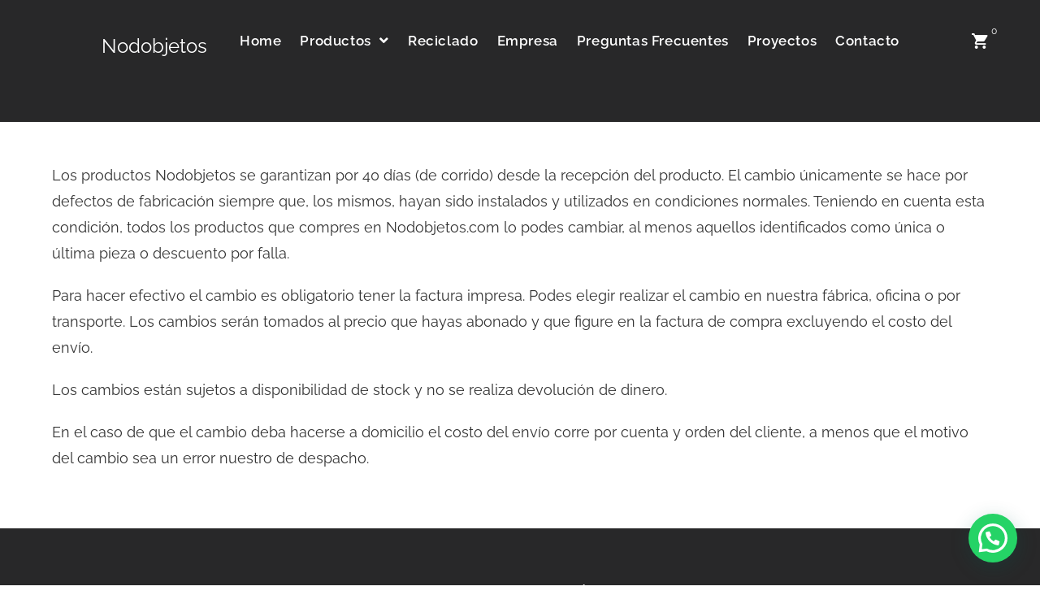

--- FILE ---
content_type: text/html; charset=UTF-8
request_url: https://nodobjetos.com/terminos-y-condiciones/
body_size: 31291
content:

<!DOCTYPE html>
<html lang="es" prefix="og: http://ogp.me/ns# article: http://ogp.me/ns/article#og: http://ogp.me/ns# fb: http://ogp.me/ns/fb# website: http://ogp.me/ns/website#" itemscope itemtype="http://schema.org/WebPage">
<head>
	<meta charset="UTF-8">
	<link rel="profile" href="http://gmpg.org/xfn/11">

	<meta name='robots' content='index, follow, max-image-preview:large, max-snippet:-1, max-video-preview:-1' />
<!-- Speed of this site is optimised by WP Performance Score Booster plugin v2.2.3 - https://dipakgajjar.com/wp-performance-score-booster/ -->

<!-- Google Tag Manager for WordPress by gtm4wp.com -->
<script data-cfasync="false" data-pagespeed-no-defer>
	var gtm4wp_datalayer_name = "dataLayer";
	var dataLayer = dataLayer || [];
</script>
<!-- End Google Tag Manager for WordPress by gtm4wp.com --><meta name="viewport" content="width=device-width, initial-scale=1">
	<!-- This site is optimized with the Yoast SEO plugin v26.9 - https://yoast.com/product/yoast-seo-wordpress/ -->
	<title>Términos y condiciones- Nodobjetos</title>
	<meta name="description" content="Términos y condiciones. Fabricantes argentinos de muebles de plástico para interior y exterior. Mobiliario funcional, resistente y de diseño exclusivo." />
	<link rel="canonical" href="https://nodobjetos.com/terminos-y-condiciones/" />
	<meta property="og:locale" content="es_ES" />
	<meta property="og:type" content="article" />
	<meta property="og:title" content="Términos y condiciones- Nodobjetos" />
	<meta property="og:description" content="Términos y condiciones. Fabricantes argentinos de muebles de plástico para interior y exterior. Mobiliario funcional, resistente y de diseño exclusivo." />
	<meta property="og:url" content="https://nodobjetos.com/terminos-y-condiciones/" />
	<meta property="og:site_name" content="Nodobjetos" />
	<meta property="article:publisher" content="https://www.facebook.com/nodobjetos/" />
	<meta property="article:modified_time" content="2022-09-22T18:03:19+00:00" />
	<meta property="og:image" content="https://nodobjetos.com/wp-content/uploads/2022/07/Home-Carrusel-3-_1_.webp" />
	<meta property="og:image:width" content="1920" />
	<meta property="og:image:height" content="1080" />
	<meta property="og:image:type" content="image/webp" />
	<meta name="twitter:card" content="summary_large_image" />
	<script type="application/ld+json" class="yoast-schema-graph">{"@context":"https://schema.org","@graph":[{"@type":"WebPage","@id":"https://nodobjetos.com/terminos-y-condiciones/","url":"https://nodobjetos.com/terminos-y-condiciones/","name":"Términos y condiciones- Nodobjetos","isPartOf":{"@id":"https://nodobjetos.com/#website"},"datePublished":"2022-06-24T20:15:39+00:00","dateModified":"2022-09-22T18:03:19+00:00","description":"Términos y condiciones. Fabricantes argentinos de muebles de plástico para interior y exterior. Mobiliario funcional, resistente y de diseño exclusivo.","breadcrumb":{"@id":"https://nodobjetos.com/terminos-y-condiciones/#breadcrumb"},"inLanguage":"es","potentialAction":[{"@type":"ReadAction","target":["https://nodobjetos.com/terminos-y-condiciones/"]}]},{"@type":"BreadcrumbList","@id":"https://nodobjetos.com/terminos-y-condiciones/#breadcrumb","itemListElement":[{"@type":"ListItem","position":1,"name":"Portada","item":"https://nodobjetos.com/"},{"@type":"ListItem","position":2,"name":"Términos y condiciones"}]},{"@type":"WebSite","@id":"https://nodobjetos.com/#website","url":"https://nodobjetos.com/","name":"Nodobjetos","description":"Muebles de diseño","publisher":{"@id":"https://nodobjetos.com/#organization"},"potentialAction":[{"@type":"SearchAction","target":{"@type":"EntryPoint","urlTemplate":"https://nodobjetos.com/?s={search_term_string}"},"query-input":{"@type":"PropertyValueSpecification","valueRequired":true,"valueName":"search_term_string"}}],"inLanguage":"es"},{"@type":"Organization","@id":"https://nodobjetos.com/#organization","name":"Nodobjetos","url":"https://nodobjetos.com/","logo":{"@type":"ImageObject","inLanguage":"es","@id":"https://nodobjetos.com/#/schema/logo/image/","url":"https://nodobjetos.com/wp-content/uploads/2022/08/logo-nodo.jpg","contentUrl":"https://nodobjetos.com/wp-content/uploads/2022/08/logo-nodo.jpg","width":473,"height":473,"caption":"Nodobjetos"},"image":{"@id":"https://nodobjetos.com/#/schema/logo/image/"},"sameAs":["https://www.facebook.com/nodobjetos/","https://www.instagram.com/nodobjetos/?hl=es"]}]}</script>
	<!-- / Yoast SEO plugin. -->


<script type='application/javascript'  id='pys-version-script'>console.log('PixelYourSite Free version 11.2.0');</script>
<link rel='dns-prefetch' href='//www.googletagmanager.com' />

<link rel="alternate" type="application/rss+xml" title="Nodobjetos &raquo; Feed" href="https://nodobjetos.com/feed/" />
<link rel="alternate" type="application/rss+xml" title="Nodobjetos &raquo; Feed de los comentarios" href="https://nodobjetos.com/comments/feed/" />
<link rel="alternate" title="oEmbed (JSON)" type="application/json+oembed" href="https://nodobjetos.com/wp-json/oembed/1.0/embed?url=https%3A%2F%2Fnodobjetos.com%2Fterminos-y-condiciones%2F" />
<link rel="alternate" title="oEmbed (XML)" type="text/xml+oembed" href="https://nodobjetos.com/wp-json/oembed/1.0/embed?url=https%3A%2F%2Fnodobjetos.com%2Fterminos-y-condiciones%2F&#038;format=xml" />
<style id='wp-img-auto-sizes-contain-inline-css' type='text/css'>
img:is([sizes=auto i],[sizes^="auto," i]){contain-intrinsic-size:3000px 1500px}
/*# sourceURL=wp-img-auto-sizes-contain-inline-css */
</style>
<link rel='stylesheet' id='foundation-icons-css' href='https://nodobjetos.com/wp-content/plugins/woovina-extra/includes/menu-icons/includes/library/icon-selector/css/types/foundation-icons.min.css' type='text/css' media='all' />
<link rel='stylesheet' id='genericons-css' href='https://nodobjetos.com/wp-content/plugins/woovina-extra/includes/menu-icons/includes/library/icon-selector/css/types/genericons.min.css' type='text/css' media='all' />
<style id='wp-emoji-styles-inline-css' type='text/css'>

	img.wp-smiley, img.emoji {
		display: inline !important;
		border: none !important;
		box-shadow: none !important;
		height: 1em !important;
		width: 1em !important;
		margin: 0 0.07em !important;
		vertical-align: -0.1em !important;
		background: none !important;
		padding: 0 !important;
	}
/*# sourceURL=wp-emoji-styles-inline-css */
</style>
<link rel='stylesheet' id='wp-block-library-css' href='https://nodobjetos.com/wp-includes/css/dist/block-library/style.min.css' type='text/css' media='all' />
<style id='wp-block-library-theme-inline-css' type='text/css'>
.wp-block-audio :where(figcaption){color:#555;font-size:13px;text-align:center}.is-dark-theme .wp-block-audio :where(figcaption){color:#ffffffa6}.wp-block-audio{margin:0 0 1em}.wp-block-code{border:1px solid #ccc;border-radius:4px;font-family:Menlo,Consolas,monaco,monospace;padding:.8em 1em}.wp-block-embed :where(figcaption){color:#555;font-size:13px;text-align:center}.is-dark-theme .wp-block-embed :where(figcaption){color:#ffffffa6}.wp-block-embed{margin:0 0 1em}.blocks-gallery-caption{color:#555;font-size:13px;text-align:center}.is-dark-theme .blocks-gallery-caption{color:#ffffffa6}:root :where(.wp-block-image figcaption){color:#555;font-size:13px;text-align:center}.is-dark-theme :root :where(.wp-block-image figcaption){color:#ffffffa6}.wp-block-image{margin:0 0 1em}.wp-block-pullquote{border-bottom:4px solid;border-top:4px solid;color:currentColor;margin-bottom:1.75em}.wp-block-pullquote :where(cite),.wp-block-pullquote :where(footer),.wp-block-pullquote__citation{color:currentColor;font-size:.8125em;font-style:normal;text-transform:uppercase}.wp-block-quote{border-left:.25em solid;margin:0 0 1.75em;padding-left:1em}.wp-block-quote cite,.wp-block-quote footer{color:currentColor;font-size:.8125em;font-style:normal;position:relative}.wp-block-quote:where(.has-text-align-right){border-left:none;border-right:.25em solid;padding-left:0;padding-right:1em}.wp-block-quote:where(.has-text-align-center){border:none;padding-left:0}.wp-block-quote.is-large,.wp-block-quote.is-style-large,.wp-block-quote:where(.is-style-plain){border:none}.wp-block-search .wp-block-search__label{font-weight:700}.wp-block-search__button{border:1px solid #ccc;padding:.375em .625em}:where(.wp-block-group.has-background){padding:1.25em 2.375em}.wp-block-separator.has-css-opacity{opacity:.4}.wp-block-separator{border:none;border-bottom:2px solid;margin-left:auto;margin-right:auto}.wp-block-separator.has-alpha-channel-opacity{opacity:1}.wp-block-separator:not(.is-style-wide):not(.is-style-dots){width:100px}.wp-block-separator.has-background:not(.is-style-dots){border-bottom:none;height:1px}.wp-block-separator.has-background:not(.is-style-wide):not(.is-style-dots){height:2px}.wp-block-table{margin:0 0 1em}.wp-block-table td,.wp-block-table th{word-break:normal}.wp-block-table :where(figcaption){color:#555;font-size:13px;text-align:center}.is-dark-theme .wp-block-table :where(figcaption){color:#ffffffa6}.wp-block-video :where(figcaption){color:#555;font-size:13px;text-align:center}.is-dark-theme .wp-block-video :where(figcaption){color:#ffffffa6}.wp-block-video{margin:0 0 1em}:root :where(.wp-block-template-part.has-background){margin-bottom:0;margin-top:0;padding:1.25em 2.375em}
/*# sourceURL=/wp-includes/css/dist/block-library/theme.min.css */
</style>
<style id='classic-theme-styles-inline-css' type='text/css'>
/*! This file is auto-generated */
.wp-block-button__link{color:#fff;background-color:#32373c;border-radius:9999px;box-shadow:none;text-decoration:none;padding:calc(.667em + 2px) calc(1.333em + 2px);font-size:1.125em}.wp-block-file__button{background:#32373c;color:#fff;text-decoration:none}
/*# sourceURL=/wp-includes/css/classic-themes.min.css */
</style>
<style id='joinchat-button-style-inline-css' type='text/css'>
.wp-block-joinchat-button{border:none!important;text-align:center}.wp-block-joinchat-button figure{display:table;margin:0 auto;padding:0}.wp-block-joinchat-button figcaption{font:normal normal 400 .6em/2em var(--wp--preset--font-family--system-font,sans-serif);margin:0;padding:0}.wp-block-joinchat-button .joinchat-button__qr{background-color:#fff;border:6px solid #25d366;border-radius:30px;box-sizing:content-box;display:block;height:200px;margin:auto;overflow:hidden;padding:10px;width:200px}.wp-block-joinchat-button .joinchat-button__qr canvas,.wp-block-joinchat-button .joinchat-button__qr img{display:block;margin:auto}.wp-block-joinchat-button .joinchat-button__link{align-items:center;background-color:#25d366;border:6px solid #25d366;border-radius:30px;display:inline-flex;flex-flow:row nowrap;justify-content:center;line-height:1.25em;margin:0 auto;text-decoration:none}.wp-block-joinchat-button .joinchat-button__link:before{background:transparent var(--joinchat-ico) no-repeat center;background-size:100%;content:"";display:block;height:1.5em;margin:-.75em .75em -.75em 0;width:1.5em}.wp-block-joinchat-button figure+.joinchat-button__link{margin-top:10px}@media (orientation:landscape)and (min-height:481px),(orientation:portrait)and (min-width:481px){.wp-block-joinchat-button.joinchat-button--qr-only figure+.joinchat-button__link{display:none}}@media (max-width:480px),(orientation:landscape)and (max-height:480px){.wp-block-joinchat-button figure{display:none}}

/*# sourceURL=https://nodobjetos.com/wp-content/plugins/creame-whatsapp-me/gutenberg/build/style-index.css */
</style>
<style id='global-styles-inline-css' type='text/css'>
:root{--wp--preset--aspect-ratio--square: 1;--wp--preset--aspect-ratio--4-3: 4/3;--wp--preset--aspect-ratio--3-4: 3/4;--wp--preset--aspect-ratio--3-2: 3/2;--wp--preset--aspect-ratio--2-3: 2/3;--wp--preset--aspect-ratio--16-9: 16/9;--wp--preset--aspect-ratio--9-16: 9/16;--wp--preset--color--black: #000000;--wp--preset--color--cyan-bluish-gray: #abb8c3;--wp--preset--color--white: #ffffff;--wp--preset--color--pale-pink: #f78da7;--wp--preset--color--vivid-red: #cf2e2e;--wp--preset--color--luminous-vivid-orange: #ff6900;--wp--preset--color--luminous-vivid-amber: #fcb900;--wp--preset--color--light-green-cyan: #7bdcb5;--wp--preset--color--vivid-green-cyan: #00d084;--wp--preset--color--pale-cyan-blue: #8ed1fc;--wp--preset--color--vivid-cyan-blue: #0693e3;--wp--preset--color--vivid-purple: #9b51e0;--wp--preset--gradient--vivid-cyan-blue-to-vivid-purple: linear-gradient(135deg,rgb(6,147,227) 0%,rgb(155,81,224) 100%);--wp--preset--gradient--light-green-cyan-to-vivid-green-cyan: linear-gradient(135deg,rgb(122,220,180) 0%,rgb(0,208,130) 100%);--wp--preset--gradient--luminous-vivid-amber-to-luminous-vivid-orange: linear-gradient(135deg,rgb(252,185,0) 0%,rgb(255,105,0) 100%);--wp--preset--gradient--luminous-vivid-orange-to-vivid-red: linear-gradient(135deg,rgb(255,105,0) 0%,rgb(207,46,46) 100%);--wp--preset--gradient--very-light-gray-to-cyan-bluish-gray: linear-gradient(135deg,rgb(238,238,238) 0%,rgb(169,184,195) 100%);--wp--preset--gradient--cool-to-warm-spectrum: linear-gradient(135deg,rgb(74,234,220) 0%,rgb(151,120,209) 20%,rgb(207,42,186) 40%,rgb(238,44,130) 60%,rgb(251,105,98) 80%,rgb(254,248,76) 100%);--wp--preset--gradient--blush-light-purple: linear-gradient(135deg,rgb(255,206,236) 0%,rgb(152,150,240) 100%);--wp--preset--gradient--blush-bordeaux: linear-gradient(135deg,rgb(254,205,165) 0%,rgb(254,45,45) 50%,rgb(107,0,62) 100%);--wp--preset--gradient--luminous-dusk: linear-gradient(135deg,rgb(255,203,112) 0%,rgb(199,81,192) 50%,rgb(65,88,208) 100%);--wp--preset--gradient--pale-ocean: linear-gradient(135deg,rgb(255,245,203) 0%,rgb(182,227,212) 50%,rgb(51,167,181) 100%);--wp--preset--gradient--electric-grass: linear-gradient(135deg,rgb(202,248,128) 0%,rgb(113,206,126) 100%);--wp--preset--gradient--midnight: linear-gradient(135deg,rgb(2,3,129) 0%,rgb(40,116,252) 100%);--wp--preset--font-size--small: 13px;--wp--preset--font-size--medium: 20px;--wp--preset--font-size--large: 36px;--wp--preset--font-size--x-large: 42px;--wp--preset--spacing--20: 0.44rem;--wp--preset--spacing--30: 0.67rem;--wp--preset--spacing--40: 1rem;--wp--preset--spacing--50: 1.5rem;--wp--preset--spacing--60: 2.25rem;--wp--preset--spacing--70: 3.38rem;--wp--preset--spacing--80: 5.06rem;--wp--preset--shadow--natural: 6px 6px 9px rgba(0, 0, 0, 0.2);--wp--preset--shadow--deep: 12px 12px 50px rgba(0, 0, 0, 0.4);--wp--preset--shadow--sharp: 6px 6px 0px rgba(0, 0, 0, 0.2);--wp--preset--shadow--outlined: 6px 6px 0px -3px rgb(255, 255, 255), 6px 6px rgb(0, 0, 0);--wp--preset--shadow--crisp: 6px 6px 0px rgb(0, 0, 0);}:where(.is-layout-flex){gap: 0.5em;}:where(.is-layout-grid){gap: 0.5em;}body .is-layout-flex{display: flex;}.is-layout-flex{flex-wrap: wrap;align-items: center;}.is-layout-flex > :is(*, div){margin: 0;}body .is-layout-grid{display: grid;}.is-layout-grid > :is(*, div){margin: 0;}:where(.wp-block-columns.is-layout-flex){gap: 2em;}:where(.wp-block-columns.is-layout-grid){gap: 2em;}:where(.wp-block-post-template.is-layout-flex){gap: 1.25em;}:where(.wp-block-post-template.is-layout-grid){gap: 1.25em;}.has-black-color{color: var(--wp--preset--color--black) !important;}.has-cyan-bluish-gray-color{color: var(--wp--preset--color--cyan-bluish-gray) !important;}.has-white-color{color: var(--wp--preset--color--white) !important;}.has-pale-pink-color{color: var(--wp--preset--color--pale-pink) !important;}.has-vivid-red-color{color: var(--wp--preset--color--vivid-red) !important;}.has-luminous-vivid-orange-color{color: var(--wp--preset--color--luminous-vivid-orange) !important;}.has-luminous-vivid-amber-color{color: var(--wp--preset--color--luminous-vivid-amber) !important;}.has-light-green-cyan-color{color: var(--wp--preset--color--light-green-cyan) !important;}.has-vivid-green-cyan-color{color: var(--wp--preset--color--vivid-green-cyan) !important;}.has-pale-cyan-blue-color{color: var(--wp--preset--color--pale-cyan-blue) !important;}.has-vivid-cyan-blue-color{color: var(--wp--preset--color--vivid-cyan-blue) !important;}.has-vivid-purple-color{color: var(--wp--preset--color--vivid-purple) !important;}.has-black-background-color{background-color: var(--wp--preset--color--black) !important;}.has-cyan-bluish-gray-background-color{background-color: var(--wp--preset--color--cyan-bluish-gray) !important;}.has-white-background-color{background-color: var(--wp--preset--color--white) !important;}.has-pale-pink-background-color{background-color: var(--wp--preset--color--pale-pink) !important;}.has-vivid-red-background-color{background-color: var(--wp--preset--color--vivid-red) !important;}.has-luminous-vivid-orange-background-color{background-color: var(--wp--preset--color--luminous-vivid-orange) !important;}.has-luminous-vivid-amber-background-color{background-color: var(--wp--preset--color--luminous-vivid-amber) !important;}.has-light-green-cyan-background-color{background-color: var(--wp--preset--color--light-green-cyan) !important;}.has-vivid-green-cyan-background-color{background-color: var(--wp--preset--color--vivid-green-cyan) !important;}.has-pale-cyan-blue-background-color{background-color: var(--wp--preset--color--pale-cyan-blue) !important;}.has-vivid-cyan-blue-background-color{background-color: var(--wp--preset--color--vivid-cyan-blue) !important;}.has-vivid-purple-background-color{background-color: var(--wp--preset--color--vivid-purple) !important;}.has-black-border-color{border-color: var(--wp--preset--color--black) !important;}.has-cyan-bluish-gray-border-color{border-color: var(--wp--preset--color--cyan-bluish-gray) !important;}.has-white-border-color{border-color: var(--wp--preset--color--white) !important;}.has-pale-pink-border-color{border-color: var(--wp--preset--color--pale-pink) !important;}.has-vivid-red-border-color{border-color: var(--wp--preset--color--vivid-red) !important;}.has-luminous-vivid-orange-border-color{border-color: var(--wp--preset--color--luminous-vivid-orange) !important;}.has-luminous-vivid-amber-border-color{border-color: var(--wp--preset--color--luminous-vivid-amber) !important;}.has-light-green-cyan-border-color{border-color: var(--wp--preset--color--light-green-cyan) !important;}.has-vivid-green-cyan-border-color{border-color: var(--wp--preset--color--vivid-green-cyan) !important;}.has-pale-cyan-blue-border-color{border-color: var(--wp--preset--color--pale-cyan-blue) !important;}.has-vivid-cyan-blue-border-color{border-color: var(--wp--preset--color--vivid-cyan-blue) !important;}.has-vivid-purple-border-color{border-color: var(--wp--preset--color--vivid-purple) !important;}.has-vivid-cyan-blue-to-vivid-purple-gradient-background{background: var(--wp--preset--gradient--vivid-cyan-blue-to-vivid-purple) !important;}.has-light-green-cyan-to-vivid-green-cyan-gradient-background{background: var(--wp--preset--gradient--light-green-cyan-to-vivid-green-cyan) !important;}.has-luminous-vivid-amber-to-luminous-vivid-orange-gradient-background{background: var(--wp--preset--gradient--luminous-vivid-amber-to-luminous-vivid-orange) !important;}.has-luminous-vivid-orange-to-vivid-red-gradient-background{background: var(--wp--preset--gradient--luminous-vivid-orange-to-vivid-red) !important;}.has-very-light-gray-to-cyan-bluish-gray-gradient-background{background: var(--wp--preset--gradient--very-light-gray-to-cyan-bluish-gray) !important;}.has-cool-to-warm-spectrum-gradient-background{background: var(--wp--preset--gradient--cool-to-warm-spectrum) !important;}.has-blush-light-purple-gradient-background{background: var(--wp--preset--gradient--blush-light-purple) !important;}.has-blush-bordeaux-gradient-background{background: var(--wp--preset--gradient--blush-bordeaux) !important;}.has-luminous-dusk-gradient-background{background: var(--wp--preset--gradient--luminous-dusk) !important;}.has-pale-ocean-gradient-background{background: var(--wp--preset--gradient--pale-ocean) !important;}.has-electric-grass-gradient-background{background: var(--wp--preset--gradient--electric-grass) !important;}.has-midnight-gradient-background{background: var(--wp--preset--gradient--midnight) !important;}.has-small-font-size{font-size: var(--wp--preset--font-size--small) !important;}.has-medium-font-size{font-size: var(--wp--preset--font-size--medium) !important;}.has-large-font-size{font-size: var(--wp--preset--font-size--large) !important;}.has-x-large-font-size{font-size: var(--wp--preset--font-size--x-large) !important;}
:where(.wp-block-post-template.is-layout-flex){gap: 1.25em;}:where(.wp-block-post-template.is-layout-grid){gap: 1.25em;}
:where(.wp-block-term-template.is-layout-flex){gap: 1.25em;}:where(.wp-block-term-template.is-layout-grid){gap: 1.25em;}
:where(.wp-block-columns.is-layout-flex){gap: 2em;}:where(.wp-block-columns.is-layout-grid){gap: 2em;}
:root :where(.wp-block-pullquote){font-size: 1.5em;line-height: 1.6;}
/*# sourceURL=global-styles-inline-css */
</style>
<style id='woocommerce-inline-inline-css' type='text/css'>
.woocommerce form .form-row .required { visibility: visible; }
/*# sourceURL=woocommerce-inline-inline-css */
</style>
<link rel='stylesheet' id='woovina-woocommerce-css' href='https://nodobjetos.com/wp-content/themes/woovina/assets/css/woo/woocommerce.min.css' type='text/css' media='all' />
<link rel='stylesheet' id='woovina-woo-star-font-css' href='https://nodobjetos.com/wp-content/themes/woovina/assets/css/woo/woo-star-font.min.css' type='text/css' media='all' />
<link rel='stylesheet' id='woovina-woo-quick-view-css' href='https://nodobjetos.com/wp-content/themes/woovina/assets/css/woo/woo-quick-view.min.css' type='text/css' media='all' />
<link rel='stylesheet' id='fontawesome-css' href='https://nodobjetos.com/wp-content/themes/woovina/assets/css/third/font-awesome.min.css' type='text/css' media='all' />
<link rel='stylesheet' id='font-awesome-css' href='https://nodobjetos.com/wp-content/themes/woovina/assets/fonts/fontawesome/css/all.min.css' type='text/css' media='all' />
<link rel='stylesheet' id='font-awesome-shims-css' href='https://nodobjetos.com/wp-content/themes/woovina/assets/fonts/fontawesome/css/v4-shims.min.css' type='text/css' media='all' />
<link rel='stylesheet' id='animate-css' href='https://nodobjetos.com/wp-content/themes/woovina/assets/css/third/animate.css' type='text/css' media='all' />
<link rel='stylesheet' id='simple-line-icons-css' href='https://nodobjetos.com/wp-content/themes/woovina/assets/css/third/simple-line-icons.min.css' type='text/css' media='all' />
<link rel='stylesheet' id='material-css' href='https://nodobjetos.com/wp-content/themes/woovina/assets/css/third/material-design-iconic-font.min.css' type='text/css' media='all' />
<link rel='stylesheet' id='ionicons-css' href='https://nodobjetos.com/wp-content/themes/woovina/assets/css/third/ionicons.min.css' type='text/css' media='all' />
<link rel='stylesheet' id='magnific-popup-css' href='https://nodobjetos.com/wp-content/themes/woovina/assets/css/third/magnific-popup.min.css' type='text/css' media='all' />
<link rel='stylesheet' id='woovina-style-css' href='https://nodobjetos.com/wp-content/themes/woovina/assets/css/style.min.css' type='text/css' media='all' />
<link rel='stylesheet' id='woovina-hamburgers-css' href='https://nodobjetos.com/wp-content/themes/woovina/assets/css/third/hamburgers/hamburgers.min.css' type='text/css' media='all' />
<link rel='stylesheet' id='woovina-collapse-css' href='https://nodobjetos.com/wp-content/themes/woovina/assets/css/third/hamburgers/types/collapse.css' type='text/css' media='all' />
<link rel='stylesheet' id='mobile-navbar-css' href='https://nodobjetos.com/wp-content/themes/woovina/assets/css/third/mobile-navbar.css' type='text/css' media='all' />
<link rel='stylesheet' id='woovina-google-font-raleway-css' href='//nodobjetos.com/wp-content/uploads/omgf/woovina-google-font-raleway/woovina-google-font-raleway.css' type='text/css' media='all' />
<link rel='stylesheet' id='woovina-google-font-rubik-css' href='//nodobjetos.com/wp-content/uploads/omgf/woovina-google-font-rubik/woovina-google-font-rubik.css' type='text/css' media='all' />
<link rel='stylesheet' id='woovina-google-font-josefin-sans-css' href='//nodobjetos.com/wp-content/uploads/omgf/woovina-google-font-josefin-sans/woovina-google-font-josefin-sans.css' type='text/css' media='all' />
<link rel='stylesheet' id='pwb-styles-frontend-css' href='https://nodobjetos.com/wp-content/plugins/perfect-woocommerce-brands/build/frontend/css/style.css' type='text/css' media='all' />
<link rel='stylesheet' id='wvs-shop-frontend-css' href='https://nodobjetos.com/wp-content/plugins/woovina-variation-swatches/assets/css/shop-frontend.css' type='text/css' media='all' />
<link rel='stylesheet' id='wvs-slick-css' href='https://nodobjetos.com/wp-content/plugins/woovina-variation-swatches/assets/css/slick.css' type='text/css' media='all' />
<link rel='stylesheet' id='we-widgets-style-css' href='https://nodobjetos.com/wp-content/plugins/woovina-extra/assets/css/widgets.css' type='text/css' media='all' />
<link rel='stylesheet' id='wps-product-share-style-css' href='https://nodobjetos.com/wp-content/plugins/woovina-product-sharing/assets/css/style.min.css' type='text/css' media='all' />
<link rel='stylesheet' id='wsh-styles-css' href='https://nodobjetos.com/wp-content/plugins/woovina-sticky-header/assets/css/style.min.css' type='text/css' media='all' />
<link rel='stylesheet' id='wwp-style-css' href='https://nodobjetos.com/wp-content/plugins/woovina-woo-popup/assets/css/style.min.css' type='text/css' media='all' />
<link rel='stylesheet' id='woovina-niche-css' href='https://nodobjetos.com/wp-content/plugins/woovina-jico-package/assets/css/demo-36.css' type='text/css' media='all' />
<link rel='stylesheet' id='elementor-gf-local-raleway-css' href='//nodobjetos.com/wp-content/uploads/omgf/elementor-gf-local-raleway/elementor-gf-local-raleway.css' type='text/css' media='all' />
<link rel='stylesheet' id='elementor-gf-local-rubik-css' href='//nodobjetos.com/wp-content/uploads/omgf/elementor-gf-local-rubik/elementor-gf-local-rubik.css' type='text/css' media='all' />
<script type="text/template" id="tmpl-variation-template">
	<div class="woocommerce-variation-description">{{{ data.variation.variation_description }}}</div>
	<div class="woocommerce-variation-price">{{{ data.variation.price_html }}}</div>
	<div class="woocommerce-variation-availability">{{{ data.variation.availability_html }}}</div>
</script>
<script type="text/template" id="tmpl-unavailable-variation-template">
	<p role="alert">Lo siento, este producto no está disponible. Por favor, elige otra combinación.</p>
</script>
<script type="text/javascript" id="jquery-core-js-extra">
/* <![CDATA[ */
var pysFacebookRest = {"restApiUrl":"https://nodobjetos.com/wp-json/pys-facebook/v1/event","debug":""};
//# sourceURL=jquery-core-js-extra
/* ]]> */
</script>
<script type="text/javascript" src="https://nodobjetos.com/wp-includes/js/jquery/jquery.min.js" id="jquery-core-js"></script>
<script type="text/javascript" src="https://nodobjetos.com/wp-includes/js/jquery/jquery-migrate.min.js" id="jquery-migrate-js"></script>
<script type="text/javascript" src="https://nodobjetos.com/wp-content/plugins/woocommerce/assets/js/jquery-blockui/jquery.blockUI.min.js" id="wc-jquery-blockui-js" defer="defer" data-wp-strategy="defer"></script>
<script type="text/javascript" src="https://nodobjetos.com/wp-content/plugins/woocommerce/assets/js/js-cookie/js.cookie.min.js" id="wc-js-cookie-js" defer="defer" data-wp-strategy="defer"></script>
<script type="text/javascript" id="woocommerce-js-extra">
/* <![CDATA[ */
var woocommerce_params = {"ajax_url":"/wp-admin/admin-ajax.php","wc_ajax_url":"/?wc-ajax=%%endpoint%%","i18n_password_show":"Mostrar contrase\u00f1a","i18n_password_hide":"Ocultar contrase\u00f1a"};
//# sourceURL=woocommerce-js-extra
/* ]]> */
</script>
<script type="text/javascript" src="https://nodobjetos.com/wp-content/plugins/woocommerce/assets/js/frontend/woocommerce.min.js" id="woocommerce-js" defer="defer" data-wp-strategy="defer"></script>
<script type="text/javascript" src="https://nodobjetos.com/wp-includes/js/underscore.min.js" id="underscore-js"></script>
<script type="text/javascript" id="wp-util-js-extra">
/* <![CDATA[ */
var _wpUtilSettings = {"ajax":{"url":"/wp-admin/admin-ajax.php"}};
//# sourceURL=wp-util-js-extra
/* ]]> */
</script>
<script type="text/javascript" src="https://nodobjetos.com/wp-includes/js/wp-util.min.js" id="wp-util-js"></script>
<script type="text/javascript" id="wc-add-to-cart-variation-js-extra">
/* <![CDATA[ */
var wc_add_to_cart_variation_params = {"wc_ajax_url":"/?wc-ajax=%%endpoint%%","i18n_no_matching_variations_text":"Lo siento, no hay productos que igualen tu selecci\u00f3n. Por favor, escoge una combinaci\u00f3n diferente.","i18n_make_a_selection_text":"Elige las opciones del producto antes de a\u00f1adir este producto a tu carrito.","i18n_unavailable_text":"Lo siento, este producto no est\u00e1 disponible. Por favor, elige otra combinaci\u00f3n.","i18n_reset_alert_text":"Se ha restablecido tu selecci\u00f3n. Por favor, elige alguna opci\u00f3n del producto antes de poder a\u00f1adir este producto a tu carrito."};
//# sourceURL=wc-add-to-cart-variation-js-extra
/* ]]> */
</script>
<script type="text/javascript" src="https://nodobjetos.com/wp-content/plugins/woocommerce/assets/js/frontend/add-to-cart-variation.min.js" id="wc-add-to-cart-variation-js" defer="defer" data-wp-strategy="defer"></script>
<script type="text/javascript" src="https://nodobjetos.com/wp-content/plugins/woocommerce/assets/js/flexslider/jquery.flexslider.min.js" id="wc-flexslider-js" defer="defer" data-wp-strategy="defer"></script>
<script type="text/javascript" src="https://nodobjetos.com/wp-content/plugins/woovina-variation-swatches/assets/js/slick.js" id="wvs-slick-js"></script>
<script type="text/javascript" id="wvs-shop-frontend-js-extra">
/* <![CDATA[ */
var wvs_shop = {"left_icon":"https://nodobjetos.com/wp-content/plugins/woovina-variation-swatches/assets/images/arrow-left.png","right_icon":"https://nodobjetos.com/wp-content/plugins/woovina-variation-swatches/assets/images/arrow-right.png","enable_slider":"yes","slider_no":"4","hover_swap":"no"};
//# sourceURL=wvs-shop-frontend-js-extra
/* ]]> */
</script>
<script type="text/javascript" src="https://nodobjetos.com/wp-content/plugins/woovina-variation-swatches/assets/js/shop-frontend.js" id="wvs-shop-frontend-js"></script>
<script type="text/javascript" src="https://nodobjetos.com/wp-content/plugins/pixelyoursite/dist/scripts/jquery.bind-first-0.2.3.min.js" id="jquery-bind-first-js"></script>
<script type="text/javascript" src="https://nodobjetos.com/wp-content/plugins/pixelyoursite/dist/scripts/js.cookie-2.1.3.min.js" id="js-cookie-pys-js"></script>
<script type="text/javascript" src="https://nodobjetos.com/wp-content/plugins/pixelyoursite/dist/scripts/tld.min.js" id="js-tld-js"></script>
<script type="text/javascript" id="pys-js-extra">
/* <![CDATA[ */
var pysOptions = {"staticEvents":{"facebook":{"init_event":[{"delay":0,"type":"static","ajaxFire":false,"name":"PageView","pixelIds":["935188186849607"],"eventID":"c115e817-6b9d-4810-8c36-85ffa8b4894f","params":{"page_title":"T\u00e9rminos y condiciones","post_type":"page","post_id":10889,"plugin":"PixelYourSite","user_role":"guest","event_url":"nodobjetos.com/terminos-y-condiciones/"},"e_id":"init_event","ids":[],"hasTimeWindow":false,"timeWindow":0,"woo_order":"","edd_order":""}]}},"dynamicEvents":{"woo_add_to_cart_on_button_click":{"facebook":{"delay":0,"type":"dyn","name":"AddToCart","pixelIds":["935188186849607"],"eventID":"990eaf98-6b9f-41de-99bc-84493eeded7e","params":{"page_title":"T\u00e9rminos y condiciones","post_type":"page","post_id":10889,"plugin":"PixelYourSite","user_role":"guest","event_url":"nodobjetos.com/terminos-y-condiciones/"},"e_id":"woo_add_to_cart_on_button_click","ids":[],"hasTimeWindow":false,"timeWindow":0,"woo_order":"","edd_order":""}}},"triggerEvents":[],"triggerEventTypes":[],"facebook":{"pixelIds":["935188186849607"],"advancedMatching":[],"advancedMatchingEnabled":true,"removeMetadata":false,"wooVariableAsSimple":false,"serverApiEnabled":true,"wooCRSendFromServer":false,"send_external_id":null,"enabled_medical":false,"do_not_track_medical_param":["event_url","post_title","page_title","landing_page","content_name","categories","category_name","tags"],"meta_ldu":false},"debug":"","siteUrl":"https://nodobjetos.com","ajaxUrl":"https://nodobjetos.com/wp-admin/admin-ajax.php","ajax_event":"de388ecb9c","enable_remove_download_url_param":"1","cookie_duration":"7","last_visit_duration":"60","enable_success_send_form":"","ajaxForServerEvent":"1","ajaxForServerStaticEvent":"1","useSendBeacon":"1","send_external_id":"1","external_id_expire":"180","track_cookie_for_subdomains":"1","google_consent_mode":"1","gdpr":{"ajax_enabled":false,"all_disabled_by_api":false,"facebook_disabled_by_api":false,"analytics_disabled_by_api":false,"google_ads_disabled_by_api":false,"pinterest_disabled_by_api":false,"bing_disabled_by_api":false,"reddit_disabled_by_api":false,"externalID_disabled_by_api":false,"facebook_prior_consent_enabled":true,"analytics_prior_consent_enabled":true,"google_ads_prior_consent_enabled":null,"pinterest_prior_consent_enabled":true,"bing_prior_consent_enabled":true,"cookiebot_integration_enabled":false,"cookiebot_facebook_consent_category":"marketing","cookiebot_analytics_consent_category":"statistics","cookiebot_tiktok_consent_category":"marketing","cookiebot_google_ads_consent_category":"marketing","cookiebot_pinterest_consent_category":"marketing","cookiebot_bing_consent_category":"marketing","consent_magic_integration_enabled":false,"real_cookie_banner_integration_enabled":false,"cookie_notice_integration_enabled":false,"cookie_law_info_integration_enabled":false,"analytics_storage":{"enabled":true,"value":"granted","filter":false},"ad_storage":{"enabled":true,"value":"granted","filter":false},"ad_user_data":{"enabled":true,"value":"granted","filter":false},"ad_personalization":{"enabled":true,"value":"granted","filter":false}},"cookie":{"disabled_all_cookie":false,"disabled_start_session_cookie":false,"disabled_advanced_form_data_cookie":false,"disabled_landing_page_cookie":false,"disabled_first_visit_cookie":false,"disabled_trafficsource_cookie":false,"disabled_utmTerms_cookie":false,"disabled_utmId_cookie":false},"tracking_analytics":{"TrafficSource":"direct","TrafficLanding":"undefined","TrafficUtms":[],"TrafficUtmsId":[]},"GATags":{"ga_datalayer_type":"default","ga_datalayer_name":"dataLayerPYS"},"woo":{"enabled":true,"enabled_save_data_to_orders":true,"addToCartOnButtonEnabled":true,"addToCartOnButtonValueEnabled":true,"addToCartOnButtonValueOption":"price","singleProductId":null,"removeFromCartSelector":"form.woocommerce-cart-form .remove","addToCartCatchMethod":"add_cart_js","is_order_received_page":false,"containOrderId":false},"edd":{"enabled":false},"cache_bypass":"1770137925"};
//# sourceURL=pys-js-extra
/* ]]> */
</script>
<script type="text/javascript" src="https://nodobjetos.com/wp-content/plugins/pixelyoursite/dist/scripts/public.js" id="pys-js"></script>

<!-- Fragmento de código de la etiqueta de Google (gtag.js) añadida por Site Kit -->
<!-- Fragmento de código de Google Analytics añadido por Site Kit -->
<script type="text/javascript" src="https://www.googletagmanager.com/gtag/js?id=G-HCSX1T9FBV" id="google_gtagjs-js" async></script>
<script type="text/javascript" id="google_gtagjs-js-after">
/* <![CDATA[ */
window.dataLayer = window.dataLayer || [];function gtag(){dataLayer.push(arguments);}
gtag("set","linker",{"domains":["nodobjetos.com"]});
gtag("js", new Date());
gtag("set", "developer_id.dZTNiMT", true);
gtag("config", "G-HCSX1T9FBV");
//# sourceURL=google_gtagjs-js-after
/* ]]> */
</script>
<link rel="https://api.w.org/" href="https://nodobjetos.com/wp-json/" /><link rel="alternate" title="JSON" type="application/json" href="https://nodobjetos.com/wp-json/wp/v2/pages/10889" /><link rel="EditURI" type="application/rsd+xml" title="RSD" href="https://nodobjetos.com/xmlrpc.php?rsd" />
<meta name="generator" content="WordPress 6.9" />
<meta name="generator" content="WooCommerce 10.4.3" />
<link rel='shortlink' href='https://nodobjetos.com/?p=10889' />


<!-- Open Graph data is managed by Alex MacArthur's Complete Open Graph plugin. (v3.4.5) -->
<!-- https://wordpress.org/plugins/complete-open-graph/ -->
<meta property='og:site_name' content='Nodobjetos' />
<meta property='og:url' content='https://nodobjetos.com/terminos-y-condiciones/' />
<meta property='og:locale' content='es_ES' />
<meta property='og:description' content='Los productos Nodobjetos se garantizan por 40 d&iacute;as (de corrido) desde la recepci&oacute;n del producto. El cambio &uacute;nicamente se hace por defectos de fabricaci&oacute;n siempre que, los mismos, hayan sido instalados y utilizados en condiciones normales. Teniendo en cuenta esta condici&oacute;n, todos los productos q' />
<meta property='og:title' content='T&eacute;rminos y condiciones' />
<meta property='og:type' content='website' />
<meta property='og:image' content='https://nodobjetos.com/wp-content/uploads/2022/07/Home-Carrusel-2.webp' />
<meta property='og:image:width' content='1200' />
<meta property='og:image:height' content='675' />
<meta name='twitter:card' content='summary' />
<meta name='twitter:title' content='T&eacute;rminos y condiciones' />
<meta name='twitter:image' content='https://nodobjetos.com/wp-content/uploads/2022/07/Home-Carrusel-2.webp' />
<meta name='twitter:description' content='Los productos Nodobjetos se garantizan por 40 d&iacute;as (de corrido) desde la recepci&oacute;n del producto. El cambio &uacute;nicamente se hace por defectos de fabricaci&oacute;n siempre que, los mismos, hayan sido instalados y utilizados en condiciones normales. Teniendo en cuenta esta condici&oacute;n, todos los productos q' />
<!-- End Complete Open Graph. | 0.0067331790924072s -->

<meta name="generator" content="Site Kit by Google 1.171.0" /><meta property="og:title" name="og:title" content="Términos y condiciones" />
<meta property="og:type" name="og:type" content="article" />
<meta property="og:image" name="og:image" content="https://nodobjetos.com/wp-content/uploads/2022/07/favicomnodoobjetos2.png" />
<meta property="og:url" name="og:url" content="https://nodobjetos.com/terminos-y-condiciones/" />
<meta property="og:description" name="og:description" content="Los productos Nodobjetos se garantizan por 40 días (de corrido) desde la recepción del producto. El cambio únicamente se hace por defectos de fabricación siempre que, los mismos, hayan sido instalados y utilizados en condiciones normales. Teniendo en cuenta esta condición, todos los productos que compres en Nodobjetos.com lo podes cambiar, al menos aquellos identificados [...]" />
<meta property="og:locale" name="og:locale" content="es_ES" />
<meta property="og:site_name" name="og:site_name" content="Nodobjetos" />
<meta property="twitter:card" name="twitter:card" content="summary" />
<meta property="article:published_time" name="article:published_time" content="2022-06-24T20:15:39-03:00" />
<meta property="article:modified_time" name="article:modified_time" content="2022-09-22T18:03:19-03:00" />
<meta property="article:author" name="article:author" content="https://nodobjetos.com/author/nodobjet-admin/" />

<!-- This website runs the Product Feed PRO for WooCommerce by AdTribes.io plugin - version woocommercesea_option_installed_version -->

<!-- Google Tag Manager for WordPress by gtm4wp.com -->
<!-- GTM Container placement set to automatic -->
<script data-cfasync="false" data-pagespeed-no-defer>
	var dataLayer_content = {"pageTitle":"Términos y condiciones- Nodobjetos","pagePostType":"page","pagePostType2":"single-page","pagePostAuthorID":11,"pagePostAuthor":"nodobjet-admin","pagePostDate":"junio 24, 2022","pagePostDateYear":2022,"pagePostDateMonth":6,"pagePostDateDay":24,"pagePostDateDayName":"viernes","pagePostDateHour":20,"pagePostDateMinute":15,"pagePostDateIso":"2022-06-24T20:15:39-03:00","pagePostDateUnix":1656101739,"pagePostTerms":{"meta":{"woovina_sidebar":0,"woovina_second_sidebar":0,"woovina_disable_margins":"enable","woovina_display_top_bar":"default","woovina_display_header":"default","woovina_center_header_left_menu":0,"woovina_custom_header_template":0,"woovina_header_custom_menu":0,"woovina_menu_typo_font_family":0,"woovina_disable_title":"default","woovina_disable_heading":"default","woovina_disable_breadcrumbs":"default","woovina_display_footer_widgets":"default","woovina_display_footer_bottom":"default","woovina_custom_footer_template":0,"wsh_disable_topbar_sticky":"default","wsh_disable_header_sticky":"default"}},"postCountOnPage":1,"postCountTotal":1,"postID":10889,"postFormat":"standard"};
	dataLayer.push( dataLayer_content );
</script>
<script data-cfasync="false" data-pagespeed-no-defer>
(function(w,d,s,l,i){w[l]=w[l]||[];w[l].push({'gtm.start':
new Date().getTime(),event:'gtm.js'});var f=d.getElementsByTagName(s)[0],
j=d.createElement(s),dl=l!='dataLayer'?'&l='+l:'';j.async=true;j.src=
'//www.googletagmanager.com/gtm.js?id='+i+dl;f.parentNode.insertBefore(j,f);
})(window,document,'script','dataLayer','GTM-M3Z33KX');
</script>
<!-- End Google Tag Manager for WordPress by gtm4wp.com -->	<noscript><style>.woocommerce-product-gallery{ opacity: 1 !important; }</style></noscript>
				<style>
				.e-con.e-parent:nth-of-type(n+4):not(.e-lazyloaded):not(.e-no-lazyload),
				.e-con.e-parent:nth-of-type(n+4):not(.e-lazyloaded):not(.e-no-lazyload) * {
					background-image: none !important;
				}
				@media screen and (max-height: 1024px) {
					.e-con.e-parent:nth-of-type(n+3):not(.e-lazyloaded):not(.e-no-lazyload),
					.e-con.e-parent:nth-of-type(n+3):not(.e-lazyloaded):not(.e-no-lazyload) * {
						background-image: none !important;
					}
				}
				@media screen and (max-height: 640px) {
					.e-con.e-parent:nth-of-type(n+2):not(.e-lazyloaded):not(.e-no-lazyload),
					.e-con.e-parent:nth-of-type(n+2):not(.e-lazyloaded):not(.e-no-lazyload) * {
						background-image: none !important;
					}
				}
			</style>
			
<!-- Fragmento de código de Google Tag Manager añadido por Site Kit -->
<script type="text/javascript">
/* <![CDATA[ */

			( function( w, d, s, l, i ) {
				w[l] = w[l] || [];
				w[l].push( {'gtm.start': new Date().getTime(), event: 'gtm.js'} );
				var f = d.getElementsByTagName( s )[0],
					j = d.createElement( s ), dl = l != 'dataLayer' ? '&l=' + l : '';
				j.async = true;
				j.src = 'https://www.googletagmanager.com/gtm.js?id=' + i + dl;
				f.parentNode.insertBefore( j, f );
			} )( window, document, 'script', 'dataLayer', 'GTM-K9KWG72' );
			
/* ]]> */
</script>

<!-- Final del fragmento de código de Google Tag Manager añadido por Site Kit -->
<link rel="icon" href="https://nodobjetos.com/wp-content/uploads/2022/07/favicomnodoobjetos2.png" sizes="32x32" />
<link rel="icon" href="https://nodobjetos.com/wp-content/uploads/2022/07/favicomnodoobjetos2.png" sizes="192x192" />
<link rel="apple-touch-icon" href="https://nodobjetos.com/wp-content/uploads/2022/07/favicomnodoobjetos2.png" />
<meta name="msapplication-TileImage" content="https://nodobjetos.com/wp-content/uploads/2022/07/favicomnodoobjetos2.png" />
		<style type="text/css" id="wp-custom-css">
			.joinchat__button{position:absolute;z-index:2;bottom:70px}/**alinear el OOS al medio**/.woocommerce ul.products li.product .woo-entry-inner .image-wrap .outofstock-badge{padding:12px 0;display:block;text-align:center;width:100%;z-index:5;text-transform:capitalize;font-weight:500;letter-spacing:.2px;position:absolute;top:50px !important}.woocommerce ul.products li.product.outofstock .outofstock-badge{background-color:rgba(255,255,255,1) !important}/**precios de productos**/.woocommerce ul.products li.product li.inner .price{font-size:18px}.woocommerce ul.products li.product.has-rating .product-inner li.inner{padding:0 0 0 0}/**colores menu cart**/.desktop-header .icon-header .cart-wrap .current-shop-items-dropdown .widget_shopping_cart_content .buttons a{width:100%;border:2px solid #ce3988;font-size:14px;font-weight:500;text-transform:none}.desktop-header .icon-header .cart-wrap:hover .wcmenucart-cart-icon{color:#ce3988}.desktop-header .icon-header .menu-right-wrap .woovina-menu-toggle:hover i::before{color:#ce3988}/**page title spacing**/.page-header .page-header-title,.page-header.background-image-page-header .page-header-title{font-family:Josefin Sans;font-weight:400;font-size:30px;text-transform:capitalize;margin-top:58px}/**corregir opción de volver a agregar al carrito**/div.product .entry-summary form.cart .single_add_to_cart_button.added{display:block}div.product .entry-summary form.cart .added_to_cart{display:none}Botones carrito:/**Botones carrito**/.woocommerce table.shop_table td {padding:.3em;vertical-align:middle;text-transform:capitalize;border-color:#eaeaea}/**alinear boton de selección con el texto en checkout**/.woocommerce #order_review table.shop_table td{border:none;padding:16px 3px;text-align:right}.woocommerce #order_review table.shop_table tfoot td{font-weight:600;color:#444;font-weight:400;font-size:15px}/**span de oferta**/.woocommerce .product span.onsale{left:15px !important;font-weight:normal;line-height:50px;font-size:13px;border-radius:28px;padding:0 -1px;text-transform:capitalize}#footer-widgets .footer-widget-inner .title:before{background-color:#ce3988}/**colores de barra lateral**/.sidebar-container .sidebar-box .widget-title:after{content:"";width:40px;height:3px;background-color:#ce3988;position:absolute;left:0;bottom:0}.content-left-sidebar .product-categories >li:hover >a,.content-left-sidebar .product-categories >li.current-cat >a{color:#ce3988 !important}.content-left-sidebar .product-categories >li:hover:before,.content-left-sidebar .product-categories >li.current-cat:before{background-color:#ce3988 !important}.woocommerce .widget_price_filter .price_slider_wrapper .ui-widget-content .ui-slider-handle{top:-4.5px !important;background-color:#ffffff;border:2px solid #ce3988}.woocommerce .widget_price_filter .price_slider_wrapper .price_slider_amount .button:hover{border-color:#9E9E9E;background-color:#9E9E9E}.widget_product_tag_cloud .tagcloud a:hover{border-color:#ce3988;background-color:#ce3988;color:#ffffff}div.product .entry-summary .single_add_to_cart_button{float:left;height:50px;padding:0 30px;font-size:13px;font-weight:500;border-radius:3px;margin-bottom:15px;margin-right:10px;text-transform:uppercase;letter-spacing:0;background-color:#ce3988;color:#fff}div.product .entry-summary .single_add_to_cart_button.disabled{background-color:#9e9e9e}div.product .woocommerce-product-gallery ol.flex-control-nav li:hover img,div.product .woocommerce-product-gallery ol.flex-control-nav li img.flex-active{border-color:#ce3988}/**menu movil**/#sidr .sidr-inner ul.sidr-class-nav >li.sidr-class-active{background-color:#ce3988;border-color:#ce3988}@media screen and (max-width:959px){a.sidr-class-toggle-sidr-close{background-color:#ce3988}}#sidr .sidr-inner ul.sidr-class-nav >li.sidr-class-active{background-color:#ce3988;border-color:#ce3988}#sidr li.sidr-class-current_page_item >a,#sidr li.sidr-class-current-menu-item >a{color:#ce3988}/*color felchas slider*/.woovina-slick-slider button.slick-arrow:hover::before{color:#ce3988 !important}.pswp__caption__center{display:none}/**color boton add to cart archivos**/.woocommerce ul.products li.product div.woo-entry-image .btn-positions{background-color:#ce3988;position:absolute;bottom:40px;left:0;right:0;padding:8px 60px 8px 0;opacity:0;filter:alpha(opacity=0)}/**mobile nav menu colores**/@media screen and (max-width:767px){div#mobile-navbar li.menu-item.current-menu-item a{width:auto;background-color:#ce3988;color:323232;border-radius:999px;padding-right:15px;padding-left:15px;color:#FFFFFF}}div#mobile-navbar li.menu-item a:after{width:40%;height:40%;background:#ce3988}/**vista rápida colores**/#wvn-qv-wrap .wvn-qv-content-wrap{border-radius:3px;border:5px solid #ce3988}#wvn-qv-wrap .wvn-qv-image .flex-control-nav li a:hover,#wvn-qv-wrap .wvn-qv-image .flex-control-nav li a.flex-active{background-color:#ce3988;border-color:#ce3988;opacity:1;filter:alpha(opacity=100)}#wvn-qv-wrap .wvn-qv-image .flex-direction-nav a:hover{background-color:#ce3988 !important}#wvn-qv-wrap .wvn-qv-content-wrap .wvn-qv-close{font-size:30px;line-height:34px;border-radius:50%;border:3px solid #ce3988}/**ocultar titulo de pá gina**/.page-header .page-header-title,.page-header.background-image-page-header .page-header-title{display:none}/**tamaños fuentes**/.woocommerce ul.products li.product li.title a{display:inline-block;font-size:25px;line-height:1.5}.widget_product_categories li a,.widget_layered_nav li a{position:relative;display:block;font-size:16px;line-height:1.6;padding-left:22px;text-transform:capitalize}.woo-dropdown-cat .widget_product_categories .product-categories li a{text-transform:none;font-size:16px;font-weight:400;border-bottom:0;padding:8px 40px 8px 0;color:#323232;letter-spacing:.8px;line-height:20px !important;cursor:pointer}/**espacio row productos*/.woocommerce .products.grid{display:grid;margin:0!important;grid-column-gap:30px;grid-row-gap:60px}/*achicar boton seleccionar opciones*/.woocommerce ul.products li.product div.woo-entry-image .btn-positions{background-color:#ce3988;position:absolute;bottom:40px;left:0;right:0;padding:0 0 0 0;opacity:0;filter:alpha(opacity=0)}@media screen and (max-width:414px){.woocommerce ul.products li.product div.woo-entry-image .btn-positions .btn-addtocart a{padding:10px 15px;line-height:7px;letter-spacing:0;font-size:16px !important;text-transform:lowercase}}@media screen and (max-width:414px){.woocommerce .products.grid{grid-column-gap:0 !important}.woocommerce ul.products li.product .btn-quickview .wvn-quick-view .icon-eye{margin:0;display:block;line-height:32px}.woocommerce ul.products li.product .shopswatchinput{display:none}}div#woo-popup-wrap #woo-popup-inner{border:5px solid #ce3988}/**mover el quickview**/.woocommerce ul.products li.product .btn-quickview{height:40px;width:40px;border-radius:3px;position:absolute;top:5%;left:87%}@media screen and (max-width:414px){.woocommerce ul.products li.product .btn-quickview{height:40px;width:40px;border-radius:3px;position:absolute;top:15%;left:87%}}@media screen and (max-width:767px){.page-header{height:70px !important}}.woocommerce ul.products li.product li.title a{text-transform:none}.woocommerce #order_review table.shop_table label{display:inline-block;text-transform:none}		</style>
		<!-- WooVina CSS -->
<style type="text/css">
.page-header{background-color:#282829}/* General CSS */.woocommerce-MyAccount-navigation ul li a:before,.woocommerce-checkout .woocommerce-info a,.woocommerce-checkout #payment ul.payment_methods .wc_payment_method>input[type=radio]:first-child:checked+label:before,.woocommerce-checkout #payment .payment_method_paypal .about_paypal,.woocommerce ul.products li.product .category a:hover,.woocommerce ul.products li.product .button:hover,.woocommerce ul.products li.product .product-inner .added_to_cart:hover,.product_meta .posted_in a:hover,.product_meta .tagged_as a:hover,.woocommerce div.product .woocommerce-tabs ul.tabs li a:hover,.woocommerce div.product .woocommerce-tabs ul.tabs li.active a,.woocommerce .woovina-grid-list a.active,.woocommerce .woovina-grid-list a:hover,.woocommerce .woovina-off-canvas-filter:hover,.woocommerce .widget_shopping_cart ul.cart_list li .wvn-grid-wrap .wvn-grid a.remove:hover,.widget_product_categories li a:hover ~ .count,.widget_layered_nav li a:hover ~ .count,a:hover,a.light:hover,.theme-heading .text::before,#top-bar-content >a:hover,#top-bar-social li.woovina-email a:hover,#site-navigation-wrap .dropdown-menu >li >a:hover,#site-header.medium-header #medium-searchform button:hover,.woovina-mobile-menu-icon a:hover,.blog-entry.post .blog-entry-header .entry-title a:hover,.blog-entry.post .blog-entry-readmore a:hover,.blog-entry.thumbnail-entry .blog-entry-category a,ul.meta li a:hover,.dropcap,.single nav.post-navigation .nav-links .title,body .related-post-title a:hover,body #wp-calendar caption,body .contact-info-widget.default i,body .contact-info-widget.big-icons i,body .custom-links-widget .woovina-custom-links li a:hover,body .custom-links-widget .woovina-custom-links li a:hover:before,body .posts-thumbnails-widget li a:hover,body .social-widget li.woovina-email a:hover,.comment-author .comment-meta .comment-reply-link,#respond #cancel-comment-reply-link:hover,#footer-widgets .footer-box a:hover,#footer-bottom a:hover,#footer-bottom #footer-bottom-menu a:hover,.sidr a:hover,.sidr-class-dropdown-toggle:hover,.sidr-class-menu-item-has-children.active >a,.sidr-class-menu-item-has-children.active >a >.sidr-class-dropdown-toggle,input[type=checkbox]:checked:before{color:#ce3988}.woocommerce div.product div.images .open-image,.wcmenucart-details.count,.woocommerce-message a,.woocommerce-error a,.woocommerce-info a,.woocommerce .widget_price_filter .ui-slider .ui-slider-handle,.woocommerce .widget_price_filter .ui-slider .ui-slider-range,.wvn-product-nav li a.wvn-nav-link:hover,.woocommerce div.product.wvn-tabs-layout-vertical .woocommerce-tabs ul.tabs li a:after,.woocommerce .widget_product_categories li.current-cat a ~ .count,.woocommerce .widget_product_categories li.current-cat a:before,.woocommerce .widget_layered_nav li.chosen a ~ .count,.woocommerce .widget_layered_nav li.chosen a:before,#wvn-checkout-timeline .active .timeline-wrapper,.bag-style:hover .wcmenucart-cart-icon .wcmenucart-count,.show-cart .wcmenucart-cart-icon .wcmenucart-count,input[type="button"],input[type="reset"],input[type="submit"],button[type="submit"],.button,#site-navigation-wrap .dropdown-menu >li.btn >a >span,.thumbnail:hover i,.post-quote-content,.omw-modal .omw-close-modal,body .contact-info-widget.big-icons li:hover i{background-color:#ce3988}.current-shop-items-dropdown{border-top-color:#ce3988}.woocommerce div.product .woocommerce-tabs ul.tabs li.active a{border-bottom-color:#ce3988}.wcmenucart-details.count:before{border-color:#ce3988}.woocommerce ul.products li.product .button:hover{border-color:#ce3988}.woocommerce ul.products li.product .product-inner .added_to_cart:hover{border-color:#ce3988}.woocommerce div.product .woocommerce-tabs ul.tabs li.active a{border-color:#ce3988}.woocommerce .woovina-grid-list a.active{border-color:#ce3988}.woocommerce .woovina-grid-list a:hover{border-color:#ce3988}.woocommerce .woovina-off-canvas-filter:hover{border-color:#ce3988}.wvn-product-nav li a.wvn-nav-link:hover{border-color:#ce3988}.widget_shopping_cart_content .buttons .button:first-child:hover{border-color:#ce3988}.woocommerce .widget_shopping_cart ul.cart_list li .wvn-grid-wrap .wvn-grid a.remove:hover{border-color:#ce3988}.widget_product_categories li a:hover ~ .count{border-color:#ce3988}.woocommerce .widget_product_categories li.current-cat a ~ .count{border-color:#ce3988}.woocommerce .widget_product_categories li.current-cat a:before{border-color:#ce3988}.widget_layered_nav li a:hover ~ .count{border-color:#ce3988}.woocommerce .widget_layered_nav li.chosen a ~ .count{border-color:#ce3988}.woocommerce .widget_layered_nav li.chosen a:before{border-color:#ce3988}#wvn-checkout-timeline.arrow .active .timeline-wrapper:before{border-top-color:#ce3988;border-bottom-color:#ce3988}#wvn-checkout-timeline.arrow .active .timeline-wrapper:after{border-left-color:#ce3988;border-right-color:#ce3988}.bag-style:hover .wcmenucart-cart-icon .wcmenucart-count{border-color:#ce3988}.bag-style:hover .wcmenucart-cart-icon .wcmenucart-count:after{border-color:#ce3988}.show-cart .wcmenucart-cart-icon .wcmenucart-count{border-color:#ce3988}.show-cart .wcmenucart-cart-icon .wcmenucart-count:after{border-color:#ce3988}.widget-title{border-color:#ce3988}blockquote{border-color:#ce3988}#searchform-dropdown{border-color:#ce3988}.dropdown-menu .sub-menu{border-color:#ce3988}.blog-entry.large-entry .blog-entry-readmore a:hover{border-color:#ce3988}.woovina-newsletter-form-wrap input[type="email"]:focus{border-color:#ce3988}.social-widget li.woovina-email a:hover{border-color:#ce3988}#respond #cancel-comment-reply-link:hover{border-color:#ce3988}body .contact-info-widget.big-icons li:hover i{border-color:#ce3988}#footer-widgets .woovina-newsletter-form-wrap input[type="email"]:focus{border-color:#ce3988}.woocommerce div.product div.images .open-image:hover,.woocommerce-error a:hover,.woocommerce-info a:hover,.woocommerce-message a:hover,input[type="button"]:hover,input[type="reset"]:hover,input[type="submit"]:hover,button[type="submit"]:hover,input[type="button"]:focus,input[type="reset"]:focus,input[type="submit"]:focus,button[type="submit"]:focus,.button:hover,#site-navigation-wrap .dropdown-menu >li.btn >a:hover >span,.post-quote-author,.omw-modal .omw-close-modal:hover{background-color:#ce3988}.woocommerce table.shop_table,.woocommerce table.shop_table td,.woocommerce-cart .cart-collaterals .cart_totals tr td,.woocommerce-cart .cart-collaterals .cart_totals tr th,.woocommerce table.shop_table tth,.woocommerce table.shop_table tfoot td,.woocommerce table.shop_table tfoot th,.woocommerce .order_details,.woocommerce .shop_table.order_details tfoot th,.woocommerce .shop_table.customer_details th,.woocommerce .cart-collaterals .cross-sells,.woocommerce-page .cart-collaterals .cross-sells,.woocommerce .cart-collaterals .cart_totals,.woocommerce-page .cart-collaterals .cart_totals,.woocommerce .cart-collaterals h2,.woocommerce .cart-collaterals h2,.woocommerce .cart-collaterals h2,.woocommerce-cart .cart-collaterals .cart_totals .order-total th,.woocommerce-cart .cart-collaterals .cart_totals .order-total td,.woocommerce ul.order_details,.woocommerce .shop_table.order_details tfoot th,.woocommerce .shop_table.customer_details th,.woocommerce .woocommerce-checkout #customer_details h3,.woocommerce .woocommerce-checkout h3#order_review_heading,.woocommerce-checkout #payment ul.payment_methods,.woocommerce-checkout form.login,.woocommerce-checkout form.checkout_coupon,.woocommerce-checkout-review-order-table tfoot th,.woocommerce-checkout #payment,.woocommerce ul.order_details,.woocommerce #customer_login >div,.woocommerce .col-1.address,.woocommerce .col-2.address,.woocommerce-checkout .woocommerce-info,.woocommerce div.product form.cart,.product_meta,.woocommerce div.product .woocommerce-tabs ul.tabs,.woocommerce #reviews #comments ol.commentlist li .comment_container,p.stars span a,.woocommerce ul.product_list_widget li,.woocommerce .widget_shopping_cart .cart_list li,.woocommerce.widget_shopping_cart .cart_list li,.woocommerce ul.product_list_widget li:first-child,.woocommerce .widget_shopping_cart .cart_list li:first-child,.woocommerce.widget_shopping_cart .cart_list li:first-child,.widget_product_categories li a,.woocommerce .woovina-toolbar,.woocommerce .products.list .product,table th,table td,hr,.content-area,body.content-left-sidebar #content-wrap .content-area,.content-left-sidebar .content-area,#top-bar-wrap,#site-header,#site-header.top-header #search-toggle,.dropdown-menu ul li,.centered-minimal-page-header,.blog-entry.post,.blog-entry.grid-entry .blog-entry-inner,.blog-entry.thumbnail-entry .blog-entry-bottom,.single-post .entry-title,.single .entry-share-wrap .entry-share,.single .entry-share,.single .entry-share ul li a,.single nav.post-navigation,.single nav.post-navigation .nav-links .nav-previous,#author-bio,#author-bio .author-bio-avatar,#author-bio .author-bio-social li a,#related-posts,#comments,.comment-body,#respond #cancel-comment-reply-link,#blog-entries .type-page,.page-numbers a,.page-numbers span:not(.elementor-screen-only),.page-links span,body #wp-calendar caption,body #wp-calendar th,body #wp-calendar tbody,body .contact-info-widget.default i,body .contact-info-widget.big-icons i,body .posts-thumbnails-widget li,body .tagcloud a{border-color:#ebebeb}body,.has-parallax-footer:not(.separate-layout) #main{background-color:rgba(255,255,255,0)}a:hover{color:#ce3988}.container{width:1270px}@media only screen and (min-width:960px){.content-area,.content-left-sidebar .content-area{width:75%}}@media only screen and (min-width:960px){.widget-area,.content-left-sidebar .widget-area{width:25%}}.page-header,.has-transparent-header .page-header{padding:110px 0 40px 0}@media (max-width:768px){.page-header,.has-transparent-header .page-header{padding:50px 0 50px 0}}@media (max-width:480px){.page-header,.has-transparent-header .page-header{padding:20px 0 20px 0}}.page-header .page-header-title{color:#ffffff}.site-breadcrumbs,.background-image-page-header .site-breadcrumbs{color:#ce3988}.site-breadcrumbs ul li:after{color:#ffffff}.site-breadcrumbs a,.background-image-page-header .site-breadcrumbs a{color:#ffffff}.site-breadcrumbs a:hover,.background-image-page-header .site-breadcrumbs a:hover{color:#ce3988}#scroll-top{width:45px;height:45px;line-height:45px}#scroll-top{border-radius:4px}#scroll-top{background-color:#ce3988}#scroll-top:hover{background-color:#9E9E9E}.page-numbers a,.page-numbers span:not(.elementor-screen-only),.page-links span{font-size:14px}.page-numbers a,.page-numbers span:not(.elementor-screen-only),.page-links span{background-color:#ffffff}.page-numbers a:hover,.page-links a:hover span,.page-numbers.current,.page-numbers.current:hover{background-color:#ce3988}.page-numbers a,.page-numbers span:not(.elementor-screen-only),.page-links span{color:#666666}.page-numbers a:hover,.page-links a:hover span,.page-numbers.current,.page-numbers.current:hover{color:#ffffff}.page-numbers a,.page-numbers span:not(.elementor-screen-only),.page-links span{border-color:#ebebeb}.page-numbers a:hover,.page-links a:hover span,.page-numbers.current,.page-numbers.current:hover{border-color:#ce3988}form input[type="text"],form input[type="password"],form input[type="email"],form input[type="url"],form input[type="date"],form input[type="month"],form input[type="time"],form input[type="datetime"],form input[type="datetime-local"],form input[type="week"],form input[type="number"],form input[type="search"],form input[type="tel"],form input[type="color"],form select,form textarea,.select2-container .select2-choice,.woocommerce .woocommerce-checkout .select2-container--default .select2-selection--single{border-color:#ebebeb}form input[type="text"]:focus,form input[type="password"]:focus,form input[type="email"]:focus,form input[type="tel"]:focus,form input[type="url"]:focus,form input[type="search"]:focus,form textarea:focus,.select2-drop-active,.select2-dropdown-open.select2-drop-above .select2-choice,.select2-dropdown-open.select2-drop-above .select2-choices,.select2-drop.select2-drop-above.select2-drop-active,.select2-container-active .select2-choice,.select2-container-active .select2-choices{border-color:#ebebeb}form input[type="text"],form input[type="password"],form input[type="email"],form input[type="url"],form input[type="date"],form input[type="month"],form input[type="time"],form input[type="datetime"],form input[type="datetime-local"],form input[type="week"],form input[type="number"],form input[type="search"],form input[type="tel"],form input[type="color"],form select,form textarea{color:#222222}.theme-button,input[type="submit"],button[type="submit"],button{padding:10px 15px 10px 15px}.theme-button,input[type="submit"],button[type="submit"],button,.button{border-radius:4px}body .theme-button,body input[type="submit"],body button[type="submit"],body button,body .button{background-color:#ce3988}body .theme-button:hover,body input[type="submit"]:hover,body button:hover,body .button:hover{background-color:#bc0063}/* Top Bar CSS */#top-bar{padding:0}@media (max-width:768px){#top-bar{padding:0}}#top-bar-wrap{border-color:#ebebeb}#top-bar-wrap,#top-bar-content strong{color:#242424}#top-bar-content a,#top-bar-social-alt a{color:#242424}#top-bar-content a:hover,#top-bar-social-alt a:hover{color:#ffb400}#top-bar-social li a{font-size:15px}#top-bar-social li a{padding:0 15px 0 15px}#top-bar-social li a{color:#3e444a}#top-bar-social li a:hover{color:#ffd54c!important}/* Header CSS */#site-navigation-wrap .dropdown-menu >li >a,.woovina-mobile-menu-icon a,.after-header-content-inner >a{line-height:80px}#site-header,.has-transparent-header .is-sticky #site-header,.has-vh-transparent .is-sticky #site-header.vertical-header,#searchform-header-replace{background-color:rgba(255,255,255,0)}#site-header{border-color:rgba(235,235,235,0)}#site-header.has-header-media .overlay-header-media{background-color:rgba(0,0,0,0.5)}#site-logo #site-logo-inner a img,#site-header.center-header #site-navigation-wrap .middle-site-logo a img{max-width:500px}#site-header #site-logo #site-logo-inner a img,#site-header.center-header #site-navigation-wrap .middle-site-logo a img{max-height:32px}#site-logo a.site-logo-text{color:#ffffff}.effect-one #site-navigation-wrap .dropdown-menu >li >a.menu-link >span:after,.effect-three #site-navigation-wrap .dropdown-menu >li >a.menu-link >span:after,.effect-five #site-navigation-wrap .dropdown-menu >li >a.menu-link >span:before,.effect-five #site-navigation-wrap .dropdown-menu >li >a.menu-link >span:after,.effect-nine #site-navigation-wrap .dropdown-menu >li >a.menu-link >span:before,.effect-nine #site-navigation-wrap .dropdown-menu >li >a.menu-link >span:after{background-color:#92c353}.effect-four #site-navigation-wrap .dropdown-menu >li >a.menu-link >span:before,.effect-four #site-navigation-wrap .dropdown-menu >li >a.menu-link >span:after,.effect-seven #site-navigation-wrap .dropdown-menu >li >a.menu-link:hover >span:after,.effect-seven #site-navigation-wrap .dropdown-menu >li.sfHover >a.menu-link >span:after{color:#92c353}.effect-seven #site-navigation-wrap .dropdown-menu >li >a.menu-link:hover >span:after,.effect-seven #site-navigation-wrap .dropdown-menu >li.sfHover >a.menu-link >span:after{text-shadow:10px 0 #92c353,-10px 0 #92c353}.effect-two #site-navigation-wrap .dropdown-menu >li >a.menu-link >span:after,.effect-eight #site-navigation-wrap .dropdown-menu >li >a.menu-link >span:before,.effect-eight #site-navigation-wrap .dropdown-menu >li >a.menu-link >span:after{background-color:#222222}.effect-six #site-navigation-wrap .dropdown-menu >li >a.menu-link >span:before,.effect-six #site-navigation-wrap .dropdown-menu >li >a.menu-link >span:after{border-color:#222222}.effect-ten #site-navigation-wrap .dropdown-menu >li >a.menu-link:hover >span,.effect-ten #site-navigation-wrap .dropdown-menu >li.sfHover >a.menu-link >span{-webkit-box-shadow:0 0 10px 4px #222222;-moz-box-shadow:0 0 10px 4px #222222;box-shadow:0 0 10px 4px #222222}#site-navigation-wrap .dropdown-menu >li >a{padding:0 20px}#site-navigation-wrap .dropdown-menu >li >a,.woovina-mobile-menu-icon a,#searchform-header-replace-close{color:#ffffff}#site-navigation-wrap .dropdown-menu >li:hover >a,.woovina-mobile-menu-icon a:hover,#searchform-header-replace-close:hover{color:#ce3988}#site-navigation-wrap .dropdown-menu >.current-menu-item >a,#site-navigation-wrap .dropdown-menu >.current-menu-ancestor >a,#site-navigation-wrap .dropdown-menu >.current-menu-item >a:hover,#site-navigation-wrap .dropdown-menu >.current-menu-ancestor >a:hover{color:#ce3988}.dropdown-menu .sub-menu{min-width:200px}.dropdown-menu .sub-menu,#searchform-dropdown,.current-shop-items-dropdown{border-color:rgba(255,255,255,0)}.dropdown-menu ul li.menu-item,.navigation >ul >li >ul.megamenu.sub-menu >li,.navigation .megamenu li ul.sub-menu{border-color:rgba(255,255,255,0)}.dropdown-menu ul li a.menu-link{color:#777777}.dropdown-menu ul li a.menu-link:hover{color:#ce3988}.dropdown-menu ul li a.menu-link:hover{background-color:#ffffff}.dropdown-menu ul >.current-menu-item >a.menu-link{color:#ce3988}.navigation li.mega-cat .mega-cat-title{color:#323232}.navigation li.mega-cat ul li .mega-post-title a{color:#323232}.navigation li.mega-cat ul li .mega-post-title a:hover{color:#ce3988}.navigation li.mega-cat ul li .mega-post-date{color:#666666}.woovina-social-menu ul li a,.woovina-social-menu .colored ul li a,.woovina-social-menu .minimal ul li a,.woovina-social-menu .dark ul li a{font-size:10px}.woovina-social-menu ul li a{margin:0 0 0 10px}.mobile-menu .hamburger-inner,.mobile-menu .hamburger-inner::before,.mobile-menu .hamburger-inner::after{background-color:#323232}body .sidr a,body .sidr-class-dropdown-toggle,#mobile-dropdown ul li a,#mobile-dropdown ul li a .dropdown-toggle,#mobile-fullscreen ul li a,#mobile-fullscreen .woovina-social-menu.simple-social ul li a,#mobile-fullscreen a.close{color:#323232}body .sidr a:hover,body .sidr-class-dropdown-toggle:hover,body .sidr-class-dropdown-toggle .fa,body .sidr-class-menu-item-has-children.active >a,body .sidr-class-menu-item-has-children.active >a >.sidr-class-dropdown-toggle,#mobile-dropdown ul li a:hover,#mobile-dropdown ul li a .dropdown-toggle:hover,#mobile-dropdown .menu-item-has-children.active >a,#mobile-dropdown .menu-item-has-children.active >a >.dropdown-toggle,#mobile-fullscreen ul li a:hover,#mobile-fullscreen .woovina-social-menu.simple-social ul li a:hover,#mobile-fullscreen a.close:hover{color:#ce3988}body .sidr-class-mobile-searchform input,body .sidr-class-mobile-searchform input:focus,#mobile-dropdown #mobile-menu-search form input,#mobile-fullscreen #mobile-search input,#mobile-fullscreen #mobile-search label{color:#323232}body .sidr-class-mobile-searchform input,#mobile-dropdown #mobile-menu-search form input,#mobile-fullscreen #mobile-search input{border-color:#ebebeb}body .sidr-class-mobile-searchform input:focus,#mobile-dropdown #mobile-menu-search form input:focus,#mobile-fullscreen #mobile-search input:focus{border-color:#ce3988}.sidr-class-mobile-searchform button,#mobile-dropdown #mobile-menu-search form button{color:#323232}.sidr-class-mobile-searchform button:hover,#mobile-dropdown #mobile-menu-search form button:hover{color:#ce3988}/* Blog CSS */.blog-entry.thumbnail-entry .blog-entry-category a{color:#323232}.blog-entry.thumbnail-entry .blog-entry-category a:hover{color:#ffb400}.blog-entry.thumbnail-entry .blog-entry-comments,.blog-entry.thumbnail-entry .blog-entry-comments a{color:#323232}.blog-entry.thumbnail-entry .blog-entry-comments a:hover{color:#ffb400}.blog-entry.thumbnail-entry .blog-entry-date{color:#ffb400}/* Sidebar CSS */.widget-area{padding:0}.widget-area .sidebar-box,.separate-layout .sidebar-box{margin-bottom:40px}.widget-title{border-color:#ce3988}.widget-title{margin-bottom:30px}/* Footer Widgets CSS */#footer-widgets{padding:0}@media (max-width:768px){#footer-widgets{padding:0}}#footer-widgets{background-color:rgba(255,255,255,0)}#footer-widgets,#footer-widgets p,#footer-widgets li a:before,#footer-widgets .contact-info-widget span.woovina-contact-title,#footer-widgets .recent-posts-date,#footer-widgets .recent-posts-comments,#footer-widgets .widget-recent-posts-icons li .fa{color:#ffffff}#footer-widgets .footer-box a:hover,#footer-widgets a:hover{color:#ce3988}/* Footer Bottom CSS */@media (max-width:480px){#footer-bottom{padding:20px 0 20px 0}}#footer-bottom{background-color:#282829}#footer-bottom,#footer-bottom p{color:#ffffff}#footer-bottom a,#footer-bottom #footer-bottom-menu a{color:#ce3988}#footer-bottom a:hover,#footer-bottom #footer-bottom-menu a:hover{color:#ce3988}/* WooCommerce CSS */.wcmenucart i{font-size:18px}.current-shop-items-dropdown{width:360px}.widget_shopping_cart ul.cart_list li .wvn-grid-wrap .wvn-grid.thumbnail,.widget_shopping_cart ul.cart_list li,.woocommerce ul.product_list_widget li:first-child,.widget_shopping_cart .total{border-color:rgba(230,230,230,0)}.widget_shopping_cart ul.cart_list li .wvn-grid-wrap .wvn-grid a{color:#323232}.widget_shopping_cart ul.cart_list li .wvn-grid-wrap .wvn-grid a:hover{color:#ce3988}.widget_shopping_cart ul.cart_list li .wvn-grid-wrap .wvn-grid a.remove{color:#666666;border-color:#666666}.widget_shopping_cart ul.cart_list li .wvn-grid-wrap .wvn-grid a.remove:hover{color:#ce3988;border-color:#ce3988}.widget_shopping_cart ul.cart_list li .wvn-grid-wrap .wvn-grid .quantity{color:#333333}.widget_shopping_cart ul.cart_list li .wvn-grid-wrap .wvn-grid .amount{color:#323232}.widget_shopping_cart .total{background-color:#ffffff}.widget_shopping_cart .total strong{color:#323232}.widget_shopping_cart .total .amount{color:#ce3988}.widget_shopping_cart_content .buttons .button:first-child{background-color:#ce3988}.widget_shopping_cart_content .buttons .button:first-child:hover{background-color:#323232}.widget_shopping_cart_content .buttons .button:first-child{color:#ffffff}.widget_shopping_cart_content .buttons .button:first-child:hover{color:#ffffff}.widget_shopping_cart_content .buttons .button:first-child{border-color:#ce3988}.widget_shopping_cart_content .buttons .button:first-child:hover{border-color:#323232}.widget_shopping_cart_content .buttons .checkout{background-color:#f6f6f6}.widget_shopping_cart_content .buttons .checkout:hover{background-color:#323232}.widget_shopping_cart_content .buttons .checkout{color:#323232}.widget_shopping_cart_content .buttons .checkout:hover{color:#ffffff}#woovina-cart-sidebar-wrap .woovina-cart-close .close-wrap>div,#woovina-cart-sidebar-wrap .woovina-cart-close .close-wrap>div:before{background-color:#323232}#woovina-cart-sidebar-wrap h4{color:#323232}#woovina-cart-sidebar-wrap .divider{background-color:#ebebeb}.woocommerce div.product div.images,.woocommerce.content-full-width div.product div.images{width:41%}.woocommerce div.product div.summary,.woocommerce.content-full-width div.product div.summary{width:59%}.wvn-floating-bar{background-color:#fc4d4d}.wvn-floating-bar form.cart .quantity .minus,.wvn-floating-bar form.cart .quantity .plus{background-color:#ffffff}.wvn-floating-bar form.cart .quantity .minus,.wvn-floating-bar form.cart .quantity .plus{color:#202424}.wvn-floating-bar form.cart .quantity .qty{background-color:#ffffff}.wvn-floating-bar form.cart .quantity .qty{color:#202424}.wvn-floating-bar button.button:hover,.wvn-floating-bar button.button:focus{background-color:#222222}.wvn-floating-bar button.button:hover,.wvn-floating-bar button.button:focus{color:#ffffff}#wvn-checkout-timeline .timeline-step{color:#cccccc}#wvn-checkout-timeline .timeline-step{border-color:#cccccc}.woocommerce span.onsale{background-color:#ce3988}.woocommerce ul.products li.product.outofstock .outofstock-badge{background-color:rgba(255,255,255,0.5)}.woocommerce ul.products li.product.outofstock .outofstock-badge{color:#cc1414}.woocommerce .star-rating:before{color:#989898}.woocommerce .star-rating span{color:#ffb400}.quantity .qty,.quantity .qty-changer a{border-color:#ebebeb}body .quantity .qty:focus{border-color:#ebebeb}.quantity .qty{color:#323232}.quantity .qty-changer a{color:#323232}.quantity .qty-changer a:hover{color:#ce3988}.quantity .qty-changer a:hover{border-color:#ebebeb}.woocommerce .woovina-off-canvas-filter{border-color:#999999}.woocommerce .woovina-off-canvas-filter:hover{color:#ce3988}.woocommerce .woovina-off-canvas-filter:hover{border-color:#ce3988}.woocommerce .woovina-grid-list a{border-color:#999999}.woocommerce .woovina-grid-list a:hover{color:#ce3988;border-color:#ce3988}.woocommerce .woovina-grid-list a.active{color:#ce3988;border-color:#ce3988}.woocommerce .woocommerce-ordering .theme-select,.woocommerce .woocommerce-ordering .theme-select:after{border-color:#ebebeb}.woocommerce .result-count li.view-title,.woocommerce .result-count li a.active,.woocommerce .result-count li a:hover{color:#323232}.woocommerce .products .product-inner{padding:0}.woocommerce .products .product-inner{border-style:solid}.woocommerce .products .product-inner{border-width:0}.woocommerce .products .product-inner{border-radius:0}.woocommerce ul.products li.product .category a:hover{color:#ce3988}.woocommerce ul.products li.product li.title a:hover{color:#ce3988}.woocommerce ul.products li.product .price,.woocommerce ul.products li.product .price .amount{color:#333333}.woocommerce ul.products li.product .price del .amount{color:#999999}.woocommerce ul.products li.product .button,.woocommerce ul.products li.product .product-inner .added_to_cart{background-color:#ce3988}.woocommerce ul.products li.product .button:hover,.woocommerce ul.products li.product .product-inner .added_to_cart:hover{background-color:#ce3988}.woocommerce ul.products li.product .button,.woocommerce ul.products li.product .product-inner .added_to_cart{color:#ffffff}.woocommerce ul.products li.product .button:hover,.woocommerce ul.products li.product .product-inner .added_to_cart:hover{color:#ffffff}.woocommerce ul.products li.product .button,.woocommerce ul.products li.product .product-inner .added_to_cart{border-style:none}.wvn-quick-view{color:#323232}.wvn-quick-view:hover{color:#ce3988}.wvn-qv-content-inner .wvn-qv-close{color:#323232}#woovina-off-canvas-sidebar-wrap .sidebar-box{border-color:#ffffff}.price,.amount{color:#333333}.price del,del .amount{color:#999999}.woocommerce div.product div[itemprop="description"]{color:#666666}.product_meta .posted_in,.product_meta .tagged_as{color:#323232}.product_meta .posted_in a,.product_meta .tagged_as a{color:#323232}.product_meta .posted_in a:hover,.product_meta .tagged_as a:hover{color:#ce3988}.wvn-product-nav li a.wvn-nav-link{-webkit-border-radius:0;-moz-border-radius:0;-ms-border-radius:0;border-radius:0}.wvn-product-nav li a.wvn-nav-link{background-color:#ffffff}.wvn-product-nav li a.wvn-nav-link:hover{background-color:#ce3988}.wvn-product-nav li a.wvn-nav-link{color:#d1d1d1}.wvn-product-nav li a.wvn-nav-link{border-color:#d1d1d1}.wvn-product-nav li a.wvn-nav-link:hover{border-color:#ce3988}.woocommerce div.product .woocommerce-tabs ul.tabs{border-color:rgba(255,255,255,0)}.woocommerce div.product .woocommerce-tabs ul.tabs li a{color:#333333}.woocommerce div.product .woocommerce-tabs ul.tabs li a:hover{color:#ce3988}.woocommerce div.product .woocommerce-tabs ul.tabs li.active a{color:#ce3988}.woocommerce div.product .woocommerce-tabs ul.tabs li.active a{border-color:rgba(255,255,255,0)}.woocommerce div.product .woocommerce-tabs .panel h2{color:#666666}.woocommerce div.product .woocommerce-tabs .panel p{color:#666666}.woocommerce .wvn-account-links li .wvn-account-link,.woocommerce .wvn-account-links li.orDisplay Related Items{color:#323232}.woocommerce-MyAccount-navigation ul li a:before{color:#ce3988}.woocommerce-MyAccount-navigation ul li a:hover{color:#ce3988}.woocommerce-cart table.shop_table,.woocommerce-cart table.shop_table th,.woocommerce-cart table.shop_table td,.woocommerce-cart .cart-collaterals .cross-sells,.woocommerce-page .cart-collaterals .cross-sells,.woocommerce-cart .cart-collaterals h2,.woocommerce-cart .cart-collaterals .cart_totals,.woocommerce-page .cart-collaterals .cart_totals,.woocommerce-cart .cart-collaterals .cart_totals table th,.woocommerce-cart .cart-collaterals .cart_totals .order-total th,.woocommerce-cart table.shop_table td,.woocommerce-cart .cart-collaterals .cart_totals tr td,.woocommerce-cart .cart-collaterals .cart_totals .order-total td{border-color:#ebebeb}.woocommerce-cart table.shop_table thead,.woocommerce-cart .cart-collaterals h2{background-color:#ffffff}.woocommerce-cart table.shop_table thead th,.woocommerce-cart .cart-collaterals h2{color:#323232}.woocommerce-cart .cart-collaterals .cart_totals table th{color:#323232}.woocommerce table.shop_table a.remove{color:#323232}.woocommerce table.shop_table a.remove:hover{color:#ce3988}.woocommerce-checkout .woocommerce-info{color:#333333}.woocommerce-checkout .woocommerce-info a{color:#ce3988}.woocommerce .woocommerce-checkout #customer_details h3,.woocommerce .woocommerce-checkout h3#order_review_heading{color:#202424}.woocommerce-checkout table.shop_table thead th,.woocommerce-checkout table.shop_table tfoot th{color:#202424}/* Extra CSS */.woocommerce div.product .product-share ul li a .wps-icon-wrap{background-color:#323232}/* Sticky Header CSS */.is-sticky #site-header,.woovina-sticky-top-bar-holder.is-sticky #top-bar-wrap,.is-sticky .header-top{opacity:1}/* Woo Popup CSS */#woo-popup-wrap #woo-popup-inner{padding:50px 25px 15px 25px}#woo-popup-wrap #woo-popup-inner{border-radius:3px}@media (max-width:768px){#woo-popup-wrap #woo-popup-inner{border-radius:20px}}#woo-popup-wrap .checkmark{box-shadow:inset 0 0 0 #ce3988}#woo-popup-wrap .checkmark-circle{stroke:#ce3988}@keyframes fill{100%{box-shadow:inset 0 0 0 100px #ce3988}}#woo-popup-wrap .popup-title{color:#222222}#woo-popup-wrap .buttons-wrap a.continue-btn{background-color:#ce3988}#woo-popup-wrap .buttons-wrap a.continue-btn{color:#ffffff}#woo-popup-wrap .buttons-wrap a.continue-btn{border-color:#ce3988}#woo-popup-wrap .buttons-wrap a.continue-btn:hover{background-color:#ffffff}#woo-popup-wrap .buttons-wrap a.continue-btn:hover{color:#323232}#woo-popup-wrap .buttons-wrap a.continue-btn:hover{border-color:#ce3988}#woo-popup-wrap .buttons-wrap a.cart-btn{background-color:#ffffff}#woo-popup-wrap .buttons-wrap a.cart-btn{color:#323232}#woo-popup-wrap .buttons-wrap a.cart-btn{border-color:#ce3988}#woo-popup-wrap .buttons-wrap a.cart-btn:hover{background-color:#ce3988}#woo-popup-wrap .buttons-wrap a.cart-btn:hover{border-color:#ce3988}/* Typography CSS */body{font-family:Raleway;font-weight:400;font-size:18px;color:#333333}h1,h2,h3,h4,h5,h6,.theme-heading,.widget-title,.woovina-widget-recent-posts-title,.comment-reply-title,.entry-title,.sidebar-box .widget-title{font-family:Raleway;font-weight:700}h1{font-family:Raleway;font-size:25px;color:#242424}h2{font-family:Raleway;font-size:20px;color:#242424}h3{font-family:Raleway;font-size:16px;color:#242424}h4{font-family:Raleway;font-size:16px;color:#242424}#site-logo a.site-logo-text{font-family:Raleway}#top-bar-content,#top-bar-social-alt{font-family:Raleway;font-size:12px}#site-navigation-wrap .dropdown-menu >li >a,#site-header.full_screen-header .fs-dropdown-menu >li >a,#site-header.top-header #site-navigation-wrap .dropdown-menu >li >a,#site-header.center-header #site-navigation-wrap .dropdown-menu >li >a,#site-header.medium-header #site-navigation-wrap .dropdown-menu >li >a,.woovina-mobile-menu-icon a{font-family:Raleway;font-weight:600;font-size:20px;text-transform:capitalize}.dropdown-menu ul li a.menu-link,#site-header.full_screen-header .fs-dropdown-menu ul.sub-menu li a{font-family:Raleway;font-weight:400;font-size:16px;line-height:1.3}.sidr-class-dropdown-menu li a,a.sidr-class-toggle-sidr-close,#mobile-dropdown ul li a,body #mobile-fullscreen ul li a{font-family:Raleway;font-size:16px}.page-header .page-header-title,.page-header.background-image-page-header .page-header-title{font-family:Raleway;font-weight:400;font-size:30px;text-transform:capitalize}@media (max-width:768px){.page-header .page-header-title,.page-header.background-image-page-header .page-header-title{font-size:24px;line-height:0.5}}@media (max-width:480px){.page-header .page-header-title,.page-header.background-image-page-header .page-header-title{font-size:20px}}.page-header .page-subheading{font-family:Raleway;font-size:1em}@media (max-width:768px){.page-header .page-subheading{font-size:16px}}.site-breadcrumbs{font-family:Raleway;font-size:1em}.blog-entry.post .blog-entry-header .entry-title a{font-family:Rubik;font-weight:500;font-size:26px;color:#242424}@media (max-width:768px){.blog-entry.post .blog-entry-header .entry-title a{font-size:20px}}.single-post .entry-title{font-family:Raleway;font-weight:500;font-size:2em}.sidebar-box .widget-title{font-family:Raleway;font-weight:500;font-size:1.428em;line-height:1.4;text-transform:capitalize}#footer-widgets .footer-box .widget-title{font-family:Josefin Sans;font-weight:500;font-size:1.3em;line-height:1.4;text-transform:capitalize}#footer-bottom #copyright{font-family:Raleway;font-weight:400;font-size:14px;line-height:1.8;text-transform:capitalize}#footer-bottom #footer-bottom-menu{font-family:Raleway;font-weight:400;font-size:14px;line-height:1.5}.woocommerce div.product .product_title{font-family:Raleway;font-weight:500;font-size:25px;line-height:1.2;text-transform:none}.woocommerce div.product p.price{font-family:Raleway;font-weight:400;font-size:18px;color:#a4a4a4}.woocommerce ul.products li.product .button,.woocommerce ul.products li.product .product-inner .added_to_cart{font-family:Raleway;font-weight:500;font-size:13px;text-transform:uppercase}@media (max-width:480px){.woocommerce ul.products li.product .button,.woocommerce ul.products li.product .product-inner .added_to_cart{font-size:10px}}
</style></head>

<body class="wp-singular page-template-default page page-id-10889 wp-embed-responsive wp-theme-woovina theme-woovina woocommerce-no-js woovina-theme sidebar-mobile content-full-width content-max-width has-topbar no-header-border default-breakpoint has-breadcrumbs pagination-center has-grid-list woo-dropdown-cat elementor-default elementor-kit-9979">
	
			<!-- Fragmento de código de Google Tag Manager (noscript) añadido por Site Kit -->
		<noscript>
			<iframe src="https://www.googletagmanager.com/ns.html?id=GTM-K9KWG72" height="0" width="0" style="display:none;visibility:hidden"></iframe>
		</noscript>
		<!-- Final del fragmento de código de Google Tag Manager (noscript) añadido por Site Kit -->
		
<!-- GTM Container placement set to automatic -->
<!-- Google Tag Manager (noscript) -->
				<noscript><iframe src="https://www.googletagmanager.com/ns.html?id=GTM-M3Z33KX" height="0" width="0" style="display:none;visibility:hidden" aria-hidden="true"></iframe></noscript>
<!-- End Google Tag Manager (noscript) -->	
	
	<div id="outer-wrap" class="site clr">

		
		<div id="wrap" class="clr">

						
				

<div id="top-bar-wrap" class="clr">

	<div id="top-bar" class="clr container has-no-content">

		
		<div id="top-bar-inner" class="clr">

			
		</div><!-- #top-bar-inner -->

		
	</div><!-- #top-bar -->

</div><!-- #top-bar-wrap -->


				
<header id="site-header" class="custom-header center-logo clr fixed-scroll fixed-header has-sticky-mobile" data-height="80" itemscope="itemscope" itemtype="http://schema.org/WPHeader">

	

<div id="site-header-inner" class="clr container">

    		<div data-elementor-type="wp-post" data-elementor-id="2342" class="elementor elementor-2342">
						<section class="elementor-section elementor-top-section elementor-element elementor-element-63efa07 elementor-section-stretched desktop-header elementor-hidden-phone elementor-section-boxed elementor-section-height-default elementor-section-height-default" data-id="63efa07" data-element_type="section" data-e-type="section" data-settings="{&quot;stretch_section&quot;:&quot;section-stretched&quot;,&quot;background_background&quot;:&quot;classic&quot;}">
						<div class="elementor-container elementor-column-gap-default">
					<div class="elementor-column elementor-col-33 elementor-top-column elementor-element elementor-element-50bcdb9" data-id="50bcdb9" data-element_type="column" data-e-type="column">
			<div class="elementor-widget-wrap elementor-element-populated">
						<div class="elementor-element elementor-element-fdfa168 elementor-widget elementor-widget-wew-logo" data-id="fdfa168" data-element_type="widget" data-e-type="widget" data-widget_type="wew-logo.default">
				<div class="elementor-widget-container">
					
		<div class="custom-header-logo clr">

			

<div id="site-logo" class="clr" itemscope itemtype="http://schema.org/Brand">

	
	<div id="site-logo-inner" class="clr">

		
			<a href="https://nodobjetos.com/" rel="home" class="site-title site-logo-text">Nodobjetos</a>

		
	</div><!-- #site-logo-inner -->

	
	
</div><!-- #site-logo -->


		</div>

					</div>
				</div>
					</div>
		</div>
				<div class="elementor-column elementor-col-33 elementor-top-column elementor-element elementor-element-47ed6a7" data-id="47ed6a7" data-element_type="column" data-e-type="column">
			<div class="elementor-widget-wrap elementor-element-populated">
						<div class="elementor-element elementor-element-58bb85c elementor-widget elementor-widget-wew-nav" data-id="58bb85c" data-element_type="widget" data-e-type="widget" data-widget_type="wew-nav.default">
				<div class="elementor-widget-container">
					
		<div class="custom-header-nav clr">
						<div id="site-navigation-wrap" class="clr">
		
			
			
			<nav id="site-navigation" class="navigation main-navigation clr" itemscope="itemscope" itemtype="http://schema.org/SiteNavigationElement">

				<ul id="menu-menu" class="main-menu dropdown-menu sf-menu"><li id="menu-item-10551" class="menu-item menu-item-type-post_type menu-item-object-page menu-item-home menu-item-10551"><a href="https://nodobjetos.com/" class="menu-link"><span class="text-wrap">Home</span></a></li><li id="menu-item-10570" class="menu-item menu-item-type-post_type menu-item-object-page menu-item-has-children dropdown menu-item-10570"><a href="https://nodobjetos.com/muebles-nodobjetos/" class="menu-link"><span class="text-wrap">Productos <span class="nav-arrow fa fa-angle-down"></span></span></a>
<ul class="sub-menu">
	<li id="menu-item-10841" class="menu-item menu-item-type-taxonomy menu-item-object-product_cat menu-item-10841"><a href="https://nodobjetos.com/productosnodobjetos/muebles/" class="menu-link"><span class="text-wrap">Muebles</span></a></li>	<li id="menu-item-10842" class="menu-item menu-item-type-taxonomy menu-item-object-product_cat menu-item-10842"><a href="https://nodobjetos.com/productosnodobjetos/reciclados/" class="menu-link"><span class="text-wrap">Reciclados</span></a></li>	<li id="menu-item-10840" class="menu-item menu-item-type-taxonomy menu-item-object-product_cat menu-item-10840"><a href="https://nodobjetos.com/productosnodobjetos/macetas/" class="menu-link"><span class="text-wrap">Macetas</span></a></li>	<li id="menu-item-10839" class="menu-item menu-item-type-taxonomy menu-item-object-product_cat menu-item-10839"><a href="https://nodobjetos.com/productosnodobjetos/iluminados/" class="menu-link"><span class="text-wrap">Iluminados</span></a></li></ul>
</li><li id="menu-item-10571" class="menu-item menu-item-type-post_type menu-item-object-page menu-item-10571"><a href="https://nodobjetos.com/muebles-reciclados/" class="menu-link"><span class="text-wrap">Reciclado</span></a></li><li id="menu-item-10775" class="menu-item menu-item-type-post_type menu-item-object-page menu-item-10775"><a href="https://nodobjetos.com/nodobjetos/" class="menu-link"><span class="text-wrap">Empresa</span></a></li><li id="menu-item-10776" class="menu-item menu-item-type-post_type menu-item-object-page menu-item-10776"><a href="https://nodobjetos.com/como-comprar/" class="menu-link"><span class="text-wrap">Preguntas Frecuentes</span></a></li><li id="menu-item-11034" class="menu-item menu-item-type-post_type menu-item-object-page menu-item-11034"><a href="https://nodobjetos.com/proyectos-nodobjetos/" class="menu-link"><span class="text-wrap">Proyectos</span></a></li><li id="menu-item-10838" class="menu-item menu-item-type-post_type menu-item-object-page menu-item-10838"><a href="https://nodobjetos.com/contacto/" class="menu-link"><span class="text-wrap">Contacto</span></a></li></ul>
			</nav><!-- #site-navigation -->

			
			
					</div><!-- #site-navigation-wrap -->
		
		
	
	<div class="woovina-mobile-menu-icon clr mobile-left">

		
		
		
		<a href="#" class="mobile-menu">
							<div class="hamburger hamburger--collapse">
					<div class="hamburger-box">
						<div class="hamburger-inner"></div>
					</div>
				</div>
					</a>

		
		
		
	</div><!-- #woovina-mobile-menu-navbar -->

		</div>

					</div>
				</div>
					</div>
		</div>
				<div class="elementor-column elementor-col-33 elementor-top-column elementor-element elementor-element-91a38ac icon-header" data-id="91a38ac" data-element_type="column" data-e-type="column">
			<div class="elementor-widget-wrap elementor-element-populated">
						<div class="elementor-element elementor-element-c3880a4 icon-i cart-wrap elementor-widget elementor-widget-shortcode" data-id="c3880a4" data-element_type="widget" data-e-type="widget" data-widget_type="shortcode.default">
				<div class="elementor-widget-container">
							<div class="elementor-shortcode">
	    <div class="woo-menu-icon bag-style woo-cart-shortcode wcmenucart-toggle-drop_down toggle-cart-widget">
			<a href="https://nodobjetos.com/carrito/" class="wcmenucart-shortcode">
								<span class="wcmenucart-cart-icon">
					<span class="wcmenucart-count"></span>
				</span>
			</a>
							<div class="current-shop-items-dropdown wvn-mini-cart clr">
					<div class="current-shop-items-inner clr">
						<div class="widget woocommerce widget_shopping_cart"><div class="widget_shopping_cart_content"></div></div>					</div>
				</div>
					</div>

		</div>
						</div>
				</div>
					</div>
		</div>
					</div>
		</section>
				<section class="elementor-section elementor-top-section elementor-element elementor-element-276d0ab elementor-section-stretched elementor-hidden-tablet elementor-hidden-desktop elementor-section-boxed elementor-section-height-default elementor-section-height-default" data-id="276d0ab" data-element_type="section" data-e-type="section" data-settings="{&quot;stretch_section&quot;:&quot;section-stretched&quot;,&quot;background_background&quot;:&quot;classic&quot;}">
						<div class="elementor-container elementor-column-gap-default">
					<div class="elementor-column elementor-col-50 elementor-top-column elementor-element elementor-element-d4c975e logo-wrap" data-id="d4c975e" data-element_type="column" data-e-type="column">
			<div class="elementor-widget-wrap elementor-element-populated">
						<div class="elementor-element elementor-element-d01aae8 icon-i menu-wrap elementor-widget elementor-widget-wew-nav" data-id="d01aae8" data-element_type="widget" data-e-type="widget" data-widget_type="wew-nav.default">
				<div class="elementor-widget-container">
					
		<div class="custom-header-nav clr">
						<div id="site-navigation-wrap" class="clr">
		
			
			
			<nav id="site-navigation" class="navigation main-navigation clr" itemscope="itemscope" itemtype="http://schema.org/SiteNavigationElement">

				<ul id="menu-menu-1" class="main-menu dropdown-menu sf-menu"><li class="menu-item menu-item-type-post_type menu-item-object-page menu-item-home menu-item-10551"><a href="https://nodobjetos.com/" class="menu-link"><span class="text-wrap">Home</span></a></li><li class="menu-item menu-item-type-post_type menu-item-object-page menu-item-has-children dropdown menu-item-10570"><a href="https://nodobjetos.com/muebles-nodobjetos/" class="menu-link"><span class="text-wrap">Productos <span class="nav-arrow fa fa-angle-down"></span></span></a>
<ul class="sub-menu">
	<li class="menu-item menu-item-type-taxonomy menu-item-object-product_cat menu-item-10841"><a href="https://nodobjetos.com/productosnodobjetos/muebles/" class="menu-link"><span class="text-wrap">Muebles</span></a></li>	<li class="menu-item menu-item-type-taxonomy menu-item-object-product_cat menu-item-10842"><a href="https://nodobjetos.com/productosnodobjetos/reciclados/" class="menu-link"><span class="text-wrap">Reciclados</span></a></li>	<li class="menu-item menu-item-type-taxonomy menu-item-object-product_cat menu-item-10840"><a href="https://nodobjetos.com/productosnodobjetos/macetas/" class="menu-link"><span class="text-wrap">Macetas</span></a></li>	<li class="menu-item menu-item-type-taxonomy menu-item-object-product_cat menu-item-10839"><a href="https://nodobjetos.com/productosnodobjetos/iluminados/" class="menu-link"><span class="text-wrap">Iluminados</span></a></li></ul>
</li><li class="menu-item menu-item-type-post_type menu-item-object-page menu-item-10571"><a href="https://nodobjetos.com/muebles-reciclados/" class="menu-link"><span class="text-wrap">Reciclado</span></a></li><li class="menu-item menu-item-type-post_type menu-item-object-page menu-item-10775"><a href="https://nodobjetos.com/nodobjetos/" class="menu-link"><span class="text-wrap">Empresa</span></a></li><li class="menu-item menu-item-type-post_type menu-item-object-page menu-item-10776"><a href="https://nodobjetos.com/como-comprar/" class="menu-link"><span class="text-wrap">Preguntas Frecuentes</span></a></li><li class="menu-item menu-item-type-post_type menu-item-object-page menu-item-11034"><a href="https://nodobjetos.com/proyectos-nodobjetos/" class="menu-link"><span class="text-wrap">Proyectos</span></a></li><li class="menu-item menu-item-type-post_type menu-item-object-page menu-item-10838"><a href="https://nodobjetos.com/contacto/" class="menu-link"><span class="text-wrap">Contacto</span></a></li></ul>
			</nav><!-- #site-navigation -->

			
			
					</div><!-- #site-navigation-wrap -->
		
		
	
	<div class="woovina-mobile-menu-icon clr mobile-left">

		
		
		
		<a href="#" class="mobile-menu">
							<div class="hamburger hamburger--collapse">
					<div class="hamburger-box">
						<div class="hamburger-inner"></div>
					</div>
				</div>
					</a>

		
		
		
	</div><!-- #woovina-mobile-menu-navbar -->

		</div>

					</div>
				</div>
					</div>
		</div>
				<div class="elementor-column elementor-col-50 elementor-top-column elementor-element elementor-element-09a89d6" data-id="09a89d6" data-element_type="column" data-e-type="column">
			<div class="elementor-widget-wrap elementor-element-populated">
						<section class="elementor-section elementor-inner-section elementor-element elementor-element-8922546 elementor-section-boxed elementor-section-height-default elementor-section-height-default" data-id="8922546" data-element_type="section" data-e-type="section">
						<div class="elementor-container elementor-column-gap-default">
					<div class="elementor-column elementor-col-50 elementor-inner-column elementor-element elementor-element-ffc27bf" data-id="ffc27bf" data-element_type="column" data-e-type="column">
			<div class="elementor-widget-wrap elementor-element-populated">
						<div class="elementor-element elementor-element-aaa7278 elementor-widget elementor-widget-image" data-id="aaa7278" data-element_type="widget" data-e-type="widget" data-widget_type="image.default">
				<div class="elementor-widget-container">
																<a href="https://demo-36.woovinapro.com">
							<img width="445" height="60" src="https://nodobjetos.com/wp-content/uploads/2018/07/Logo-gris.png" class="attachment-full size-full wp-image-10847" alt="" srcset="https://nodobjetos.com/wp-content/uploads/2018/07/Logo-gris.png 445w, https://nodobjetos.com/wp-content/uploads/2018/07/Logo-gris-400x54.png 400w, https://nodobjetos.com/wp-content/uploads/2018/07/Logo-gris-300x40.png 300w" sizes="(max-width: 445px) 100vw, 445px" />								</a>
															</div>
				</div>
					</div>
		</div>
				<div class="elementor-column elementor-col-50 elementor-inner-column elementor-element elementor-element-5e32a45" data-id="5e32a45" data-element_type="column" data-e-type="column">
			<div class="elementor-widget-wrap elementor-element-populated">
						<div class="elementor-element elementor-element-49edac2 icon-i cart-wrap woovina-menucart--buttons-stacked toggle-icon--cart-medium woovina-menucart--items-indicator-bubble woovina-menucart--show-divider-yes woovina-menucart--show-remove-button-yes elementor-widget elementor-widget-wew-woo-menucart" data-id="49edac2" data-element_type="widget" data-e-type="widget" data-widget_type="wew-woo-menucart.default">
				<div class="elementor-widget-container">
							<div class="woovina-menucart__wrapper">
						<div class="woovina-menucart__container elementor-lightbox">
				<form class="woovina-menucart__main woocommerce-cart-form" action="https://nodobjetos.com/carrito/" method="post">
					<h3 class="woovina-menucart-title">
						Mi carrito						<span class="woovina-menucart__close-button"></span>
					</h3>
							<div class="woocommerce-mini-cart__empty-message">Sin productos en el carrito</div>
						</form>
			</div>
			
			<div class="woovina-menucart__toggle elementor-button-wrapper">
				<a href="#" class="elementor-button elementor-size-sm">
					<span class="elementor-button-text"><span class="woocommerce-Price-amount amount"><bdi><span class="woocommerce-Price-currencySymbol">&#36;</span>0.00</bdi></span></span>
					<span class="elementor-button-icon" data-counter="0">
						<i class="eicon" aria-hidden="true"></i>
						<span class="elementor-screen-only">Carrito</span>
					</span>
				</a>
			</div>
		</div>
						</div>
				</div>
					</div>
		</div>
					</div>
		</section>
					</div>
		</div>
					</div>
		</section>
				<section class="elementor-section elementor-top-section elementor-element elementor-element-98c32ef elementor-section-stretched elementor-hidden-tablet elementor-hidden-desktop elementor-section-boxed elementor-section-height-default elementor-section-height-default" data-id="98c32ef" data-element_type="section" data-e-type="section" data-settings="{&quot;stretch_section&quot;:&quot;section-stretched&quot;,&quot;background_background&quot;:&quot;classic&quot;}">
						<div class="elementor-container elementor-column-gap-default">
					<div class="elementor-column elementor-col-100 elementor-top-column elementor-element elementor-element-b148a69" data-id="b148a69" data-element_type="column" data-e-type="column">
			<div class="elementor-widget-wrap elementor-element-populated">
						<div class="elementor-element elementor-element-4b2a8cf elementor-mobile-align-center elementor-widget elementor-widget-button" data-id="4b2a8cf" data-element_type="widget" data-e-type="widget" data-widget_type="button.default">
				<div class="elementor-widget-container">
									<div class="elementor-button-wrapper">
					<a class="elementor-button elementor-button-link elementor-size-md" href="https://nodobjetos.com/muebles-nodobjetos/">
						<span class="elementor-button-content-wrapper">
									<span class="elementor-button-text">COMPRAR</span>
					</span>
					</a>
				</div>
								</div>
				</div>
					</div>
		</div>
					</div>
		</section>
				</div>
		
</div>


	
</header><!-- #site-header -->


			
						
			<main id="main" class="site-main clr" >

				

<header class="page-header centered-page-header">

	
	<div class="container clr page-header-inner">

		
			<h1 class="page-header-title clr" itemprop="headline">Términos y condiciones</h1>

			
		
		
	</div><!-- .page-header-inner -->

	
	
</header><!-- .page-header -->


	
	<div id="content-wrap" class="container clr">

		
		<div id="primary" class="content-area clr">

			
			<div id="content" class="site-content clr">

				
				
<article class="single-page-article clr">

	
<div class="entry clr" itemprop="text">
		
<p>Los productos Nodobjetos se garantizan por 40 días (de corrido) desde la recepción del producto. El cambio únicamente se hace por defectos de fabricación siempre que, los mismos, hayan sido instalados y utilizados en condiciones normales. Teniendo en cuenta esta condición, todos los productos que compres en Nodobjetos.com lo podes cambiar, al menos aquellos identificados como única o última pieza o descuento por falla.</p>



<p>Para hacer efectivo el cambio es obligatorio tener la factura impresa. Podes elegir realizar el cambio en nuestra fábrica, oficina o por transporte. Los cambios serán tomados al precio que hayas abonado y que figure en la factura de compra excluyendo el costo del envío.</p>



<p>Los cambios están sujetos a disponibilidad de stock y no se realiza devolución de dinero.</p>



<p>En el caso de que el cambio deba hacerse a domicilio el costo del envío corre por cuenta y orden del cliente, a menos que el motivo del cambio sea un error nuestro de despacho.</p>
	</div> 
</article>
				
			</div><!-- #content -->

			
		</div><!-- #primary -->

		
		
	</div><!-- #content-wrap -->

	

        </main><!-- #main -->

        
        
        
            
<footer id="footer" class="site-footer" itemscope="itemscope" itemtype="http://schema.org/WPFooter">

    
    <div id="footer-inner" class="clr">

        

<div id="footer-widgets" class="woovina-row clr">

	
	<div class="footer-widgets-inner container">

        		<div data-elementor-type="wp-post" data-elementor-id="8880" class="elementor elementor-8880">
						<section class="elementor-section elementor-top-section elementor-element elementor-element-96e59ec elementor-section-stretched footer-widget-inner elementor-section-boxed elementor-section-height-default elementor-section-height-default" data-id="96e59ec" data-element_type="section" data-e-type="section" data-settings="{&quot;stretch_section&quot;:&quot;section-stretched&quot;,&quot;background_background&quot;:&quot;classic&quot;}">
						<div class="elementor-container elementor-column-gap-default">
					<div class="elementor-column elementor-col-25 elementor-top-column elementor-element elementor-element-52a5c47 col-1" data-id="52a5c47" data-element_type="column" data-e-type="column">
			<div class="elementor-widget-wrap elementor-element-populated">
						<div class="elementor-element elementor-element-b97e6a8 title elementor-widget elementor-widget-heading" data-id="b97e6a8" data-element_type="widget" data-e-type="widget" data-widget_type="heading.default">
				<div class="elementor-widget-container">
					<h3 class="elementor-heading-title elementor-size-default">Contactanos</h3>				</div>
				</div>
				<div class="elementor-element elementor-element-4f8e702 contact-info elementor-icon-list--layout-traditional elementor-list-item-link-full_width elementor-widget elementor-widget-icon-list" data-id="4f8e702" data-element_type="widget" data-e-type="widget" data-widget_type="icon-list.default">
				<div class="elementor-widget-container">
							<ul class="elementor-icon-list-items">
							<li class="elementor-icon-list-item">
										<span class="elementor-icon-list-text"><span>Dirección:</span> Pasteur 3725 San Justo. CP 1172, Pcia de Buenos Aires</span>
									</li>
								<li class="elementor-icon-list-item">
											<a href="tel:005491132301535">

											<span class="elementor-icon-list-text"><span>Teléfono:</span>(+54) 011 3230 1535</span>
											</a>
									</li>
								<li class="elementor-icon-list-item">
											<a href="mailto:nodo@nodobjetos.com">

											<span class="elementor-icon-list-text"><span>Mail: </span>nodo@nodobjetos.com</span>
											</a>
									</li>
						</ul>
						</div>
				</div>
					</div>
		</div>
				<div class="elementor-column elementor-col-25 elementor-top-column elementor-element elementor-element-02875da col-2 elementor-hidden-phone" data-id="02875da" data-element_type="column" data-e-type="column">
			<div class="elementor-widget-wrap elementor-element-populated">
						<div class="elementor-element elementor-element-e92edac title elementor-widget elementor-widget-heading" data-id="e92edac" data-element_type="widget" data-e-type="widget" data-widget_type="heading.default">
				<div class="elementor-widget-container">
					<h3 class="elementor-heading-title elementor-size-default">TIENDA</h3>				</div>
				</div>
				<div class="elementor-element elementor-element-294faca contact-info elementor-icon-list--layout-traditional elementor-list-item-link-full_width elementor-widget elementor-widget-icon-list" data-id="294faca" data-element_type="widget" data-e-type="widget" data-widget_type="icon-list.default">
				<div class="elementor-widget-container">
							<ul class="elementor-icon-list-items">
							<li class="elementor-icon-list-item">
											<a href="https://nodobjetos.com/carrito/">

											<span class="elementor-icon-list-text">Carrito</span>
											</a>
									</li>
								<li class="elementor-icon-list-item">
											<a href="https://nodobjetos.com/mi-cuenta/">

											<span class="elementor-icon-list-text">Mi cuenta/registrarse</span>
											</a>
									</li>
								<li class="elementor-icon-list-item">
											<a href="https://nodobjetos.com/terminos-y-condiciones/">

											<span class="elementor-icon-list-text">Términos y condiciones</span>
											</a>
									</li>
								<li class="elementor-icon-list-item">
											<a href="https://nodobjetos.com/devoluciones-y-cancelaciones/">

											<span class="elementor-icon-list-text">Cancelaciones y devoluciones</span>
											</a>
									</li>
						</ul>
						</div>
				</div>
					</div>
		</div>
				<div class="elementor-column elementor-col-25 elementor-top-column elementor-element elementor-element-6a1575a col-2 elementor-hidden-phone" data-id="6a1575a" data-element_type="column" data-e-type="column">
			<div class="elementor-widget-wrap elementor-element-populated">
						<div class="elementor-element elementor-element-63cc0c3 title elementor-widget elementor-widget-heading" data-id="63cc0c3" data-element_type="widget" data-e-type="widget" data-widget_type="heading.default">
				<div class="elementor-widget-container">
					<h3 class="elementor-heading-title elementor-size-default">Enlaces útiles</h3>				</div>
				</div>
				<div class="elementor-element elementor-element-cd5d818 contact-info elementor-icon-list--layout-traditional elementor-list-item-link-full_width elementor-widget elementor-widget-icon-list" data-id="cd5d818" data-element_type="widget" data-e-type="widget" data-widget_type="icon-list.default">
				<div class="elementor-widget-container">
							<ul class="elementor-icon-list-items">
							<li class="elementor-icon-list-item">
											<a href="https://nodobjetos.com/">

											<span class="elementor-icon-list-text">Inicio</span>
											</a>
									</li>
								<li class="elementor-icon-list-item">
											<a href="https://nodobjetos.com/productos/">

											<span class="elementor-icon-list-text">Productos</span>
											</a>
									</li>
								<li class="elementor-icon-list-item">
											<a href="https://nodobjetos.com/reciclado/">

											<span class="elementor-icon-list-text">Reciclado</span>
											</a>
									</li>
						</ul>
						</div>
				</div>
					</div>
		</div>
				<div class="elementor-column elementor-col-25 elementor-top-column elementor-element elementor-element-a50e518 col-4" data-id="a50e518" data-element_type="column" data-e-type="column">
			<div class="elementor-widget-wrap elementor-element-populated">
						<div class="elementor-element elementor-element-f9a9af9 title elementor-widget elementor-widget-heading" data-id="f9a9af9" data-element_type="widget" data-e-type="widget" data-widget_type="heading.default">
				<div class="elementor-widget-container">
					<h3 class="elementor-heading-title elementor-size-default">¡Seguinos!</h3>				</div>
				</div>
				<div class="elementor-element elementor-element-66a1e967 elementor-shape-circle e-grid-align-left elementor-grid-0 elementor-widget elementor-widget-social-icons" data-id="66a1e967" data-element_type="widget" data-e-type="widget" data-widget_type="social-icons.default">
				<div class="elementor-widget-container">
							<div class="elementor-social-icons-wrapper elementor-grid" role="list">
							<span class="elementor-grid-item" role="listitem">
					<a class="elementor-icon elementor-social-icon elementor-social-icon-instagram elementor-repeater-item-b0d53b0" href="https://www.instagram.com/nodobjetos/" target="_blank">
						<span class="elementor-screen-only">Instagram</span>
						<svg aria-hidden="true" class="e-font-icon-svg e-fab-instagram" viewBox="0 0 448 512" xmlns="http://www.w3.org/2000/svg"><path d="M224.1 141c-63.6 0-114.9 51.3-114.9 114.9s51.3 114.9 114.9 114.9S339 319.5 339 255.9 287.7 141 224.1 141zm0 189.6c-41.1 0-74.7-33.5-74.7-74.7s33.5-74.7 74.7-74.7 74.7 33.5 74.7 74.7-33.6 74.7-74.7 74.7zm146.4-194.3c0 14.9-12 26.8-26.8 26.8-14.9 0-26.8-12-26.8-26.8s12-26.8 26.8-26.8 26.8 12 26.8 26.8zm76.1 27.2c-1.7-35.9-9.9-67.7-36.2-93.9-26.2-26.2-58-34.4-93.9-36.2-37-2.1-147.9-2.1-184.9 0-35.8 1.7-67.6 9.9-93.9 36.1s-34.4 58-36.2 93.9c-2.1 37-2.1 147.9 0 184.9 1.7 35.9 9.9 67.7 36.2 93.9s58 34.4 93.9 36.2c37 2.1 147.9 2.1 184.9 0 35.9-1.7 67.7-9.9 93.9-36.2 26.2-26.2 34.4-58 36.2-93.9 2.1-37 2.1-147.8 0-184.8zM398.8 388c-7.8 19.6-22.9 34.7-42.6 42.6-29.5 11.7-99.5 9-132.1 9s-102.7 2.6-132.1-9c-19.6-7.8-34.7-22.9-42.6-42.6-11.7-29.5-9-99.5-9-132.1s-2.6-102.7 9-132.1c7.8-19.6 22.9-34.7 42.6-42.6 29.5-11.7 99.5-9 132.1-9s102.7-2.6 132.1 9c19.6 7.8 34.7 22.9 42.6 42.6 11.7 29.5 9 99.5 9 132.1s2.7 102.7-9 132.1z"></path></svg>					</a>
				</span>
							<span class="elementor-grid-item" role="listitem">
					<a class="elementor-icon elementor-social-icon elementor-social-icon-facebook elementor-repeater-item-76df2b7" href="https://www.facebook.com/nodobjetos/" target="_blank">
						<span class="elementor-screen-only">Facebook</span>
						<svg aria-hidden="true" class="e-font-icon-svg e-fab-facebook" viewBox="0 0 512 512" xmlns="http://www.w3.org/2000/svg"><path d="M504 256C504 119 393 8 256 8S8 119 8 256c0 123.78 90.69 226.38 209.25 245V327.69h-63V256h63v-54.64c0-62.15 37-96.48 93.67-96.48 27.14 0 55.52 4.84 55.52 4.84v61h-31.28c-30.8 0-40.41 19.12-40.41 38.73V256h68.78l-11 71.69h-57.78V501C413.31 482.38 504 379.78 504 256z"></path></svg>					</a>
				</span>
							<span class="elementor-grid-item" role="listitem">
					<a class="elementor-icon elementor-social-icon elementor-social-icon-linkedin elementor-repeater-item-8072789" href="https://www.linkedin.com/company/nodobjetos/" target="_blank">
						<span class="elementor-screen-only">Linkedin</span>
						<svg aria-hidden="true" class="e-font-icon-svg e-fab-linkedin" viewBox="0 0 448 512" xmlns="http://www.w3.org/2000/svg"><path d="M416 32H31.9C14.3 32 0 46.5 0 64.3v383.4C0 465.5 14.3 480 31.9 480H416c17.6 0 32-14.5 32-32.3V64.3c0-17.8-14.4-32.3-32-32.3zM135.4 416H69V202.2h66.5V416zm-33.2-243c-21.3 0-38.5-17.3-38.5-38.5S80.9 96 102.2 96c21.2 0 38.5 17.3 38.5 38.5 0 21.3-17.2 38.5-38.5 38.5zm282.1 243h-66.4V312c0-24.8-.5-56.7-34.5-56.7-34.6 0-39.9 27-39.9 54.9V416h-66.4V202.2h63.7v29.2h.9c8.9-16.8 30.6-34.5 62.9-34.5 67.2 0 79.7 44.3 79.7 101.9V416z"></path></svg>					</a>
				</span>
					</div>
						</div>
				</div>
					</div>
		</div>
					</div>
		</section>
		<div class="elementor-element elementor-element-7de8527 e-con-full e-flex e-con e-parent" data-id="7de8527" data-element_type="container" data-e-type="container">
				<div class="elementor-element elementor-element-08b7bd1 elementor-widget elementor-widget-html" data-id="08b7bd1" data-element_type="widget" data-e-type="widget" data-widget_type="html.default">
				<div class="elementor-widget-container">
					<!-- Meta Pixel Code -->
<script>
!function(f,b,e,v,n,t,s)
{if(f.fbq)return;n=f.fbq=function(){n.callMethod?
n.callMethod.apply(n,arguments):n.queue.push(arguments)};
if(!f._fbq)f._fbq=n;n.push=n;n.loaded=!0;n.version='2.0';
n.queue=[];t=b.createElement(e);t.async=!0;
t.src=v;s=b.getElementsByTagName(e)[0];
s.parentNode.insertBefore(t,s)}(window, document,'script',
'https://connect.facebook.net/en_US/fbevents.js');
fbq('init', '935188186849607');
fbq('track', 'PageView');
</script>
<noscript><img height="1" width="1" style="display:none"
src="https://www.facebook.com/tr?id=889598122081360&ev=PageView&noscript=1"
/></noscript>
<!-- End Meta Pixel Code -->				</div>
				</div>
				</div>
				</div>
		
	</div><!-- .container -->

	
</div><!-- #footer-widgets -->



<div id="footer-bottom" class="clr no-footer-nav">

	
	<div id="footer-bottom-inner" class="container clr">

		
		
			<div id="copyright" class="clr" role="contentinfo">
				© 20202 Nodo Objetos. Todos los derechos reservados. Sitio por <a href="http://mvconline.com.ar" target="_blank">MVC Online</a> 			</div><!-- #copyright -->

		
	</div><!-- #footer-bottom-inner -->

	
</div><!-- #footer-bottom -->

        
    </div><!-- #footer-inner -->

    
</footer><!-- #footer -->            
        
                        
    </div><!-- #wrap -->

    
</div><!-- #outer-wrap -->



<a id="scroll-top" class="has-mobile-navbar" href="#"><span class="fa fa-level-up"></span></a>


<div id="sidr-close">
	<a href="javascript:void(0)" class="toggle-sidr-close">
		<i class="icon icon-close"></i><span class="close-text">Cerrar menú</span>
	</a>
</div>
    
	<div id="mobile-nav" class="navigation clr">
		<ul id="menu-menu-2" class="mobile-menu dropdown-menu"><li class="menu-item menu-item-type-post_type menu-item-object-page menu-item-home menu-item-10551"><a href="https://nodobjetos.com/">Home</a></li>
<li class="menu-item menu-item-type-post_type menu-item-object-page menu-item-has-children menu-item-10570"><a href="https://nodobjetos.com/muebles-nodobjetos/">Productos</a>
<ul class="sub-menu">
	<li class="menu-item menu-item-type-taxonomy menu-item-object-product_cat menu-item-10841"><a href="https://nodobjetos.com/productosnodobjetos/muebles/">Muebles</a></li>
	<li class="menu-item menu-item-type-taxonomy menu-item-object-product_cat menu-item-10842"><a href="https://nodobjetos.com/productosnodobjetos/reciclados/">Reciclados</a></li>
	<li class="menu-item menu-item-type-taxonomy menu-item-object-product_cat menu-item-10840"><a href="https://nodobjetos.com/productosnodobjetos/macetas/">Macetas</a></li>
	<li class="menu-item menu-item-type-taxonomy menu-item-object-product_cat menu-item-10839"><a href="https://nodobjetos.com/productosnodobjetos/iluminados/">Iluminados</a></li>
</ul>
</li>
<li class="menu-item menu-item-type-post_type menu-item-object-page menu-item-10571"><a href="https://nodobjetos.com/muebles-reciclados/">Reciclado</a></li>
<li class="menu-item menu-item-type-post_type menu-item-object-page menu-item-10775"><a href="https://nodobjetos.com/nodobjetos/">Empresa</a></li>
<li class="menu-item menu-item-type-post_type menu-item-object-page menu-item-10776"><a href="https://nodobjetos.com/como-comprar/">Preguntas Frecuentes</a></li>
<li class="menu-item menu-item-type-post_type menu-item-object-page menu-item-11034"><a href="https://nodobjetos.com/proyectos-nodobjetos/">Proyectos</a></li>
<li class="menu-item menu-item-type-post_type menu-item-object-page menu-item-10838"><a href="https://nodobjetos.com/contacto/">Contacto</a></li>
</ul>	</div>
	

    


	<div id="mobile-navbar" class="navigation active hide_on_footer navbar-bottom hide_on_standard hide_on_desktop hide_on_tablet clr">

		<ul id="menu-mobile-navbar" class="menu"><li id="menu-item-10413" class="menu-item menu-item-type-post_type menu-item-object-page menu-item-home menu-item-10413"><a href="https://nodobjetos.com/"><i class="icon fa fa-home" aria-hidden="true"></i><span class="menu-text hidden">Home</span></a></li>
</ul>
	</div>

	

<script type="speculationrules">
{"prefetch":[{"source":"document","where":{"and":[{"href_matches":"/*"},{"not":{"href_matches":["/wp-*.php","/wp-admin/*","/wp-content/uploads/*","/wp-content/*","/wp-content/plugins/*","/wp-content/themes/woovina/*","/*\\?(.+)"]}},{"not":{"selector_matches":"a[rel~=\"nofollow\"]"}},{"not":{"selector_matches":".no-prefetch, .no-prefetch a"}}]},"eagerness":"conservative"}]}
</script>
<script id="mcjs">!function(c,h,i,m,p){m=c.createElement(h),p=c.getElementsByTagName(h)[0],m.async=1,m.src=i,p.parentNode.insertBefore(m,p)}(document,"script","https://chimpstatic.com/mcjs-connected/js/users/9ebf78874255fe62d542823c1/a18c3cf17b46c837c468333ef.js");</script>
<div id="wvn-qv-wrap">
	<div class="wvn-qv-container">
		<div class="wvn-qv-content-wrap">
			<div class="wvn-qv-content-inner">
				<a href="#" class="wvn-qv-close">×</a>
				<div id="wvn-qv-content" class="woocommerce single-product"></div>
			</div>
		</div>
	</div>
	<div class="wvn-qv-overlay"></div>
</div>
<div class="joinchat joinchat--right joinchat--btn" data-settings='{"telephone":"5491132301535","mobile_only":false,"button_delay":1,"whatsapp_web":false,"qr":false,"message_views":2,"message_delay":10,"message_badge":false,"message_send":"","message_hash":""}' hidden aria-hidden="false">
	<div class="joinchat__button" role="button" tabindex="0" aria-label="Contactar por WhatsApp">
							</div>
			</div>
	
<div id="woo-popup-wrap" data-color="#000000" data-opacity="0.7">

	<div id="woo-popup-inner">

		<div class="woo-popup-content clr">

			
	    		<svg class="checkmark" xmlns="http://www.w3.org/2000/svg" viewBox="0 0 52 52"><circle class="checkmark-circle" cx="26" cy="26" r="25" fill="none"/><path xmlns="http://www.w3.org/2000/svg" class="checkmark-check" fill="none" stroke="#fff" stroke-miterlimit="10" stroke-width="2" d="M 14.1 27.2 l 7.1 7.2 l 16.7 -16.8" /></svg>

	    								<h3 class="popup-title">¡Gran elección!</h3>
											<p class="popup-content"><span class="woovina-woo-cart-count">0</span> producto en el carrito (<span class="woovina-woo-total"><span class="woocommerce-Price-amount amount"><bdi><span class="woocommerce-Price-currencySymbol">&#36;</span>0.00</bdi></span></span>)</p>
											<div class="buttons-wrap">
			    			<a href="#" class="continue-btn">Agregar más productos</a>
			    			<a href="https://nodobjetos.com/carrito/" class="cart-btn">Finalizar e ir al carrito</a>
			    		</div>
											<span class="popup-text"></span>
					
	        
		</div><!-- .woo-popup-inner -->

	</div><!-- #woo-popup-inner -->

</div><!-- #woo-popup-wrap -->			<script>
				const lazyloadRunObserver = () => {
					const lazyloadBackgrounds = document.querySelectorAll( `.e-con.e-parent:not(.e-lazyloaded)` );
					const lazyloadBackgroundObserver = new IntersectionObserver( ( entries ) => {
						entries.forEach( ( entry ) => {
							if ( entry.isIntersecting ) {
								let lazyloadBackground = entry.target;
								if( lazyloadBackground ) {
									lazyloadBackground.classList.add( 'e-lazyloaded' );
								}
								lazyloadBackgroundObserver.unobserve( entry.target );
							}
						});
					}, { rootMargin: '200px 0px 200px 0px' } );
					lazyloadBackgrounds.forEach( ( lazyloadBackground ) => {
						lazyloadBackgroundObserver.observe( lazyloadBackground );
					} );
				};
				const events = [
					'DOMContentLoaded',
					'elementor/lazyload/observe',
				];
				events.forEach( ( event ) => {
					document.addEventListener( event, lazyloadRunObserver );
				} );
			</script>
			<noscript><img height="1" width="1" style="display: none;" src="https://www.facebook.com/tr?id=935188186849607&ev=PageView&noscript=1&cd%5Bpage_title%5D=T%C3%A9rminos+y+condiciones&cd%5Bpost_type%5D=page&cd%5Bpost_id%5D=10889&cd%5Bplugin%5D=PixelYourSite&cd%5Buser_role%5D=guest&cd%5Bevent_url%5D=nodobjetos.com%2Fterminos-y-condiciones%2F" alt=""></noscript>
	<script type='text/javascript'>
		(function () {
			var c = document.body.className;
			c = c.replace(/woocommerce-no-js/, 'woocommerce-js');
			document.body.className = c;
		})();
	</script>
	<link rel='stylesheet' id='wc-blocks-style-css' href='https://nodobjetos.com/wp-content/plugins/woocommerce/assets/client/blocks/wc-blocks.css' type='text/css' media='all' />
<link rel='stylesheet' id='elementor-frontend-css' href='https://nodobjetos.com/wp-content/plugins/elementor/assets/css/frontend.min.css' type='text/css' media='all' />
<style id='elementor-frontend-inline-css' type='text/css'>
.elementor-2342 .elementor-element.elementor-element-63efa07:not(.elementor-motion-effects-element-type-background), .elementor-2342 .elementor-element.elementor-element-63efa07 > .elementor-motion-effects-container > .elementor-motion-effects-layer{background-color:#1E1B1B00;}.elementor-2342 .elementor-element.elementor-element-63efa07 > .elementor-container{max-width:1322px;}.elementor-2342 .elementor-element.elementor-element-63efa07{transition:background 0.3s, border 0.3s, border-radius 0.3s, box-shadow 0.3s;padding:0px 15px 0px 15px;}.elementor-2342 .elementor-element.elementor-element-63efa07 > .elementor-background-overlay{transition:background 0.3s, border-radius 0.3s, opacity 0.3s;}.elementor-2342 .elementor-element.elementor-element-fdfa168 > .elementor-widget-container{margin:0px 0px 0px 0px;padding:25px 0px 0px 0px;}.elementor-2342 .elementor-element.elementor-element-fdfa168 .custom-header-logo{text-align:right;}.elementor-2342 .elementor-element.elementor-element-fdfa168 #site-logo #site-logo-inner a img, #site-header.center-header #site-navigation .middle-site-logo a img{max-width:176px;}.elementor-2342 .elementor-element.elementor-element-58bb85c .custom-header-nav #site-navigation-wrap, .elementor-2342 .elementor-element.elementor-element-58bb85c .custom-header-nav .fs-dropdown-menu, .elementor-2342 .elementor-element.elementor-element-58bb85c .custom-header-nav .woovina-mobile-menu-icon{text-align:center;}.elementor-2342 .elementor-element.elementor-element-58bb85c #site-navigation-wrap .dropdown-menu > li > a,.elementor-2342 .elementor-element.elementor-element-58bb85c #site-navigation-wrap .fs-dropdown-menu > li > a,.elementor-2342 .elementor-element.elementor-element-58bb85c .woovina-mobile-menu-icon a{font-family:"Raleway", Sans-serif;font-size:17px;}.elementor-2342 .elementor-element.elementor-element-58bb85c #site-navigation-wrap .dropdown-menu > li > a,.elementor-2342 .elementor-element.elementor-element-58bb85c .woovina-mobile-menu-icon a.mobile-menu{padding:0px 13px 0px 10px;}.elementor-bc-flex-widget .elementor-2342 .elementor-element.elementor-element-91a38ac.elementor-column .elementor-widget-wrap{align-items:center;}.elementor-2342 .elementor-element.elementor-element-91a38ac.elementor-column.elementor-element[data-element_type="column"] > .elementor-widget-wrap.elementor-element-populated{align-content:center;align-items:center;}.elementor-2342 .elementor-element.elementor-element-91a38ac.elementor-column > .elementor-widget-wrap{justify-content:flex-end;}.elementor-2342 .elementor-element.elementor-element-91a38ac > .elementor-widget-wrap > .elementor-widget:not(.elementor-widget__width-auto):not(.elementor-widget__width-initial):not(:last-child):not(.elementor-absolute){margin-block-end:0px;}.elementor-2342 .elementor-element.elementor-element-91a38ac > .elementor-element-populated{padding:0px 15px 0px 15px;}.elementor-2342 .elementor-element.elementor-element-276d0ab:not(.elementor-motion-effects-element-type-background), .elementor-2342 .elementor-element.elementor-element-276d0ab > .elementor-motion-effects-container > .elementor-motion-effects-layer{background-color:#FFFFFF;}.elementor-2342 .elementor-element.elementor-element-276d0ab{transition:background 0.3s, border 0.3s, border-radius 0.3s, box-shadow 0.3s;}.elementor-2342 .elementor-element.elementor-element-276d0ab > .elementor-background-overlay{transition:background 0.3s, border-radius 0.3s, opacity 0.3s;}.elementor-bc-flex-widget .elementor-2342 .elementor-element.elementor-element-d4c975e.elementor-column .elementor-widget-wrap{align-items:center;}.elementor-2342 .elementor-element.elementor-element-d4c975e.elementor-column.elementor-element[data-element_type="column"] > .elementor-widget-wrap.elementor-element-populated{align-content:center;align-items:center;}.elementor-2342 .elementor-element.elementor-element-d01aae8 #site-navigation-wrap .dropdown-menu > li > a,.elementor-2342 .elementor-element.elementor-element-d01aae8 #site-navigation-wrap .fs-dropdown-menu > li > a,.elementor-2342 .elementor-element.elementor-element-d01aae8 .woovina-mobile-menu-icon a,.elementor-2342 .elementor-element.elementor-element-d01aae8 #searchform-header-replace-close{color:#323232;}.elementor-2342 .elementor-element.elementor-element-d01aae8 #site-navigation-wrap .dropdown-menu > .current-menu-item > a,.elementor-2342 .elementor-element.elementor-element-d01aae8 #site-navigation-wrap .dropdown-menu > .current-menu-ancestor > a,.elementor-2342 .elementor-element.elementor-element-d01aae8 #site-navigation-wrap .dropdown-menu > .current-menu-item > a:hover,.elementor-2342 .elementor-element.elementor-element-d01aae8 #site-navigation-wrap .dropdown-menu > .current-menu-ancestor > a:hover{color:#CE3988;}.elementor-2342 .elementor-element.elementor-element-d01aae8 #site-navigation-wrap .dropdown-menu > li > a:hover,.elementor-2342 .elementor-element.elementor-element-d01aae8 #site-navigation-wrap .fs-dropdown-menu > li > a:hover,.elementor-2342 .elementor-element.elementor-element-d01aae8 .woovina-mobile-menu-icon a:hover,.elementor-2342 .elementor-element.elementor-element-d01aae8 #searchform-header-replace-close:hover{color:#CE3988;}.elementor-bc-flex-widget .elementor-2342 .elementor-element.elementor-element-09a89d6.elementor-column .elementor-widget-wrap{align-items:center;}.elementor-2342 .elementor-element.elementor-element-09a89d6.elementor-column.elementor-element[data-element_type="column"] > .elementor-widget-wrap.elementor-element-populated{align-content:center;align-items:center;}.elementor-2342 .elementor-element.elementor-element-09a89d6.elementor-column > .elementor-widget-wrap{justify-content:flex-end;}.elementor-2342 .elementor-element.elementor-element-09a89d6 > .elementor-widget-wrap > .elementor-widget:not(.elementor-widget__width-auto):not(.elementor-widget__width-initial):not(:last-child):not(.elementor-absolute){margin-block-end:0px;}.elementor-2342 .elementor-element.elementor-element-aaa7278{text-align:start;}.elementor-2342 .elementor-element.elementor-element-aaa7278 img{max-width:90px;}.elementor-2342 .elementor-element.elementor-element-aaa7278:hover img{opacity:0.8;}.elementor-2342 .elementor-element.elementor-element-49edac2 .woovina-menucart__toggle .elementor-button{color:#FFFFFF;border-width:0px;padding:0px 0px 0px 0px;}.elementor-2342 .elementor-element.elementor-element-49edac2 .woovina-menucart__toggle .elementor-button-icon{color:#000000;}.elementor-2342 .elementor-element.elementor-element-49edac2 .woovina-menucart__toggle .elementor-button:hover .elementor-button-icon{color:#CE3988;}.elementor-2342 .elementor-element.elementor-element-49edac2 .woovina-menucart__toggle .elementor-button-icon[data-counter]:before{color:#FFFFFF;background-color:#CE3988;right:-1.4em;top:-1.4em;}.elementor-2342 .elementor-element.elementor-element-49edac2 .woovina-menucart__subtotal{color:#323232;font-size:14px;font-weight:500;text-transform:capitalize;}.elementor-2342 .elementor-element.elementor-element-49edac2 .woovina-menucart__product-name, .elementor-2342 .elementor-element.elementor-element-49edac2 .woovina-menucart__product-name a{color:#323232;font-size:14px;font-weight:500;text-transform:capitalize;line-height:1.5em;}.elementor-2342 .elementor-element.elementor-element-49edac2 .woovina-menucart__product-price{color:#323232;font-size:14px;font-weight:500;}.elementor-2342 .elementor-element.elementor-element-49edac2 .woovina-menucart__product, .elementor-2342 .elementor-element.elementor-element-49edac2 .woovina-menucart__subtotal{border-color:#EBEBEB;}.elementor-2342 .elementor-element.elementor-element-49edac2 .woovina-menucart__footer-buttons{grid-column-gap:10px;grid-row-gap:10px;}.elementor-2342 .elementor-element.elementor-element-49edac2 .woovina-menucart__footer-buttons .elementor-button{font-size:14px;font-weight:500;text-transform:capitalize;border-radius:3px;}.elementor-2342 .elementor-element.elementor-element-49edac2 .elementor-button--view-cart{color:#323232;background-color:#CE3988;border-style:solid;border-width:1px 1px 1px 1px;border-color:#CE3988;}.elementor-2342 .elementor-element.elementor-element-49edac2 .elementor-button--checkout{color:#323232;background-color:#FFFFFF;border-style:solid;border-width:1px 1px 1px 1px;border-color:#EBEBEB;}.elementor-2342 .elementor-element.elementor-element-98c32ef:not(.elementor-motion-effects-element-type-background), .elementor-2342 .elementor-element.elementor-element-98c32ef > .elementor-motion-effects-container > .elementor-motion-effects-layer{background-color:#CE3988;}.elementor-2342 .elementor-element.elementor-element-98c32ef{transition:background 0.3s, border 0.3s, border-radius 0.3s, box-shadow 0.3s;}.elementor-2342 .elementor-element.elementor-element-98c32ef > .elementor-background-overlay{transition:background 0.3s, border-radius 0.3s, opacity 0.3s;}.elementor-bc-flex-widget .elementor-2342 .elementor-element.elementor-element-b148a69.elementor-column .elementor-widget-wrap{align-items:center;}.elementor-2342 .elementor-element.elementor-element-b148a69.elementor-column.elementor-element[data-element_type="column"] > .elementor-widget-wrap.elementor-element-populated{align-content:center;align-items:center;}.elementor-2342 .elementor-element.elementor-element-b148a69.elementor-column > .elementor-widget-wrap{justify-content:flex-end;}.elementor-2342 .elementor-element.elementor-element-b148a69 > .elementor-widget-wrap > .elementor-widget:not(.elementor-widget__width-auto):not(.elementor-widget__width-initial):not(:last-child):not(.elementor-absolute){margin-block-end:0px;}.elementor-2342 .elementor-element.elementor-element-4b2a8cf .elementor-button{background-color:#CE3988;}@media(max-width:1024px){.elementor-2342 .elementor-element.elementor-element-63efa07{padding:0px 0px 0px 0px;}.elementor-2342 .elementor-element.elementor-element-91a38ac > .elementor-element-populated{padding:0px 10px 0px 10px;}}@media(max-width:767px){.elementor-2342 .elementor-element.elementor-element-276d0ab{margin-top:1px;margin-bottom:0px;padding:0px 0px 0px 0px;}.elementor-2342 .elementor-element.elementor-element-d4c975e{width:25%;}.elementor-2342 .elementor-element.elementor-element-09a89d6{width:75%;}.elementor-2342 .elementor-element.elementor-element-ffc27bf{width:80%;}.elementor-2342 .elementor-element.elementor-element-aaa7278 img{width:100%;max-width:100%;}.elementor-2342 .elementor-element.elementor-element-5e32a45{width:20%;}.elementor-2342 .elementor-element.elementor-element-98c32ef{margin-top:1px;margin-bottom:0px;padding:0px 0px 0px 0px;}.elementor-2342 .elementor-element.elementor-element-b148a69{width:100%;}.elementor-2342 .elementor-element.elementor-element-4b2a8cf .elementor-button{padding:0px 0130px 0px 130px;}}@media(min-width:768px){.elementor-2342 .elementor-element.elementor-element-50bcdb9{width:20%;}.elementor-2342 .elementor-element.elementor-element-47ed6a7{width:70%;}.elementor-2342 .elementor-element.elementor-element-91a38ac{width:9.664%;}.elementor-2342 .elementor-element.elementor-element-d4c975e{width:30%;}.elementor-2342 .elementor-element.elementor-element-09a89d6{width:70%;}}
.elementor-8880 .elementor-element.elementor-element-96e59ec:not(.elementor-motion-effects-element-type-background), .elementor-8880 .elementor-element.elementor-element-96e59ec > .elementor-motion-effects-container > .elementor-motion-effects-layer{background-color:#282829;}.elementor-8880 .elementor-element.elementor-element-96e59ec{border-style:solid;border-width:0px 0px 1px 0px;border-color:rgba(255, 255, 255, 0.3);transition:background 0.3s, border 0.3s, border-radius 0.3s, box-shadow 0.3s;padding:70px 0px 70px 0px;}.elementor-8880 .elementor-element.elementor-element-96e59ec > .elementor-background-overlay{transition:background 0.3s, border-radius 0.3s, opacity 0.3s;}.elementor-8880 .elementor-element.elementor-element-52a5c47 > .elementor-element-populated{padding:0px 15px 0px 15px;}.elementor-8880 .elementor-element.elementor-element-b97e6a8 .elementor-heading-title{font-size:20px;font-weight:500;text-transform:uppercase;color:#FFFFFF;}.elementor-8880 .elementor-element.elementor-element-4f8e702 .elementor-icon-list-items:not(.elementor-inline-items) .elementor-icon-list-item:not(:last-child){padding-block-end:calc(20px/2);}.elementor-8880 .elementor-element.elementor-element-4f8e702 .elementor-icon-list-items:not(.elementor-inline-items) .elementor-icon-list-item:not(:first-child){margin-block-start:calc(20px/2);}.elementor-8880 .elementor-element.elementor-element-4f8e702 .elementor-icon-list-items.elementor-inline-items .elementor-icon-list-item{margin-inline:calc(20px/2);}.elementor-8880 .elementor-element.elementor-element-4f8e702 .elementor-icon-list-items.elementor-inline-items{margin-inline:calc(-20px/2);}.elementor-8880 .elementor-element.elementor-element-4f8e702 .elementor-icon-list-items.elementor-inline-items .elementor-icon-list-item:after{inset-inline-end:calc(-20px/2);}.elementor-8880 .elementor-element.elementor-element-4f8e702 .elementor-icon-list-icon i{transition:color 0.3s;}.elementor-8880 .elementor-element.elementor-element-4f8e702 .elementor-icon-list-icon svg{transition:fill 0.3s;}.elementor-8880 .elementor-element.elementor-element-4f8e702{--e-icon-list-icon-size:14px;--icon-vertical-offset:0px;}.elementor-8880 .elementor-element.elementor-element-4f8e702 .elementor-icon-list-item > .elementor-icon-list-text, .elementor-8880 .elementor-element.elementor-element-4f8e702 .elementor-icon-list-item > a{font-size:16px;font-weight:400;}.elementor-8880 .elementor-element.elementor-element-4f8e702 .elementor-icon-list-text{color:#FFFFFF;transition:color 0.3s;}.elementor-8880 .elementor-element.elementor-element-02875da > .elementor-element-populated{padding:0px 15px 0px 15px;}.elementor-8880 .elementor-element.elementor-element-e92edac .elementor-heading-title{font-size:20px;font-weight:500;text-transform:uppercase;color:#FFFFFF;}.elementor-8880 .elementor-element.elementor-element-294faca .elementor-icon-list-items:not(.elementor-inline-items) .elementor-icon-list-item:not(:last-child){padding-block-end:calc(20px/2);}.elementor-8880 .elementor-element.elementor-element-294faca .elementor-icon-list-items:not(.elementor-inline-items) .elementor-icon-list-item:not(:first-child){margin-block-start:calc(20px/2);}.elementor-8880 .elementor-element.elementor-element-294faca .elementor-icon-list-items.elementor-inline-items .elementor-icon-list-item{margin-inline:calc(20px/2);}.elementor-8880 .elementor-element.elementor-element-294faca .elementor-icon-list-items.elementor-inline-items{margin-inline:calc(-20px/2);}.elementor-8880 .elementor-element.elementor-element-294faca .elementor-icon-list-items.elementor-inline-items .elementor-icon-list-item:after{inset-inline-end:calc(-20px/2);}.elementor-8880 .elementor-element.elementor-element-294faca .elementor-icon-list-icon i{transition:color 0.3s;}.elementor-8880 .elementor-element.elementor-element-294faca .elementor-icon-list-icon svg{transition:fill 0.3s;}.elementor-8880 .elementor-element.elementor-element-294faca{--e-icon-list-icon-size:14px;--icon-vertical-offset:0px;}.elementor-8880 .elementor-element.elementor-element-294faca .elementor-icon-list-item > .elementor-icon-list-text, .elementor-8880 .elementor-element.elementor-element-294faca .elementor-icon-list-item > a{font-size:16px;font-weight:400;}.elementor-8880 .elementor-element.elementor-element-294faca .elementor-icon-list-text{color:#FFFFFF;transition:color 0.3s;}.elementor-8880 .elementor-element.elementor-element-294faca .elementor-icon-list-item:hover .elementor-icon-list-text{color:#CE3988;}.elementor-8880 .elementor-element.elementor-element-6a1575a > .elementor-element-populated{padding:0px 15px 0px 15px;}.elementor-8880 .elementor-element.elementor-element-63cc0c3 .elementor-heading-title{font-size:20px;font-weight:500;text-transform:uppercase;color:#FFFFFF;}.elementor-8880 .elementor-element.elementor-element-cd5d818 .elementor-icon-list-items:not(.elementor-inline-items) .elementor-icon-list-item:not(:last-child){padding-block-end:calc(20px/2);}.elementor-8880 .elementor-element.elementor-element-cd5d818 .elementor-icon-list-items:not(.elementor-inline-items) .elementor-icon-list-item:not(:first-child){margin-block-start:calc(20px/2);}.elementor-8880 .elementor-element.elementor-element-cd5d818 .elementor-icon-list-items.elementor-inline-items .elementor-icon-list-item{margin-inline:calc(20px/2);}.elementor-8880 .elementor-element.elementor-element-cd5d818 .elementor-icon-list-items.elementor-inline-items{margin-inline:calc(-20px/2);}.elementor-8880 .elementor-element.elementor-element-cd5d818 .elementor-icon-list-items.elementor-inline-items .elementor-icon-list-item:after{inset-inline-end:calc(-20px/2);}.elementor-8880 .elementor-element.elementor-element-cd5d818 .elementor-icon-list-icon i{transition:color 0.3s;}.elementor-8880 .elementor-element.elementor-element-cd5d818 .elementor-icon-list-icon svg{transition:fill 0.3s;}.elementor-8880 .elementor-element.elementor-element-cd5d818{--e-icon-list-icon-size:14px;--icon-vertical-offset:0px;}.elementor-8880 .elementor-element.elementor-element-cd5d818 .elementor-icon-list-item > .elementor-icon-list-text, .elementor-8880 .elementor-element.elementor-element-cd5d818 .elementor-icon-list-item > a{font-size:16px;font-weight:400;}.elementor-8880 .elementor-element.elementor-element-cd5d818 .elementor-icon-list-text{color:#FFFFFF;transition:color 0.3s;}.elementor-8880 .elementor-element.elementor-element-cd5d818 .elementor-icon-list-item:hover .elementor-icon-list-text{color:#CE3988;}.elementor-8880 .elementor-element.elementor-element-a50e518 > .elementor-element-populated{padding:0px 15px 0px 15px;}.elementor-8880 .elementor-element.elementor-element-f9a9af9 .elementor-heading-title{font-size:20px;font-weight:500;text-transform:uppercase;color:#FFFFFF;}.elementor-8880 .elementor-element.elementor-element-66a1e967{--grid-template-columns:repeat(0, auto);--icon-size:20px;--grid-column-gap:5px;--grid-row-gap:0px;}.elementor-8880 .elementor-element.elementor-element-66a1e967 .elementor-widget-container{text-align:left;}.elementor-8880 .elementor-element.elementor-element-66a1e967 > .elementor-widget-container{margin:0px 0px 0px 0px;padding:11px 0px 0px 0px;}.elementor-8880 .elementor-element.elementor-element-66a1e967 .elementor-social-icon{background-color:#CE3988;}.elementor-8880 .elementor-element.elementor-element-7de8527{--display:flex;--min-height:0px;--flex-direction:column;--container-widget-width:100%;--container-widget-height:initial;--container-widget-flex-grow:0;--container-widget-align-self:initial;--flex-wrap-mobile:wrap;}@media(max-width:1024px){.elementor-8880 .elementor-element.elementor-element-96e59ec{padding:50px 0px 50px 0px;}.elementor-8880 .elementor-element.elementor-element-52a5c47 > .elementor-element-populated{padding:0px 10px 0px 10px;}.elementor-8880 .elementor-element.elementor-element-02875da > .elementor-element-populated{padding:0px 10px 0px 10px;}.elementor-8880 .elementor-element.elementor-element-6a1575a > .elementor-element-populated{padding:0px 10px 0px 10px;}.elementor-8880 .elementor-element.elementor-element-a50e518 > .elementor-element-populated{padding:0px 10px 0px 10px;}}@media(max-width:767px){.elementor-8880 .elementor-element.elementor-element-02875da > .elementor-element-populated{margin:30px 0px 0px 0px;--e-column-margin-right:0px;--e-column-margin-left:0px;}.elementor-8880 .elementor-element.elementor-element-6a1575a > .elementor-element-populated{margin:30px 0px 0px 0px;--e-column-margin-right:0px;--e-column-margin-left:0px;}.elementor-8880 .elementor-element.elementor-element-a50e518 > .elementor-element-populated{margin:30px 0px 0px 0px;--e-column-margin-right:0px;--e-column-margin-left:0px;}}
.elementor-1928 .elementor-element.elementor-element-493aadd{margin-top:0px;margin-bottom:110px;}.elementor-1928 .elementor-element.elementor-element-e80a0c9{text-align:center;}.elementor-1928 .elementor-element.elementor-element-e80a0c9 .elementor-heading-title{font-family:"Rubik", Sans-serif;font-size:200px;font-weight:700;line-height:1.1em;letter-spacing:10px;color:#323232;}.elementor-1928 .elementor-element.elementor-element-868b5ac{text-align:center;}.elementor-1928 .elementor-element.elementor-element-868b5ac .elementor-heading-title{font-family:"Rubik", Sans-serif;font-size:35px;text-transform:uppercase;line-height:1.2em;color:#323232;}.elementor-1928 .elementor-element.elementor-element-2627637 > .elementor-widget-container{margin:0px 0px 20px 0px;}.elementor-1928 .elementor-element.elementor-element-2627637{text-align:center;font-size:22px;font-weight:300;line-height:24px;color:#4c4c4c;}.elementor-1928 .elementor-element.elementor-element-111e26e .wew-search-wrap{width:674px;}.elementor-1928 .elementor-element.elementor-element-111e26e .woovina-searchform, .elementor-1928 .elementor-element.elementor-element-111e26e .woovina-searchform input.field{min-height:40px;}.elementor-1928 .elementor-element.elementor-element-111e26e .woovina-searchform button{font-size:12px;right:0px;}.elementor-1928 .elementor-element.elementor-element-16a731e .elementor-button{background-color:#EE2C9D;font-size:12px;font-weight:500;text-transform:uppercase;line-height:45px;fill:#ffffff;color:#ffffff;border-radius:3px 3px 3px 3px;padding:0px 40px 0px 40px;}.elementor-1928 .elementor-element.elementor-element-16a731e .elementor-button:hover, .elementor-1928 .elementor-element.elementor-element-16a731e .elementor-button:focus{background-color:#323232;color:#ffffff;}.elementor-1928 .elementor-element.elementor-element-16a731e > .elementor-widget-container{margin:20px 0px 0px 0px;}.elementor-1928 .elementor-element.elementor-element-16a731e .elementor-button:hover svg, .elementor-1928 .elementor-element.elementor-element-16a731e .elementor-button:focus svg{fill:#ffffff;}:root{--page-title-display:none;}@media(max-width:767px){.elementor-1928 .elementor-element.elementor-element-868b5ac .elementor-heading-title{font-size:20px;}.elementor-1928 .elementor-element.elementor-element-2627637{font-size:14px;line-height:1.5em;}}
.elementor-kit-9979{--e-global-color-primary:#6EC1E4;--e-global-color-secondary:#54595F;--e-global-color-text:#7A7A7A;--e-global-color-accent:#61CE70;--e-global-color-6647b858:#4054B2;--e-global-color-429991fb:#23A455;--e-global-color-36ad7fcd:#000;--e-global-color-282c69a4:#FFF;--e-global-typography-primary-font-family:"Raleway";--e-global-typography-primary-font-weight:600;--e-global-typography-secondary-font-family:"Raleway";--e-global-typography-secondary-font-weight:400;--e-global-typography-text-font-family:"Raleway";--e-global-typography-text-font-weight:400;--e-global-typography-accent-font-family:"Raleway";--e-global-typography-accent-font-weight:500;}.elementor-section.elementor-section-boxed > .elementor-container{max-width:1200px;}.e-con{--container-max-width:1200px;}.elementor-widget:not(:last-child){margin-block-end:30px;}.elementor-element{--widgets-spacing:30px 30px;--widgets-spacing-row:30px;--widgets-spacing-column:30px;}{}h1.entry-title{display:var(--page-title-display);}@media(max-width:1024px){.elementor-section.elementor-section-boxed > .elementor-container{max-width:1024px;}.e-con{--container-max-width:1024px;}}@media(max-width:767px){.elementor-section.elementor-section-boxed > .elementor-container{max-width:767px;}.e-con{--container-max-width:767px;}}
/*# sourceURL=elementor-frontend-inline-css */
</style>
<link rel='stylesheet' id='widget-image-css' href='https://nodobjetos.com/wp-content/plugins/elementor/assets/css/widget-image.min.css' type='text/css' media='all' />
<link rel='stylesheet' id='wew-eicons-bc-css' href='https://nodobjetos.com/wp-content/plugins/woovina-elementor-widgets/assets/css/eicons-bc/style.min.css' type='text/css' media='all' />
<link rel='stylesheet' id='wew-woo-menucart-css' href='https://nodobjetos.com/wp-content/plugins/woovina-elementor-widgets/assets/css/woo-menucart/style.min.css' type='text/css' media='all' />
<link rel='stylesheet' id='widget-icon-list-css' href='https://nodobjetos.com/wp-content/plugins/elementor/assets/css/widget-icon-list.min.css' type='text/css' media='all' />
<link rel='stylesheet' id='widget-social-icons-css' href='https://nodobjetos.com/wp-content/plugins/elementor/assets/css/widget-social-icons.min.css' type='text/css' media='all' />
<link rel='stylesheet' id='e-apple-webkit-css' href='https://nodobjetos.com/wp-content/plugins/elementor/assets/css/conditionals/apple-webkit.min.css' type='text/css' media='all' />
<link rel='stylesheet' id='joinchat-css' href='https://nodobjetos.com/wp-content/plugins/creame-whatsapp-me/public/css/joinchat-btn.min.css' type='text/css' media='all' />
<style id='joinchat-inline-css' type='text/css'>
.joinchat{--ch:328;--cs:60%;--cl:52%;--bw:1}
/*# sourceURL=joinchat-inline-css */
</style>
<link rel='stylesheet' id='wew-frontend-css' href='https://nodobjetos.com/wp-content/plugins/woovina-elementor-widgets/assets/css/wew-frontend.min.css' type='text/css' media='all' />
<link rel='stylesheet' id='font-awesome-5-all-css' href='https://nodobjetos.com/wp-content/plugins/elementor/assets/lib/font-awesome/css/all.min.css' type='text/css' media='all' />
<link rel='stylesheet' id='font-awesome-4-shim-css' href='https://nodobjetos.com/wp-content/plugins/elementor/assets/lib/font-awesome/css/v4-shims.min.css' type='text/css' media='all' />
<script type="text/javascript" src="https://nodobjetos.com/wp-content/plugins/wp-performance-score-booster/assets/js/preloader.min.js" id="wppsb-preloader-js"></script>
<script type="text/javascript" id="mailchimp-woocommerce-js-extra">
/* <![CDATA[ */
var mailchimp_public_data = {"site_url":"https://nodobjetos.com","ajax_url":"https://nodobjetos.com/wp-admin/admin-ajax.php","disable_carts":"","subscribers_only":"","language":"es","allowed_to_set_cookies":"1"};
//# sourceURL=mailchimp-woocommerce-js-extra
/* ]]> */
</script>
<script type="text/javascript" src="https://nodobjetos.com/wp-content/plugins/mailchimp-for-woocommerce/public/js/mailchimp-woocommerce-public.min.js" id="mailchimp-woocommerce-js"></script>
<script type="text/javascript" src="https://nodobjetos.com/wp-content/themes/woovina/assets/js/third/woo/woo-cat-widget.min.js" id="woovina-woo-cat-widget-js"></script>
<script type="text/javascript" src="https://nodobjetos.com/wp-content/themes/woovina/assets/js/third/woo/woo-quick-view.min.js" id="woovina-woo-quick-view-js"></script>
<script type="text/javascript" src="https://nodobjetos.com/wp-includes/js/imagesloaded.min.js" id="imagesloaded-js"></script>
<script type="text/javascript" src="https://nodobjetos.com/wp-content/themes/woovina/assets/js/third/woo/woo-scripts.min.js" id="woovina-woocommerce-js"></script>
<script type="text/javascript" src="https://nodobjetos.com/wp-content/themes/woovina/assets/js/third/magnific-popup.min.js" id="magnific-popup-js"></script>
<script type="text/javascript" src="https://nodobjetos.com/wp-content/themes/woovina/assets/js/third/lightbox.min.js" id="woovina-lightbox-js"></script>
<script type="text/javascript" src="https://nodobjetos.com/wp-content/themes/woovina/assets/js/third/jquery.plugin.min.js" id="jquery-plugin-js"></script>
<script type="text/javascript" src="https://nodobjetos.com/wp-content/themes/woovina/assets/js/third/jquery.countdown.js" id="jquery-countdown-js"></script>
<script type="text/javascript" src="https://nodobjetos.com/wp-content/themes/woovina/assets/js/third/mobile-navbar.js" id="mobile-navbar-js"></script>
<script type="text/javascript" id="woovina-main-js-extra">
/* <![CDATA[ */
var woovinaLocalize = {"isRTL":"","menuSearchStyle":"disabled","sidrSource":"#sidr-close, #mobile-nav","sidrDisplace":"1","sidrSide":"left","sidrDropdownTarget":"icon","verticalHeaderTarget":"icon","customSelects":".woocommerce-ordering .orderby, #dropdown_product_cat, .widget_categories select, .widget_archive select, .single-product .variations_form .variations select","wooCartStyle":null,"quickviewGalleryStyle":"gallery-scroller","isMobile":"false","ajax_url":"https://nodobjetos.com/wp-admin/admin-ajax.php","cart_redirect_after_add":"yes","is_cart":"","cart_url":"https://nodobjetos.com/carrito/","view_cart":"Ver carrito","floating_bar":"off","grouped_text":"View products","stickyChoose":"auto","stickyStyle":"fixed","shrinkLogoHeight":"47","stickyEffect":"none","hasStickyTopBar":"","hasStickyMobile":"1"};
//# sourceURL=woovina-main-js-extra
/* ]]> */
</script>
<script type="text/javascript" src="https://nodobjetos.com/wp-content/themes/woovina/assets/js/main.min.js" id="woovina-main-js"></script>
<script type="text/javascript" id="pwb-functions-frontend-js-extra">
/* <![CDATA[ */
var pwb_ajax_object = {"carousel_prev":"\u003C","carousel_next":"\u003E"};
//# sourceURL=pwb-functions-frontend-js-extra
/* ]]> */
</script>
<script type="text/javascript" src="https://nodobjetos.com/wp-content/plugins/perfect-woocommerce-brands/build/frontend/js/index.js" id="pwb-functions-frontend-js"></script>
<script type="text/javascript" src="https://nodobjetos.com/wp-content/plugins/creame-whatsapp-me/public/js/joinchat.min.js" id="joinchat-js" defer="defer" data-wp-strategy="defer" fetchpriority="low"></script>
<script type="text/javascript" src="https://nodobjetos.com/wp-content/plugins/woocommerce/assets/js/sourcebuster/sourcebuster.min.js" id="sourcebuster-js-js"></script>
<script type="text/javascript" id="wc-order-attribution-js-extra">
/* <![CDATA[ */
var wc_order_attribution = {"params":{"lifetime":1.0e-5,"session":30,"base64":false,"ajaxurl":"https://nodobjetos.com/wp-admin/admin-ajax.php","prefix":"wc_order_attribution_","allowTracking":true},"fields":{"source_type":"current.typ","referrer":"current_add.rf","utm_campaign":"current.cmp","utm_source":"current.src","utm_medium":"current.mdm","utm_content":"current.cnt","utm_id":"current.id","utm_term":"current.trm","utm_source_platform":"current.plt","utm_creative_format":"current.fmt","utm_marketing_tactic":"current.tct","session_entry":"current_add.ep","session_start_time":"current_add.fd","session_pages":"session.pgs","session_count":"udata.vst","user_agent":"udata.uag"}};
//# sourceURL=wc-order-attribution-js-extra
/* ]]> */
</script>
<script type="text/javascript" src="https://nodobjetos.com/wp-content/plugins/woocommerce/assets/js/frontend/order-attribution.min.js" id="wc-order-attribution-js"></script>
<script type="text/javascript" src="https://nodobjetos.com/wp-content/plugins/woovina-product-sharing/assets/js/social.min.js" id="wps-product-share-script-js"></script>
<script type="text/javascript" src="https://nodobjetos.com/wp-content/plugins/woovina-sticky-header/assets/js/main.min.js" id="wsh-js-scripts-js"></script>
<script type="text/javascript" src="https://nodobjetos.com/wp-content/plugins/woovina-woo-popup/assets/js/wwp.min.js" id="wwp-js-script-js"></script>
<script type="text/javascript" src="https://nodobjetos.com/wp-content/plugins/woovina-jico-package/assets/js/demo-36.js" id="woovina-demo-js"></script>
<script type="text/javascript" src="https://nodobjetos.com/wp-content/plugins/elementor/assets/js/webpack.runtime.min.js" id="elementor-webpack-runtime-js"></script>
<script type="text/javascript" src="https://nodobjetos.com/wp-content/plugins/elementor/assets/js/frontend-modules.min.js" id="elementor-frontend-modules-js"></script>
<script type="text/javascript" src="https://nodobjetos.com/wp-includes/js/jquery/ui/core.min.js" id="jquery-ui-core-js"></script>
<script type="text/javascript" id="elementor-frontend-js-before">
/* <![CDATA[ */
var elementorFrontendConfig = {"environmentMode":{"edit":false,"wpPreview":false,"isScriptDebug":false},"i18n":{"shareOnFacebook":"Compartir en Facebook","shareOnTwitter":"Compartir en Twitter","pinIt":"Pinear","download":"Descargar","downloadImage":"Descargar imagen","fullscreen":"Pantalla completa","zoom":"Zoom","share":"Compartir","playVideo":"Reproducir v\u00eddeo","previous":"Anterior","next":"Siguiente","close":"Cerrar","a11yCarouselPrevSlideMessage":"Diapositiva anterior","a11yCarouselNextSlideMessage":"Diapositiva siguiente","a11yCarouselFirstSlideMessage":"Esta es la primera diapositiva","a11yCarouselLastSlideMessage":"Esta es la \u00faltima diapositiva","a11yCarouselPaginationBulletMessage":"Ir a la diapositiva"},"is_rtl":false,"breakpoints":{"xs":0,"sm":480,"md":768,"lg":1025,"xl":1440,"xxl":1600},"responsive":{"breakpoints":{"mobile":{"label":"M\u00f3vil vertical","value":767,"default_value":767,"direction":"max","is_enabled":true},"mobile_extra":{"label":"M\u00f3vil horizontal","value":880,"default_value":880,"direction":"max","is_enabled":false},"tablet":{"label":"Tableta vertical","value":1024,"default_value":1024,"direction":"max","is_enabled":true},"tablet_extra":{"label":"Tableta horizontal","value":1200,"default_value":1200,"direction":"max","is_enabled":false},"laptop":{"label":"Port\u00e1til","value":1366,"default_value":1366,"direction":"max","is_enabled":false},"widescreen":{"label":"Pantalla grande","value":2400,"default_value":2400,"direction":"min","is_enabled":false}},
"hasCustomBreakpoints":false},"version":"3.35.0","is_static":false,"experimentalFeatures":{"e_font_icon_svg":true,"additional_custom_breakpoints":true,"container":true,"nested-elements":true,"home_screen":true,"global_classes_should_enforce_capabilities":true,"e_variables":true,"cloud-library":true,"e_opt_in_v4_page":true,"e_components":true,"e_interactions":true,"e_editor_one":true,"import-export-customization":true},"urls":{"assets":"https:\/\/nodobjetos.com\/wp-content\/plugins\/elementor\/assets\/","ajaxurl":"https:\/\/nodobjetos.com\/wp-admin\/admin-ajax.php","uploadUrl":"https:\/\/nodobjetos.com\/wp-content\/uploads"},"nonces":{"floatingButtonsClickTracking":"64a1649488"},"swiperClass":"swiper","settings":{"page":[],"editorPreferences":[]},"kit":{"active_breakpoints":["viewport_mobile","viewport_tablet"],"global_image_lightbox":"yes","lightbox_enable_counter":"yes","lightbox_enable_fullscreen":"yes","lightbox_enable_zoom":"yes","lightbox_enable_share":"yes","lightbox_title_src":"title","lightbox_description_src":"description"},"post":{"id":10889,"title":"T%C3%A9rminos%20y%20condiciones-%20Nodobjetos","excerpt":"","featuredImage":false}};
//# sourceURL=elementor-frontend-js-before
/* ]]> */
</script>
<script type="text/javascript" src="https://nodobjetos.com/wp-content/plugins/elementor/assets/js/frontend.min.js" id="elementor-frontend-js"></script>
<script type="text/javascript" id="wc-cart-fragments-js-extra">
/* <![CDATA[ */
var wc_cart_fragments_params = {"ajax_url":"/wp-admin/admin-ajax.php","wc_ajax_url":"/?wc-ajax=%%endpoint%%","cart_hash_key":"wc_cart_hash_dd065222e71b3d83dc36872a823439c6","fragment_name":"wc_fragments_dd065222e71b3d83dc36872a823439c6","request_timeout":"5000"};
//# sourceURL=wc-cart-fragments-js-extra
/* ]]> */
</script>
<script type="text/javascript" src="https://nodobjetos.com/wp-content/plugins/woocommerce/assets/js/frontend/cart-fragments.min.js" id="wc-cart-fragments-js" defer="defer" data-wp-strategy="defer"></script>
<script type="text/javascript" src="https://nodobjetos.com/wp-content/plugins/elementor/assets/lib/font-awesome/js/v4-shims.min.js" id="font-awesome-4-shim-js"></script>
<script type="text/javascript" src="https://nodobjetos.com/wp-content/plugins/woovina-elementor-widgets/assets/js/jquery.sticky.min.js" id="elementor-sticky-js"></script>
<script type="text/javascript" src="https://nodobjetos.com/wp-content/plugins/woovina-elementor-widgets/assets/js/wew-frontend.min.js" id="wew-frontend-js"></script>
<script id="wp-emoji-settings" type="application/json">
{"baseUrl":"https://s.w.org/images/core/emoji/17.0.2/72x72/","ext":".png","svgUrl":"https://s.w.org/images/core/emoji/17.0.2/svg/","svgExt":".svg","source":{"concatemoji":"https://nodobjetos.com/wp-includes/js/wp-emoji-release.min.js"}}
</script>
<script type="module">
/* <![CDATA[ */
/*! This file is auto-generated */
const a=JSON.parse(document.getElementById("wp-emoji-settings").textContent),o=(window._wpemojiSettings=a,"wpEmojiSettingsSupports"),s=["flag","emoji"];function i(e){try{var t={supportTests:e,timestamp:(new Date).valueOf()};sessionStorage.setItem(o,JSON.stringify(t))}catch(e){}}function c(e,t,n){e.clearRect(0,0,e.canvas.width,e.canvas.height),e.fillText(t,0,0);t=new Uint32Array(e.getImageData(0,0,e.canvas.width,e.canvas.height).data);e.clearRect(0,0,e.canvas.width,e.canvas.height),e.fillText(n,0,0);const a=new Uint32Array(e.getImageData(0,0,e.canvas.width,e.canvas.height).data);return t.every((e,t)=>e===a[t])}function p(e,t){e.clearRect(0,0,e.canvas.width,e.canvas.height),e.fillText(t,0,0);var n=e.getImageData(16,16,1,1);for(let e=0;e<n.data.length;e++)if(0!==n.data[e])return!1;return!0}function u(e,t,n,a){switch(t){case"flag":return n(e,"\ud83c\udff3\ufe0f\u200d\u26a7\ufe0f","\ud83c\udff3\ufe0f\u200b\u26a7\ufe0f")?!1:!n(e,"\ud83c\udde8\ud83c\uddf6","\ud83c\udde8\u200b\ud83c\uddf6")&&!n(e,"\ud83c\udff4\udb40\udc67\udb40\udc62\udb40\udc65\udb40\udc6e\udb40\udc67\udb40\udc7f","\ud83c\udff4\u200b\udb40\udc67\u200b\udb40\udc62\u200b\udb40\udc65\u200b\udb40\udc6e\u200b\udb40\udc67\u200b\udb40\udc7f");case"emoji":return!a(e,"\ud83e\u1fac8")}return!1}function f(e,t,n,a){let r;const o=(r="undefined"!=typeof WorkerGlobalScope&&self instanceof WorkerGlobalScope?new OffscreenCanvas(300,150):document.createElement("canvas")).getContext("2d",{willReadFrequently:!0}),s=(o.textBaseline="top",o.font="600 32px Arial",{});return e.forEach(e=>{s[e]=t(o,e,n,a)}),s}function r(e){var t=document.createElement("script");t.src=e,t.defer=!0,document.head.appendChild(t)}a.supports={everything:!0,everythingExceptFlag:!0},new Promise(t=>{let n=function(){try{var e=JSON.parse(sessionStorage.getItem(o));if("object"==typeof e&&"number"==typeof e.timestamp&&(new Date).valueOf()<e.timestamp+604800&&"object"==typeof e.supportTests)return e.supportTests}catch(e){}return null}();if(!n){if("undefined"!=typeof Worker&&"undefined"!=typeof OffscreenCanvas&&"undefined"!=typeof URL&&URL.createObjectURL&&"undefined"!=typeof Blob)try{var e="postMessage("+f.toString()+"("+[JSON.stringify(s),u.toString(),c.toString(),p.toString()].join(",")+"));",a=new Blob([e],{type:"text/javascript"});const r=new Worker(URL.createObjectURL(a),{name:"wpTestEmojiSupports"});return void(r.onmessage=e=>{i(n=e.data),r.terminate(),t(n)})}catch(e){}i(n=f(s,u,c,p))}t(n)}).then(e=>{for(const n in e)a.supports[n]=e[n],a.supports.everything=a.supports.everything&&a.supports[n],"flag"!==n&&(a.supports.everythingExceptFlag=a.supports.everythingExceptFlag&&a.supports[n]);var t;a.supports.everythingExceptFlag=a.supports.everythingExceptFlag&&!a.supports.flag,a.supports.everything||((t=a.source||{}).concatemoji?r(t.concatemoji):t.wpemoji&&t.twemoji&&(r(t.twemoji),r(t.wpemoji)))});
//# sourceURL=https://nodobjetos.com/wp-includes/js/wp-emoji-loader.min.js
/* ]]> */
</script>
</body>
</html>
<!--
Performance optimized by W3 Total Cache. Learn more: https://www.boldgrid.com/w3-total-cache/?utm_source=w3tc&utm_medium=footer_comment&utm_campaign=free_plugin

Almacenamiento en caché de páginas con Disk 

Served from: nodobjetos.com @ 2026-02-03 13:58:46 by W3 Total Cache
-->

--- FILE ---
content_type: text/css
request_url: https://nodobjetos.com/wp-content/uploads/omgf/woovina-google-font-josefin-sans/woovina-google-font-josefin-sans.css
body_size: 89
content:
/**
 * Auto Generated by OMGF
 * @author: Daan van den Bergh
 * @url: https://daan.dev
 */

@font-face {
    font-family: 'Josefin Sans';
    font-style: italic;
    font-weight: 100;
    font-display: swap;
    src:     url('https://nodobjetos.sitiowp.com.ar/wp-content/uploads/omgf/woovina-google-font-josefin-sans/josefin-sans-italic-latin-ext.woff2') format('woff2');
    unicode-range: U+0100-024F, U+0259, U+1E00-1EFF, U+2020, U+20A0-20AB, U+20AD-20CF, U+2113, U+2C60-2C7F, U+A720-A7FF;
}
@font-face {
    font-family: 'Josefin Sans';
    font-style: italic;
    font-weight: 100;
    font-display: swap;
    src:     url('https://nodobjetos.sitiowp.com.ar/wp-content/uploads/omgf/woovina-google-font-josefin-sans/josefin-sans-italic-latin.woff2') format('woff2');
    unicode-range: U+0000-00FF, U+0131, U+0152-0153, U+02BB-02BC, U+02C6, U+02DA, U+02DC, U+2000-206F, U+2074, U+20AC, U+2122, U+2191, U+2193, U+2212, U+2215, U+FEFF, U+FFFD;
}
@font-face {
    font-family: 'Josefin Sans';
    font-style: italic;
    font-weight: 200;
    font-display: swap;
    src:     url('https://nodobjetos.sitiowp.com.ar/wp-content/uploads/omgf/woovina-google-font-josefin-sans/josefin-sans-italic-latin-ext.woff2') format('woff2');
    unicode-range: U+0100-024F, U+0259, U+1E00-1EFF, U+2020, U+20A0-20AB, U+20AD-20CF, U+2113, U+2C60-2C7F, U+A720-A7FF;
}
@font-face {
    font-family: 'Josefin Sans';
    font-style: italic;
    font-weight: 200;
    font-display: swap;
    src:     url('https://nodobjetos.sitiowp.com.ar/wp-content/uploads/omgf/woovina-google-font-josefin-sans/josefin-sans-italic-latin.woff2') format('woff2');
    unicode-range: U+0000-00FF, U+0131, U+0152-0153, U+02BB-02BC, U+02C6, U+02DA, U+02DC, U+2000-206F, U+2074, U+20AC, U+2122, U+2191, U+2193, U+2212, U+2215, U+FEFF, U+FFFD;
}
@font-face {
    font-family: 'Josefin Sans';
    font-style: italic;
    font-weight: 300;
    font-display: swap;
    src:     url('https://nodobjetos.sitiowp.com.ar/wp-content/uploads/omgf/woovina-google-font-josefin-sans/josefin-sans-italic-latin-ext.woff2') format('woff2');
    unicode-range: U+0100-024F, U+0259, U+1E00-1EFF, U+2020, U+20A0-20AB, U+20AD-20CF, U+2113, U+2C60-2C7F, U+A720-A7FF;
}
@font-face {
    font-family: 'Josefin Sans';
    font-style: italic;
    font-weight: 300;
    font-display: swap;
    src:     url('https://nodobjetos.sitiowp.com.ar/wp-content/uploads/omgf/woovina-google-font-josefin-sans/josefin-sans-italic-latin.woff2') format('woff2');
    unicode-range: U+0000-00FF, U+0131, U+0152-0153, U+02BB-02BC, U+02C6, U+02DA, U+02DC, U+2000-206F, U+2074, U+20AC, U+2122, U+2191, U+2193, U+2212, U+2215, U+FEFF, U+FFFD;
}
@font-face {
    font-family: 'Josefin Sans';
    font-style: italic;
    font-weight: 400;
    font-display: swap;
    src:     url('https://nodobjetos.sitiowp.com.ar/wp-content/uploads/omgf/woovina-google-font-josefin-sans/josefin-sans-italic-latin-ext.woff2') format('woff2');
    unicode-range: U+0100-024F, U+0259, U+1E00-1EFF, U+2020, U+20A0-20AB, U+20AD-20CF, U+2113, U+2C60-2C7F, U+A720-A7FF;
}
@font-face {
    font-family: 'Josefin Sans';
    font-style: italic;
    font-weight: 400;
    font-display: swap;
    src:     url('https://nodobjetos.sitiowp.com.ar/wp-content/uploads/omgf/woovina-google-font-josefin-sans/josefin-sans-italic-latin.woff2') format('woff2');
    unicode-range: U+0000-00FF, U+0131, U+0152-0153, U+02BB-02BC, U+02C6, U+02DA, U+02DC, U+2000-206F, U+2074, U+20AC, U+2122, U+2191, U+2193, U+2212, U+2215, U+FEFF, U+FFFD;
}
@font-face {
    font-family: 'Josefin Sans';
    font-style: italic;
    font-weight: 500;
    font-display: swap;
    src:     url('https://nodobjetos.sitiowp.com.ar/wp-content/uploads/omgf/woovina-google-font-josefin-sans/josefin-sans-italic-latin-ext.woff2') format('woff2');
    unicode-range: U+0100-024F, U+0259, U+1E00-1EFF, U+2020, U+20A0-20AB, U+20AD-20CF, U+2113, U+2C60-2C7F, U+A720-A7FF;
}
@font-face {
    font-family: 'Josefin Sans';
    font-style: italic;
    font-weight: 500;
    font-display: swap;
    src:     url('https://nodobjetos.sitiowp.com.ar/wp-content/uploads/omgf/woovina-google-font-josefin-sans/josefin-sans-italic-latin.woff2') format('woff2');
    unicode-range: U+0000-00FF, U+0131, U+0152-0153, U+02BB-02BC, U+02C6, U+02DA, U+02DC, U+2000-206F, U+2074, U+20AC, U+2122, U+2191, U+2193, U+2212, U+2215, U+FEFF, U+FFFD;
}
@font-face {
    font-family: 'Josefin Sans';
    font-style: italic;
    font-weight: 600;
    font-display: swap;
    src:     url('https://nodobjetos.sitiowp.com.ar/wp-content/uploads/omgf/woovina-google-font-josefin-sans/josefin-sans-italic-latin-ext.woff2') format('woff2');
    unicode-range: U+0100-024F, U+0259, U+1E00-1EFF, U+2020, U+20A0-20AB, U+20AD-20CF, U+2113, U+2C60-2C7F, U+A720-A7FF;
}
@font-face {
    font-family: 'Josefin Sans';
    font-style: italic;
    font-weight: 600;
    font-display: swap;
    src:     url('https://nodobjetos.sitiowp.com.ar/wp-content/uploads/omgf/woovina-google-font-josefin-sans/josefin-sans-italic-latin.woff2') format('woff2');
    unicode-range: U+0000-00FF, U+0131, U+0152-0153, U+02BB-02BC, U+02C6, U+02DA, U+02DC, U+2000-206F, U+2074, U+20AC, U+2122, U+2191, U+2193, U+2212, U+2215, U+FEFF, U+FFFD;
}
@font-face {
    font-family: 'Josefin Sans';
    font-style: italic;
    font-weight: 700;
    font-display: swap;
    src:     url('https://nodobjetos.sitiowp.com.ar/wp-content/uploads/omgf/woovina-google-font-josefin-sans/josefin-sans-italic-latin-ext.woff2') format('woff2');
    unicode-range: U+0100-024F, U+0259, U+1E00-1EFF, U+2020, U+20A0-20AB, U+20AD-20CF, U+2113, U+2C60-2C7F, U+A720-A7FF;
}
@font-face {
    font-family: 'Josefin Sans';
    font-style: italic;
    font-weight: 700;
    font-display: swap;
    src:     url('https://nodobjetos.sitiowp.com.ar/wp-content/uploads/omgf/woovina-google-font-josefin-sans/josefin-sans-italic-latin.woff2') format('woff2');
    unicode-range: U+0000-00FF, U+0131, U+0152-0153, U+02BB-02BC, U+02C6, U+02DA, U+02DC, U+2000-206F, U+2074, U+20AC, U+2122, U+2191, U+2193, U+2212, U+2215, U+FEFF, U+FFFD;
}
@font-face {
    font-family: 'Josefin Sans';
    font-style: normal;
    font-weight: 100;
    font-display: swap;
    src:     url('https://nodobjetos.sitiowp.com.ar/wp-content/uploads/omgf/woovina-google-font-josefin-sans/josefin-sans-normal-latin-ext.woff2') format('woff2');
    unicode-range: U+0100-024F, U+0259, U+1E00-1EFF, U+2020, U+20A0-20AB, U+20AD-20CF, U+2113, U+2C60-2C7F, U+A720-A7FF;
}
@font-face {
    font-family: 'Josefin Sans';
    font-style: normal;
    font-weight: 100;
    font-display: swap;
    src:     url('https://nodobjetos.sitiowp.com.ar/wp-content/uploads/omgf/woovina-google-font-josefin-sans/josefin-sans-normal-latin.woff2') format('woff2');
    unicode-range: U+0000-00FF, U+0131, U+0152-0153, U+02BB-02BC, U+02C6, U+02DA, U+02DC, U+2000-206F, U+2074, U+20AC, U+2122, U+2191, U+2193, U+2212, U+2215, U+FEFF, U+FFFD;
}
@font-face {
    font-family: 'Josefin Sans';
    font-style: normal;
    font-weight: 200;
    font-display: swap;
    src:     url('https://nodobjetos.sitiowp.com.ar/wp-content/uploads/omgf/woovina-google-font-josefin-sans/josefin-sans-normal-latin-ext.woff2') format('woff2');
    unicode-range: U+0100-024F, U+0259, U+1E00-1EFF, U+2020, U+20A0-20AB, U+20AD-20CF, U+2113, U+2C60-2C7F, U+A720-A7FF;
}
@font-face {
    font-family: 'Josefin Sans';
    font-style: normal;
    font-weight: 200;
    font-display: swap;
    src:     url('https://nodobjetos.sitiowp.com.ar/wp-content/uploads/omgf/woovina-google-font-josefin-sans/josefin-sans-normal-latin.woff2') format('woff2');
    unicode-range: U+0000-00FF, U+0131, U+0152-0153, U+02BB-02BC, U+02C6, U+02DA, U+02DC, U+2000-206F, U+2074, U+20AC, U+2122, U+2191, U+2193, U+2212, U+2215, U+FEFF, U+FFFD;
}
@font-face {
    font-family: 'Josefin Sans';
    font-style: normal;
    font-weight: 300;
    font-display: swap;
    src:     url('https://nodobjetos.sitiowp.com.ar/wp-content/uploads/omgf/woovina-google-font-josefin-sans/josefin-sans-normal-latin-ext.woff2') format('woff2');
    unicode-range: U+0100-024F, U+0259, U+1E00-1EFF, U+2020, U+20A0-20AB, U+20AD-20CF, U+2113, U+2C60-2C7F, U+A720-A7FF;
}
@font-face {
    font-family: 'Josefin Sans';
    font-style: normal;
    font-weight: 300;
    font-display: swap;
    src:     url('https://nodobjetos.sitiowp.com.ar/wp-content/uploads/omgf/woovina-google-font-josefin-sans/josefin-sans-normal-latin.woff2') format('woff2');
    unicode-range: U+0000-00FF, U+0131, U+0152-0153, U+02BB-02BC, U+02C6, U+02DA, U+02DC, U+2000-206F, U+2074, U+20AC, U+2122, U+2191, U+2193, U+2212, U+2215, U+FEFF, U+FFFD;
}
@font-face {
    font-family: 'Josefin Sans';
    font-style: normal;
    font-weight: 400;
    font-display: swap;
    src:     url('https://nodobjetos.sitiowp.com.ar/wp-content/uploads/omgf/woovina-google-font-josefin-sans/josefin-sans-normal-latin-ext.woff2') format('woff2');
    unicode-range: U+0100-024F, U+0259, U+1E00-1EFF, U+2020, U+20A0-20AB, U+20AD-20CF, U+2113, U+2C60-2C7F, U+A720-A7FF;
}
@font-face {
    font-family: 'Josefin Sans';
    font-style: normal;
    font-weight: 400;
    font-display: swap;
    src:     url('https://nodobjetos.sitiowp.com.ar/wp-content/uploads/omgf/woovina-google-font-josefin-sans/josefin-sans-normal-latin.woff2') format('woff2');
    unicode-range: U+0000-00FF, U+0131, U+0152-0153, U+02BB-02BC, U+02C6, U+02DA, U+02DC, U+2000-206F, U+2074, U+20AC, U+2122, U+2191, U+2193, U+2212, U+2215, U+FEFF, U+FFFD;
}
@font-face {
    font-family: 'Josefin Sans';
    font-style: normal;
    font-weight: 500;
    font-display: swap;
    src:     url('https://nodobjetos.sitiowp.com.ar/wp-content/uploads/omgf/woovina-google-font-josefin-sans/josefin-sans-normal-latin-ext.woff2') format('woff2');
    unicode-range: U+0100-024F, U+0259, U+1E00-1EFF, U+2020, U+20A0-20AB, U+20AD-20CF, U+2113, U+2C60-2C7F, U+A720-A7FF;
}
@font-face {
    font-family: 'Josefin Sans';
    font-style: normal;
    font-weight: 500;
    font-display: swap;
    src:     url('https://nodobjetos.sitiowp.com.ar/wp-content/uploads/omgf/woovina-google-font-josefin-sans/josefin-sans-normal-latin.woff2') format('woff2');
    unicode-range: U+0000-00FF, U+0131, U+0152-0153, U+02BB-02BC, U+02C6, U+02DA, U+02DC, U+2000-206F, U+2074, U+20AC, U+2122, U+2191, U+2193, U+2212, U+2215, U+FEFF, U+FFFD;
}
@font-face {
    font-family: 'Josefin Sans';
    font-style: normal;
    font-weight: 600;
    font-display: swap;
    src:     url('https://nodobjetos.sitiowp.com.ar/wp-content/uploads/omgf/woovina-google-font-josefin-sans/josefin-sans-normal-latin-ext.woff2') format('woff2');
    unicode-range: U+0100-024F, U+0259, U+1E00-1EFF, U+2020, U+20A0-20AB, U+20AD-20CF, U+2113, U+2C60-2C7F, U+A720-A7FF;
}
@font-face {
    font-family: 'Josefin Sans';
    font-style: normal;
    font-weight: 600;
    font-display: swap;
    src:     url('https://nodobjetos.sitiowp.com.ar/wp-content/uploads/omgf/woovina-google-font-josefin-sans/josefin-sans-normal-latin.woff2') format('woff2');
    unicode-range: U+0000-00FF, U+0131, U+0152-0153, U+02BB-02BC, U+02C6, U+02DA, U+02DC, U+2000-206F, U+2074, U+20AC, U+2122, U+2191, U+2193, U+2212, U+2215, U+FEFF, U+FFFD;
}
@font-face {
    font-family: 'Josefin Sans';
    font-style: normal;
    font-weight: 700;
    font-display: swap;
    src:     url('https://nodobjetos.sitiowp.com.ar/wp-content/uploads/omgf/woovina-google-font-josefin-sans/josefin-sans-normal-latin-ext.woff2') format('woff2');
    unicode-range: U+0100-024F, U+0259, U+1E00-1EFF, U+2020, U+20A0-20AB, U+20AD-20CF, U+2113, U+2C60-2C7F, U+A720-A7FF;
}
@font-face {
    font-family: 'Josefin Sans';
    font-style: normal;
    font-weight: 700;
    font-display: swap;
    src:     url('https://nodobjetos.sitiowp.com.ar/wp-content/uploads/omgf/woovina-google-font-josefin-sans/josefin-sans-normal-latin.woff2') format('woff2');
    unicode-range: U+0000-00FF, U+0131, U+0152-0153, U+02BB-02BC, U+02C6, U+02DA, U+02DC, U+2000-206F, U+2074, U+20AC, U+2122, U+2191, U+2193, U+2212, U+2215, U+FEFF, U+FFFD;
}


--- FILE ---
content_type: text/css
request_url: https://nodobjetos.com/wp-content/plugins/woovina-jico-package/assets/css/demo-36.css
body_size: 21373
content:
/* CSS3 PROPERTIES */
/* Border Radius */
/*Top-bar*/
#top-bar-wrap {
  display: none;
}
#top-bar-content {
  width: 100%;
  text-align: center;
}
#top-bar-content #top-bar-nav {
  margin: 0;
}
#top-bar-content #top-bar-nav > ul > li {
  margin: 0;
  padding: 0 20px;
  line-height: 46px;
}
#top-bar-content #top-bar-nav > ul > li:first-child {
  padding-left: 0;
}
#top-bar-content #top-bar-nav > ul > li:last-child {
  padding-right: 0;
}
#top-bar-content #top-bar-nav > ul > li:not(:first-child) {
  position: relative;
}
#top-bar-content #top-bar-nav > ul > li:not(:first-child):before {
  content: "";
  width: 1px;
  height: 12px;
  background: #777;
  position: absolute;
  top: 50%;
  -webkit-transform: translateY(-50%);
  -moz-transform: translateY(-50%);
  -ms-transform: translateY(-50%);
  -o-transform: translateY(-50%);
  transform: translateY(-50%);
  left: 0;
}
.rtl #top-bar-content #top-bar-nav > ul > li:not(:first-child):before {
  left: auto;
  right: 0;
}
.rtl#top-bar-content #top-bar-nav > ul > li:not(:first-child):before {
  left: auto;
  right: 0;
}
#top-bar-content #top-bar-nav > ul > li ul.sub-menu {
  display: block!important;
  left: auto;
  right: 0;
  border-top: 3px solid #ffb400;
  border-radius: 0px;
  opacity: 0;
  /* IE8 filter*/
  filter: alpha(opacity=0);
  visibility: hidden;
  -webkit-transform: scaleY(0);
  -moz-transform: scaleY(0);
  -ms-transform: scaleY(0);
  -o-transform: scaleY(0);
  transform: scaleY(0);
  -webkit-transition: all 0.3s;
  -moz-transition: all 0.3s;
  -o-transition: all 0.3s;
  transition: all 0.3s;
  transform-origin: 0 0;
  min-width: 125px!important;
}
.rtl #top-bar-content #top-bar-nav > ul > li ul.sub-menu {
  left: 0;
  right: auto;
}
.rtl#top-bar-content #top-bar-nav > ul > li ul.sub-menu {
  left: 0;
  right: auto;
}
#top-bar-content #top-bar-nav > ul > li ul.sub-menu:before {
  position: absolute;
  border-bottom: 5px solid #ffb400;
  border-left: 5px solid transparent;
  border-right: 5px solid transparent;
  content: "";
  left: 75%;
  -webkit-transform: translateX(-75%);
  -moz-transform: translateX(-75%);
  -ms-transform: translateX(-75%);
  -o-transform: translateX(-75%);
  transform: translateX(-75%);
  top: -7px;
}
.rtl #top-bar-content #top-bar-nav > ul > li ul.sub-menu:before {
  left: auto;
  right: 75%;
}
.rtl#top-bar-content #top-bar-nav > ul > li ul.sub-menu:before {
  left: auto;
  right: 75%;
}
#top-bar-content #top-bar-nav > ul > li ul.sub-menu li {
  border-bottom: 1px solid #ebebeb;
}
#top-bar-content #top-bar-nav > ul > li ul.sub-menu li a {
  color: #323232;
  font-size: 12px;
}
#top-bar-content #top-bar-nav > ul > li ul.sub-menu li a:hover {
  color: #ffb400;
}
#top-bar-content #top-bar-nav > ul > li ul.sub-menu li:last-child {
  border-bottom: 0px;
}
#top-bar-content #top-bar-nav > ul > li:hover ul.sub-menu {
  opacity: 1;
  /* IE8 filter*/
  filter: alpha(opacity=100);
  visibility: visible;
  transform: scaleY(1);
}
/*Header*/
#site-header {
  z-index: auto;
}
#site-header .desktop-header {
  position: absolute;
  top: 0;
  z-index: 99;
}
#site-header-sticky-wrapper.is-sticky .desktop-header {
  z-index: 100;
  background: rgba(47, 51, 58, 0.81);
  -webkit-box-shadow: 0 1px 3px rgba(0, 0, 0, 0.11);
  -moz-box-shadow: 0 1px 3px rgba(0, 0, 0, 0.11);
  -ms-box-shadow: 0 1px 3px rgba(0, 0, 0, 0.11);
  -o-box-shadow: 0 1px 3px rgba(0, 0, 0, 0.11);
  box-shadow: 0 1px 3px rgba(0, 0, 0, 0.11);
}
#site-navigation-wrap ul.main-menu > li > .sub-menu {
  display: block!important;
  left: 0 !important;
  opacity: 0!important;
  /* IE8 filter*/
  filter: alpha(opacity=0);
  visibility: hidden;
  -webkit-transform: scaleY(0);
  -moz-transform: scaleY(0);
  -ms-transform: scaleY(0);
  -o-transform: scaleY(0);
  transform: scaleY(0);
  transform-origin: 0 0;
  transition: transform .3s,opacity .3s,visibility .3s;
  margin: 0!important;
  padding: 20px 0;
  -webkit-box-shadow: 0 1px 3px rgba(0, 0, 0, 0.11);
  -moz-box-shadow: 0 1px 3px rgba(0, 0, 0, 0.11);
  -ms-box-shadow: 0 1px 3px rgba(0, 0, 0, 0.11);
  -o-box-shadow: 0 1px 3px rgba(0, 0, 0, 0.11);
  box-shadow: 0 1px 3px rgba(0, 0, 0, 0.11);
}
.rtl #site-navigation-wrap ul.main-menu > li > .sub-menu {
  left: auto !important;
  right: 0 !important;
}
.rtl#site-navigation-wrap ul.main-menu > li > .sub-menu {
  left: auto !important;
  right: 0 !important;
}
#site-navigation-wrap ul.main-menu > li > .sub-menu a.menu-link {
  white-space: normal;
  font-size: 14px;
  letter-spacing: 0;
  padding: 5px 15px;
}
#site-navigation-wrap ul.main-menu > li > .sub-menu a.menu-link .nav-arrow {
  font-size: 14px;
}
#site-navigation-wrap ul.main-menu > li > .sub-menu.megamenu > li > a {
  font-weight: 500;
  text-transform: uppercase;
}
#site-navigation-wrap ul.main-menu > li > .sub-menu.megamenu > li a.menu-link {
  padding: 5px 20px;
}
#site-navigation-wrap ul.main-menu > li.menu-item-has-children:hover > a:before {
  content: "";
  border-bottom: 15px solid #ffffff;
  border-right: 7px solid transparent;
  border-left: 7px solid transparent;
  border-top: 15px solid transparent;
  position: absolute;
  left: 50%;
  -webkit-transform: translateX(-50%);
  -moz-transform: translateX(-50%);
  -ms-transform: translateX(-50%);
  -o-transform: translateX(-50%);
  transform: translateX(-50%);
  bottom: 0;
  -webkit-transition: 0.3s all;
  -moz-transition: 0.3s all;
  -o-transition: 0.3s all;
  transition: 0.3s all;
}
#site-navigation-wrap ul.main-menu > li:hover > .sub-menu {
  opacity: 1!important;
  /* IE8 filter*/
  filter: alpha(opacity=100);
  visibility: visible;
  -webkit-transform: scaleY(1);
  -moz-transform: scaleY(1);
  -ms-transform: scaleY(1);
  -o-transform: scaleY(1);
  transform: scaleY(1);
  transition: transform .3s,opacity .3s,visibility .3s;
}
.desktop-header .menu-wrap .logo-inner {
  display: inline-block;
  width: auto!important;
  margin-right: 30px;
}
.rtl .desktop-header .menu-wrap .logo-inner {
  margin-left: 30px;
  margin-right: 0;
}
.desktop-header .menu-wrap .menu-inner {
  display: inline-block;
  width: auto!important;
}
.desktop-header .icon-header .icon-i {
  display: inline-block;
  width: auto!important;
  margin-right: 15px;
}
.rtl .desktop-header .icon-header .icon-i {
  margin-left: 15px;
  margin-right: 0;
}
.desktop-header .icon-header .wew-search-wrap .woovina-searchform input {
  width: 230px;
  padding: 0 15px 0 50px !important;
}
.rtl .desktop-header .icon-header .wew-search-wrap .woovina-searchform input {
  padding: 0 50px 0 15px !important;
}
.desktop-header .icon-header .wew-search-wrap .woovina-searchform .search-submit {
  height: 50px;
  position: absolute;
  left: 0;
}
.rtl .desktop-header .icon-header .wew-search-wrap .woovina-searchform .search-submit {
  left: auto;
  right: 0;
}
.rtl.desktop-header .icon-header .wew-search-wrap .woovina-searchform .search-submit {
  left: auto;
  right: 0;
}
.desktop-header .icon-header .wew-search-wrap .woovina-searchform .search-submit .icon-magnifier::before {
  content: "\f2f5";
  font-family: "Ionicons";
  font-weight: 500;
  font-size: 25px;
}
.desktop-header .icon-header .wishlist-wrap {
  margin-right: 30px;
}
.rtl .desktop-header .icon-header .wishlist-wrap {
  margin-left: 30px;
  margin-right: 0;
}
.desktop-header .icon-header .wishlist-wrap a.wishlist_products_counter:before {
  content: "\f387" !important;
  font-family: 'Ionicons' !important;
  font-size: 24px;
  font-weight: 400;
  color: #ffffff;
  vertical-align: bottom;
}
.desktop-header .icon-header .wishlist-wrap a.wishlist_products_counter .wishlist_products_counter_number {
  position: absolute;
  top: -1px;
  right: -11px;
  color: #ffffff;
  font-size: 12px;
}
.rtl .desktop-header .icon-header .wishlist-wrap a.wishlist_products_counter .wishlist_products_counter_number {
  left: -11px;
  right: auto;
}
.rtl.desktop-header .icon-header .wishlist-wrap a.wishlist_products_counter .wishlist_products_counter_number {
  left: -11px;
  right: auto;
}
.desktop-header .icon-header .wishlist-wrap a.wishlist_products_counter:hover:before {
  color: #ffb400;
}
.desktop-header .icon-header .cart-wrap {
  margin-right: 30px;
  line-height: 1;
}
.rtl .desktop-header .icon-header .cart-wrap {
  margin-left: 30px;
  margin-right: 0;
}
.desktop-header .icon-header .cart-wrap .wcmenucart-cart-icon {
  color: #ffffff;
}
.desktop-header .icon-header .cart-wrap .wcmenucart-cart-icon:before {
  content: "\f370";
  font-family: "Ionicons";
  font-size: 24px;
}
.desktop-header .icon-header .cart-wrap .wcmenucart-cart-icon .wcmenucart-count {
  padding: 0;
  border: none;
  color: #ffffff;
  text-align: center;
  font-size: 12px;
  font-weight: 400;
  position: absolute;
  top: -10px;
  right: -20px;
  background-color: transparent;
}
.rtl .desktop-header .icon-header .cart-wrap .wcmenucart-cart-icon .wcmenucart-count {
  left: -20px;
  right: auto;
}
.rtl.desktop-header .icon-header .cart-wrap .wcmenucart-cart-icon .wcmenucart-count {
  left: -20px;
  right: auto;
}
.desktop-header .icon-header .cart-wrap .wcmenucart-cart-icon .wcmenucart-count:after {
  display: none;
}
.desktop-header .icon-header .cart-wrap .current-shop-items-dropdown {
  box-shadow: none;
  right: -10px;
  top: 50px;
  -webkit-transform: scaleY(0);
  -moz-transform: scaleY(0);
  -ms-transform: scaleY(0);
  -o-transform: scaleY(0);
  transform: scaleY(0);
  transform-origin: 0 0;
  -webkit-transition: all 0.3s;
  -moz-transition: all 0.3s;
  -o-transition: all 0.3s;
  transition: all 0.3s;
  border: none;
  -webkit-box-shadow: 0 1px 3px rgba(0, 0, 0, 0.11);
  -moz-box-shadow: 0 1px 3px rgba(0, 0, 0, 0.11);
  -ms-box-shadow: 0 1px 3px rgba(0, 0, 0, 0.11);
  -o-box-shadow: 0 1px 3px rgba(0, 0, 0, 0.11);
  box-shadow: 0 1px 3px rgba(0, 0, 0, 0.11);
}
.rtl .desktop-header .icon-header .cart-wrap .current-shop-items-dropdown {
  left: -10px;
  right: auto;
}
.rtl.desktop-header .icon-header .cart-wrap .current-shop-items-dropdown {
  left: -10px;
  right: auto;
}
.desktop-header .icon-header .cart-wrap .current-shop-items-dropdown:before {
  content: "";
  border-bottom: 15px solid #ffffff;
  border-right: 7px solid transparent;
  border-left: 7px solid transparent;
  border-top: 15px solid transparent;
  position: absolute;
  right: 10px;
  top: -29px;
}
.rtl .desktop-header .icon-header .cart-wrap .current-shop-items-dropdown:before {
  left: 10px;
  right: auto;
}
.rtl.desktop-header .icon-header .cart-wrap .current-shop-items-dropdown:before {
  left: 10px;
  right: auto;
}
.desktop-header .icon-header .cart-wrap .current-shop-items-dropdown .woocommerce-mini-cart__empty-message {
  padding: 20px 0 0;
}
.desktop-header .icon-header .cart-wrap .current-shop-items-dropdown .current-shop-items-inner {
  border: 1px solid #ebebeb;
  padding: 30px;
  padding-top: 10px;
}
.desktop-header .icon-header .cart-wrap .current-shop-items-dropdown .woocommerce ul.product_list_widget li {
  padding: 15px 0;
}
.desktop-header .icon-header .cart-wrap .current-shop-items-dropdown .woocommerce ul.product_list_widget li .wvn-grid-wrap .wvn-grid.thumbnail {
  border: none;
}
.desktop-header .icon-header .cart-wrap .current-shop-items-dropdown .woocommerce ul.product_list_widget li .wvn-grid-wrap .wvn-grid h3 {
  text-transform: capitalize;
  line-height: 1.5;
  font-weight: 500;
}
.desktop-header .icon-header .cart-wrap .current-shop-items-dropdown .woocommerce ul.product_list_widget li .wvn-grid-wrap .wvn-grid .amount {
  font-size: 14px;
  font-weight: 500;
}
.desktop-header .icon-header .cart-wrap .current-shop-items-dropdown .woocommerce ul.product_list_widget li .wvn-grid-wrap .wvn-grid a.remove {
  border: none;
  margin: 0;
  top: 0;
  right: 0;
  font-size: 20px;
}
.rtl .desktop-header .icon-header .cart-wrap .current-shop-items-dropdown .woocommerce ul.product_list_widget li .wvn-grid-wrap .wvn-grid a.remove {
  left: 0;
  right: auto;
}
.rtl.desktop-header .icon-header .cart-wrap .current-shop-items-dropdown .woocommerce ul.product_list_widget li .wvn-grid-wrap .wvn-grid a.remove {
  left: 0;
  right: auto;
}
.desktop-header .icon-header .cart-wrap .current-shop-items-dropdown .woocommerce-mini-cart__total {
  padding: 30px 0;
  margin: 20px 0;
  border-top: 1px solid #ebebeb;
  border-bottom: 1px solid #ebebeb;
}
.desktop-header .icon-header .cart-wrap .current-shop-items-dropdown .woocommerce-mini-cart__total strong {
  font-size: 14px;
  text-transform: capitalize;
  font-weight: 500;
}
.desktop-header .icon-header .cart-wrap .current-shop-items-dropdown .woocommerce-mini-cart__total .amount {
  font-size: 14px;
  font-weight: 500;
}
.desktop-header .icon-header .cart-wrap .current-shop-items-dropdown .widget_shopping_cart_content .buttons {
  padding: 0;
}
.desktop-header .icon-header .cart-wrap .current-shop-items-dropdown .widget_shopping_cart_content .buttons a {
  width: 100%;
  border: 2px solid #ffb400;
  font-size: 14px;
  font-weight: 500;
  text-transform: none;
}
.desktop-header .icon-header .cart-wrap .current-shop-items-dropdown .widget_shopping_cart_content .buttons a:not(:last-child) {
  margin-bottom: 10px;
}
.desktop-header .icon-header .cart-wrap .current-shop-items-dropdown .widget_shopping_cart_content .buttons a:hover {
  border-color: #323232;
}
.desktop-header .icon-header .cart-wrap .current-shop-items-dropdown .widget_shopping_cart_content .buttons a.checkout {
  border-color: #eee;
}
.desktop-header .icon-header .cart-wrap .current-shop-items-dropdown .widget_shopping_cart_content .buttons a.checkout:hover {
  border-color: #323232;
}
.desktop-header .icon-header .cart-wrap:hover:before {
  content: '';
  width: 100%;
  height: 28px;
  position: absolute;
  left: 0;
  top: 100%;
}
.desktop-header .icon-header .cart-wrap:hover .wcmenucart-cart-icon {
  color: #ffb400;
}
.desktop-header .icon-header .cart-wrap:hover .current-shop-items-dropdown {
  opacity: 1;
  /* IE8 filter*/
  filter: alpha(opacity=100);
  visibility: visible;
  -webkit-transform: scaleY(1);
  -moz-transform: scaleY(1);
  -ms-transform: scaleY(1);
  -o-transform: scaleY(1);
  transform: scaleY(1);
}
.desktop-header .icon-header .menu-right-wrap .woovina-menu-toggle i::before {
  content: "\f20d";
  font-family: "Ionicons";
  color: #ffffff;
  font-size: 24px;
  vertical-align: -5px;
}
.desktop-header .icon-header .menu-right-wrap .woovina-menu-toggle:hover i::before {
  color: #ffb400;
}
.desktop-header .menu-setting {
  display: inline-block;
  width: auto;
  margin-right: 0px;
  height: 100%;
  line-height: 80px;
}
.rtl .desktop-header .menu-setting {
  margin-left: 0px;
  margin-right: 0;
}
.desktop-header .menu-setting .woovina-menu-toggle {
  padding: 0px;
  background-color: transparent;
  display: inline-block;
  transform: translateY(3px);
  -webkit-transform: translateY(3px);
  -ms-transform: translateY(3px);
}
.desktop-header .menu-setting .woovina-nav-menu--dropdown.woovina-nav-menu__container {
  position: absolute;
  min-width: 270px;
  right: 0px;
  z-index: 1;
  padding: 23px 30px 17px 30px;
  top: 82px;
  margin-top: 0px;
  overflow: unset;
}
.rtl .desktop-header .menu-setting .woovina-nav-menu--dropdown.woovina-nav-menu__container {
  left: 0px;
  right: auto;
}
.rtl.desktop-header .menu-setting .woovina-nav-menu--dropdown.woovina-nav-menu__container {
  left: 0px;
  right: auto;
}
.desktop-header .menu-setting .woovina-nav-menu--dropdown.woovina-nav-menu__container:before {
  content: "";
  border-bottom: 15px solid #ffffff;
  border-right: 7px solid transparent;
  border-left: 7px solid transparent;
  border-top: 15px solid transparent;
  position: absolute;
  right: 6px;
  top: -30px;
}
.rtl .desktop-header .menu-setting .woovina-nav-menu--dropdown.woovina-nav-menu__container:before {
  left: 6px;
  right: auto;
}
.rtl.desktop-header .menu-setting .woovina-nav-menu--dropdown.woovina-nav-menu__container:before {
  left: 6px;
  right: auto;
}
.desktop-header .menu-setting .woovina-nav-menu--dropdown.woovina-nav-menu__container .woovina-nav-menu .menu-item a {
  color: #777777;
}
.desktop-header .menu-setting .woovina-nav-menu--dropdown.woovina-nav-menu__container .woovina-nav-menu .menu-item a:hover {
  background-color: transparent;
}
.desktop-header .menu-setting .woovina-nav-menu--dropdown.woovina-nav-menu__container .woovina-nav-menu .menu-item a span.sub-arrow {
  display: none;
}
.desktop-header .menu-setting .woovina-nav-menu--dropdown.woovina-nav-menu__container .woovina-nav-menu .menu-item .sub-menu {
  position: relative;
  display: block !important;
  padding: 0px;
  box-shadow: none;
}
.desktop-header .menu-setting .woovina-nav-menu > .menu-item > a {
  padding: 0px;
  text-transform: uppercase;
  font-weight: 500;
  line-height: 25px;
  padding: 0;
  font-size: 16px;
  cursor: unset;
}
.desktop-header .menu-setting .woovina-nav-menu > .menu-item > .sub-menu .menu-item a {
  padding: 0px;
  border: 0px;
  font-size: 14px;
  padding: 5px 0;
  line-height: 26px;
  color: #777777;
}
.desktop-header .menu-setting .woovina-nav-menu > .menu-item > .sub-menu .menu-item a:hover {
  color: #ffb401;
}
.desktop-header .menu-setting .woovina-nav-menu > .menu-item:not(:first-child) {
  border-top: 1px solid #ededed;
  padding-top: 23px;
  margin-top: 15px;
}
.desktop-header .menu-setting .woovina-nav-menu > .menu-item.langguage > .sub-menu .menu-item a {
  display: block;
}
.desktop-header .menu-setting .woovina-nav-menu > .menu-item.langguage > .sub-menu .menu-item a img {
  margin-right: 5px;
}
.rtl .desktop-header .menu-setting .woovina-nav-menu > .menu-item.langguage > .sub-menu .menu-item a img {
  margin-left: 5px;
  margin-right: 0;
}
.wew-search-wrap div.wew-ajax-loading {
  right: 15px;
}
.rtl .wew-search-wrap div.wew-ajax-loading {
  left: 15px;
  right: auto;
}
.rtl.wew-search-wrap div.wew-ajax-loading {
  left: 15px;
  right: auto;
}
.elementor-element.desktop-header .menu-setting .elementor-widget-container .woovina-nav-menu--dropdown.woovina-nav-menu__container {
  -webkit-transform: scaleY(0) !important;
  -ms-transform: scaleY(0) !important;
  transform: scaleY(0) !important;
  max-height: 0 !important;
  -webkit-transition: .3s all;
  -ms-transition: .3s all;
  transition: .3s all;
  overflow: unset;
}
.elementor-element.desktop-header .menu-setting .elementor-widget-container:hover .woovina-nav-menu--dropdown.woovina-nav-menu__container {
  -webkit-transform: scaleY(1) !important;
  -ms-transform: scaleY(1) !important;
  transform: scaleY(1) !important;
  max-height: 100vh !important;
  -webkit-transition: .3s all;
  -ms-transition: .3s all;
  transition: .3s all;
}
.elementor-element.desktop-header .menu-setting .woovina-nav-menu--dropdown .woovina-nav-menu .menu-item .sub-menu {
  position: relative;
  display: block !important;
  padding: 0;
  box-shadow: none;
  opacity: 1 !important;
  background-color: transparent;
}
.logged-in #menu-mobile-navbar > li.login,
#menu-mobile-navbar > li.my-account {
  display: none;
}
.logged-in #menu-mobile-navbar > li.my-account {
  display: inline-block;
}
.logged-in .login {
  display: none;
}
.logged-in .desktop-header .woovina-nav-menu--dropdown > ul > li.login,
.desktop-header .woovina-nav-menu--dropdown > ul > li.my-account {
  display: none;
}
.logged-in .desktop-header .woovina-nav-menu--dropdown > ul > li.my-account {
  display: block;
}
.woovina-slick-slider button.slick-prev::before {
  content: "\f104";
  font-family: "FontAwesome";
  font-weight: 600;
}
.woovina-slick-slider button.slick-next::before {
  content: "\f105";
  font-family: "FontAwesome";
  font-weight: 600;
}
.woovina-slick-slider button.slick-arrow:hover::before {
  color: #ffb400 !important;
}
/*End header*/
/*Footer*/
#footer-widgets .footer-widget-inner .title {
  padding-bottom: 10px;
}
#footer-widgets .footer-widget-inner .title:before {
  content: "";
  width: 40px;
  height: 3px;
  background-color: #ffb400;
  position: absolute;
  left: 0;
  bottom: 0;
}
.rtl #footer-widgets .footer-widget-inner .title:before {
  left: auto;
  right: 0;
}
.rtl#footer-widgets .footer-widget-inner .title:before {
  left: auto;
  right: 0;
}
#footer-widgets .footer-widget-inner .contact-info .elementor-icon-list-item .elementor-icon-list-text > span {
  color: #ffffff;
  font-weight: 500;
  margin-right: 10px;
}
.rtl #footer-widgets .footer-widget-inner .contact-info .elementor-icon-list-item .elementor-icon-list-text > span {
  margin-left: 10px;
  margin-right: 0;
}
#footer-widgets .footer-widget-inner .work-time .elementor-icon-list-item {
  border-bottom: 1px solid rgba(255, 255, 255, 0.3);
}
#footer-widgets .footer-widget-inner .work-time .elementor-icon-list-item:not(:first-child) {
  margin-top: 20px!important;
}
#footer-widgets .footer-widget-inner .work-time .elementor-icon-list-item .elementor-icon-list-text {
  width: 100%;
}
#footer-widgets .footer-widget-inner .work-time .elementor-icon-list-item .elementor-icon-list-text .time {
  float: right;
}
.rtl #footer-widgets .footer-widget-inner .work-time .elementor-icon-list-item .elementor-icon-list-text .time {
  float: left;
}
.rtl#footer-widgets .footer-widget-inner .work-time .elementor-icon-list-item .elementor-icon-list-text .time {
  float: left;
}
#footer-bottom #footer-bottom-menu li:after {
  display: none;
}
#footer-bottom #footer-bottom-menu li:not(:last-child) {
  margin-right: 15px;
}
.rtl #footer-bottom #footer-bottom-menu li:not(:last-child) {
  margin-left: 15px;
  margin-right: 0;
}
#footer-bottom #footer-bottom-menu li a {
  color: #ffffff;
}
#footer-bottom #footer-bottom-menu li a i.icon {
  border: 2px solid #ebebeb;
  width: 40px;
  height: 40px;
  line-height: 36px;
  border-radius: 50%;
  text-align: center;
  -webkit-transition: all 0.3s;
  -moz-transition: all 0.3s;
  -o-transition: all 0.3s;
  transition: all 0.3s;
}
#footer-bottom #footer-bottom-menu li:hover a i.icon {
  border-color: #ffb400;
}
#footer-bottom #copyright {
  line-height: 40px!important;
}
#footer-bottom #copyright a:hover {
  text-decoration: underline;
}
/*End footer*/
/*Home*/
.slider #slick-slide02 .woovina-slide-content .woovina-slide-button:hover {
  background-color: #ffffff !important;
  border-color: #ffffff !important;
  color: #323232 !important;
}
.slider .elementor-button.elementor-size-md {
  padding: 20px 30px;
}
.slider .woovina-slick-slider ul.slick-dots {
  bottom: 30px;
}
.slider .woovina-slick-slider ul.slick-dots li {
  width: 15px;
  height: 15px;
}
.slider .woovina-slick-slider ul.slick-dots li:not(:last-child) {
  margin-right: 10px;
}
.rtl .slider .woovina-slick-slider ul.slick-dots li:not(:last-child) {
  margin-left: 10px;
  margin-right: 0;
}
.slider .woovina-slick-slider ul.slick-dots li button {
  padding: 0;
  width: 15px;
  height: 15px;
  border-radius: 50%;
}
.slider .woovina-slick-slider ul.slick-dots li button:before {
  font-size: 15px!important;
  width: 15px;
  height: 15px;
  line-height: 15px;
  -webkit-transition: all 0.3s;
  -moz-transition: all 0.3s;
  -o-transition: all 0.3s;
  transition: all 0.3s;
}
.slider .woovina-slick-slider ul.slick-dots li.slick-active button,
.slider .woovina-slick-slider ul.slick-dots li:hover button {
  border: 2px solid #ffffff;
}
.slider .woovina-slick-slider ul.slick-dots li.slick-active button:before,
.slider .woovina-slick-slider ul.slick-dots li:hover button:before {
  font-size: 6px!important;
  opacity: 1;
  /* IE8 filter*/
  filter: alpha(opacity=100);
}
.slider .woovina-slick-slider .slick-arrow {
  opacity: 0;
  /* IE8 filter*/
  filter: alpha(opacity=0);
  visibility: hidden;
  -webkit-transition: all 0.4s;
  -moz-transition: all 0.4s;
  -o-transition: all 0.4s;
  transition: all 0.4s;
}
.slider .woovina-slick-slider .slick-arrow.slick-prev {
  left: 100px;
}
.slider .woovina-slick-slider .slick-arrow.slick-next {
  right: 100px;
}
.slider .woovina-slick-slider:hover .slick-arrow {
  opacity: 1;
  /* IE8 filter*/
  filter: alpha(opacity=100);
  visibility: visible;
}
.slider div.woovina-slick-slider div.slick-slide.slick-active div.slick-slide-inner div.woovina-slide-content div.woovina-slide-description {
  opacity: 0;
  /* IE8 filter*/
  filter: alpha(opacity=0);
  -webkit-animation: fadeInLeft 1s 0.6s both;
  -moz-animation: fadeInLeft 1s 0.6s both;
  -ms-animation: fadeInLeft 1s 0.6s both;
  -o-animation: fadeInLeft 1s 0.6s both;
  animation: fadeInLeft 1s 0.6s both;
}
.slider div.woovina-slick-slider div.slick-slide.slick-active div.slick-slide-inner div.woovina-slide-content a.elementor-button {
  opacity: 0;
  /* IE8 filter*/
  filter: alpha(opacity=0);
  -webkit-animation: fadeInUp 1s 1.2s both;
  -moz-animation: fadeInUp 1s 1.2s both;
  -ms-animation: fadeInUp 1s 1.2s both;
  -o-animation: fadeInUp 1s 1.2s both;
  animation: fadeInUp 1s 1.2s both;
}
.category-carousel .elementor-widget-image-carousel .swiper-slide {
  padding: 0 5px;
}
.category-carousel .elementor-widget-image-carousel .swiper-slide .swiper-slide-inner .elementor-image-carousel-caption {
  position: absolute;
  bottom: 40px;
  left: 40px;
  text-align: left;
}
.rtl .category-carousel .elementor-widget-image-carousel .swiper-slide .swiper-slide-inner .elementor-image-carousel-caption {
  left: auto;
  right: 40px;
}
.rtl.category-carousel .elementor-widget-image-carousel .swiper-slide .swiper-slide-inner .elementor-image-carousel-caption {
  left: auto;
  right: 40px;
}
.rtl .category-carousel .elementor-widget-image-carousel .swiper-slide .swiper-slide-inner .elementor-image-carousel-caption {
  text-align: right;
}
.rtl.category-carousel .elementor-widget-image-carousel .swiper-slide .swiper-slide-inner .elementor-image-carousel-caption {
  text-align: right;
}
.category-carousel .elementor-widget-image-carousel .swiper-slide .swiper-slide-inner .elementor-image-carousel-caption h5 {
  margin-bottom: 5px;
  font-size: 18px;
  font-weight: 500;
  text-transform: capitalize;
  color: #323232;
}
.category-carousel .elementor-widget-image-carousel .swiper-slide .swiper-slide-inner .elementor-image-carousel-caption a {
  color: #808080;
}
.category-carousel .elementor-widget-image-carousel .swiper-slide .swiper-slide-inner .elementor-image-carousel-caption a:hover {
  color: #ffb400;
  text-decoration: underline;
}
.category-carousel .elementor-widget-image-carousel .elementor-swiper-button:hover {
  color: #ffb400 !important;
}
.category-carousel .elementor-widget-image-carousel .elementor-swiper-button.swiper-button-disabled:hover {
  color: #323232 !important;
}
.featured-products .desc {
  max-width: 550px;
  margin: 0 auto;
}
.big-sale .countdown-home .wew-countdown-wrap {
  max-width: 410px!important;
}
.big-sale .countdown-home .wew-countdown-wrap .wew-countdown-number {
  position: relative;
}
.big-sale .countdown-home .wew-countdown-wrap .wew-countdown-number:after {
  content: "";
  height: 2px;
  width: 100%;
  background-image: linear-gradient(to right, transparent, #ebebeb, transparent);
  position: absolute;
  left: 0;
  bottom: 0;
}
.big-sale .elementor-widget-button a.elementor-button:hover {
  -webkit-box-shadow: 0 3px 10px #777777;
  -moz-box-shadow: 0 3px 10px #777777;
  -ms-box-shadow: 0 3px 10px #777777;
  -o-box-shadow: 0 3px 10px #777777;
  box-shadow: 0 3px 10px #777777;
}
.box-shipping > .elementor-container {
  padding: 75px 0;
}
.box-shipping > .elementor-container:before {
  content: "";
  height: 2px;
  background-color: #ebebeb;
  position: absolute;
  bottom: 0;
  left: 15px;
  right: 15px;
}
.instagram-home .woovina-instagram-link {
  margin: 0;
  position: absolute;
  top: 50%;
  left: 50%;
  -webkit-transform: translate(-50%, -50%);
  -moz-transform: translate(-50%, -50%);
  -ms-transform: translate(-50%, -50%);
  -o-transform: translate(-50%, -50%);
  transform: translate(-50%, -50%);
}
.instagram-home .woovina-instagram-link a {
  padding: 10px 15px;
  border: none;
  background-color: #ffb400;
  font-size: 13px;
  line-height: 1.5;
  text-transform: none;
  border-radius: 3px;
}
.instagram-home .woovina-instagram-link a:before {
  content: "\f16d";
  font-family: "Font Awesome 5 Brands";
  display: inline-block;
  margin-right: 5px;
}
.rtl .instagram-home .woovina-instagram-link a:before {
  margin-left: 5px;
  margin-right: 0;
}
.instagram-home .woovina-instagram-link a:hover {
  color: #323232;
}
.newsletter .title-link a {
  color: #ffb400;
}
.newsletter .elementor-widget-wew-newsletter #mc-embedded-subscribe-form .email-wrap {
  margin-bottom: 0;
}
.newsletter .elementor-widget-wew-newsletter input[type="email"] {
  padding: 0 215px 0 15px;
}
.rtl .newsletter .elementor-widget-wew-newsletter input[type="email"] {
  padding: 0 15px 0 215px;
}
.newsletter .elementor-widget-wew-newsletter .wew-newsletter-form-button {
  padding: 0 55px!important;
  right: 1px !important;
}
.rtl .newsletter .elementor-widget-wew-newsletter .wew-newsletter-form-button {
  left: 1px !important;
  right: auto !important;
}
.rtl.newsletter .elementor-widget-wew-newsletter .wew-newsletter-form-button {
  left: 1px !important;
  right: auto !important;
}
.newsletter .elementor-widget-wew-newsletter .wew-newsletter-form-button:before {
  content: "";
  height: 30px;
  width: 2px;
  background-color: #ebebeb;
  position: absolute;
  left: 0;
  top: 50%;
  -webkit-transform: translateY(-50%);
  -moz-transform: translateY(-50%);
  -ms-transform: translateY(-50%);
  -o-transform: translateY(-50%);
  transform: translateY(-50%);
}
.rtl .newsletter .elementor-widget-wew-newsletter .wew-newsletter-form-button:before {
  left: auto;
  right: 0;
}
.rtl.newsletter .elementor-widget-wew-newsletter .wew-newsletter-form-button:before {
  left: auto;
  right: 0;
}
/*End Home*/
/*out-of-stock*/
.woocommerce ul.products li.product .woo-entry-inner .image-wrap .outofstock-badge {
  padding: 12px 0;
  display: block;
  text-align: center;
  width: 100%;
  z-index: 5;
  text-transform: capitalize;
  font-weight: 500;
  letter-spacing: 0.2px;
  position: absolute;
  top: 0;
  left: 0;
  right: auto !important;
  font-size: 16px;
  -webkit-transition: all 0.4s;
  -moz-transition: all 0.4s;
  -o-transition: all 0.4s;
  transition: all 0.4s;
}
.woocommerce ul.products li.product .woo-entry-inner .image-wrap .outofstock-badge:before {
  content: "\f119";
  font-family: "FontAwesome";
  font-size: 18px;
  font-weight: 100;
  padding-right: 4px;
}
.woocommerce ul.products li.product:hover .woo-entry-inner .image-wrap .outofstock-badge {
  opacity: 0;
  /* IE8 filter*/
  filter: alpha(opacity=0);
  visibility: hidden;
}
.woocommerce .product span.onsale {
  left: 15px !important;
  font-weight: normal;
  line-height: 25px;
  font-size: 13px;
  border-radius: 3px;
  padding: 0px 8px;
  text-transform: capitalize;
}
.rtl .woocommerce .product span.onsale {
  left: auto !important;
  right: 15px !important;
}
.rtl.woocommerce .product span.onsale {
  left: auto !important;
  right: 15px !important;
}
/* Countdown*/
li.product:hover .is-countdown {
  visibility: visible;
  -webkit-transform: scaleY(0);
  -moz-transform: scaleY(0);
  -ms-transform: scaleY(0);
  -o-transform: scaleY(0);
  transform: scaleY(0);
  opacity: 1;
  /* IE8 filter*/
  filter: alpha(opacity=100);
  -webkit-transition: 0.3s all;
  -moz-transition: 0.3s all;
  -o-transition: 0.3s all;
  transition: 0.3s all;
}
.is-countdown {
  position: absolute;
  bottom: 0px;
  left: 0px;
  visibility: visible;
  transform-origin: 100% 100%;
  -webkit-transform: scaleY(1);
  -moz-transform: scaleY(1);
  -ms-transform: scaleY(1);
  -o-transform: scaleY(1);
  transform: scaleY(1);
  opacity: 1;
  /* IE8 filter*/
  filter: alpha(opacity=100);
  -webkit-transition: 0.4s all;
  -moz-transition: 0.4s all;
  -o-transition: 0.4s all;
  transition: 0.4s all;
  width: 100%;
}
.rtl .is-countdown {
  left: auto;
  right: 0px;
}
.rtl.is-countdown {
  left: auto;
  right: 0px;
}
.is-countdown .countdown-row .countdown-section {
  display: inline-block;
  text-align: center;
  width: 25%;
  border: 1px solid #ebebeb;
}
.is-countdown .countdown-row .countdown-section:not(:last-child) {
  border-right: 0;
}
.is-countdown .countdown-row .countdown-section .countdown-amount {
  display: block;
  font-size: 20px;
  color: #ffffff;
  font-weight: 400;
  padding: 5px;
  background-color: #ffb400;
}
.is-countdown .countdown-row .countdown-section .countdown-period {
  display: block;
  font-weight: 400;
  font-size: 11px;
  padding: 5px;
  color: #323232;
  background-color: #ffffff;
}
/*End Countdown*/
/*tool-tip*/
.btn-inner {
  display: inline-block;
  position: relative;
  vertical-align: top;
  z-index: 10;
}
.btn-inner .tooltip {
  position: absolute;
  bottom: 50px;
  width: auto;
  background-color: #323232;
  color: #ffffff;
  font-size: 14px;
  line-height: 1;
  font-weight: 400;
  padding: 7px 10px;
  opacity: 0;
  /* IE8 filter*/
  filter: alpha(opacity=0);
  visibility: hidden;
  border-radius: 3px;
  white-space: nowrap;
  left: 50%;
  -webkit-transform: translateX(-50%);
  -moz-transform: translateX(-50%);
  -ms-transform: translateX(-50%);
  -o-transform: translateX(-50%);
  transform: translateX(-50%);
  -webkit-transition: 0.3s all;
  -moz-transition: 0.3s all;
  -o-transition: 0.3s all;
  transition: 0.3s all;
}
.btn-inner .tooltip.for-quickview {
  bottom: 65px;
}
.btn-inner .tooltip:before {
  content: "";
  border-left: 5px solid transparent;
  border-right: 5px solid transparent;
  border-top: 5px solid #323232;
  position: absolute;
  bottom: -5px;
  left: 50%;
  -webkit-transform: translateX(-50%);
  -moz-transform: translateX(-50%);
  -ms-transform: translateX(-50%);
  -o-transform: translateX(-50%);
  transform: translateX(-50%);
}
.btn-inner:hover .tooltip {
  opacity: 1;
  visibility: visible;
  z-index: 10;
  bottom: 41px;
}
.btn-inner:hover .tooltip.for-quickview {
  bottom: 55px;
}
/*end tool-tip*/
/*Products*/
body .woovina-row.grid .product.span_1_of_1,
body .woovina-row.grid .product.span_1_of_2,
body .woovina-row.grid .product.span_1_of_3,
body .woovina-row.grid .product.span_1_of_4,
body .woovina-row.grid .product.span_1_of_5,
body .woovina-row.grid .product.span_1_of_6,
body .woovina-row.grid .product.span_1_of_7,
body .woovina-row.grid .product.span_1_of_8,
body .woovina-row.grid .product.span_1_of_9,
body .woovina-row.grid .product.span_1_of_10,
body .woovina-row.grid .product.span_1_of_11,
body .woovina-row.grid .product.span_1_of12 {
  width: unset!important;
  padding: 0;
  margin: 0;
}
.woocommerce .products.grid.desktop-1-col {
  grid-template-columns: repeat(1, 1fr);
}
.woocommerce .products.grid.desktop-2-col {
  grid-template-columns: repeat(2, 1fr);
}
.woocommerce .products.grid.desktop-3-col {
  grid-template-columns: repeat(3, 1fr);
}
.woocommerce .products.grid.desktop-4-col {
  grid-template-columns: repeat(4, 1fr);
}
.woocommerce .products.grid.desktop-5-col {
  grid-template-columns: repeat(5, 1fr);
}
.woocommerce .products.grid.desktop-6-col {
  grid-template-columns: repeat(6, 1fr);
}
.woocommerce .products.grid.desktop-7-col {
  grid-template-columns: repeat(7, 1fr);
}
.woocommerce .products.grid.desktop-8-col {
  grid-template-columns: repeat(8, 1fr);
}
.woocommerce .products.grid.desktop-9-col {
  grid-template-columns: repeat(9, 1fr);
}
.woocommerce .products.grid.desktop-10-col {
  grid-template-columns: repeat(10, 1fr);
}
.woocommerce .products.grid.desktop-11-col {
  grid-template-columns: repeat(11, 1fr);
}
.woocommerce .products.grid.desktop-12-col {
  grid-template-columns: repeat(12, 1fr);
}
@media screen and (max-width: 959px) and (min-width: 769px) {
  .woocommerce .products.grid.desktop-1-col,
  .woocommerce .products.grid.desktop-2-col,
  .woocommerce .products.grid.desktop-3-col,
  .woocommerce .products.grid.desktop-4-col,
  .woocommerce .products.grid.desktop-5-col,
  .woocommerce .products.grid.desktop-6-col,
  .woocommerce .products.grid.desktop-7-col,
  .woocommerce .products.grid.desktop-8-col,
  .woocommerce .products.grid.desktop-9-col,
  .woocommerce .products.grid.desktop-10-col,
  .woocommerce .products.grid.desktop-11-col,
  .woocommerce .products.grid.desktop-12-col {
    grid-template-columns: repeat(3, 1fr);
  }
}
@media screen and (max-width: 768px) {
  .woocommerce .products.grid.tablet-1-col {
    grid-template-columns: repeat(1, 1fr);
  }
  .woocommerce .products.grid.tablet-2-col {
    grid-template-columns: repeat(2, 1fr);
  }
  .woocommerce .products.grid.tablet-3-col {
    grid-template-columns: repeat(3, 1fr);
  }
  .woocommerce .products.grid.tablet-4-col {
    grid-template-columns: repeat(4, 1fr);
  }
  .woocommerce .products.grid.tablet-5-col {
    grid-template-columns: repeat(5, 1fr);
  }
  .woocommerce .products.grid.tablet-6-col {
    grid-template-columns: repeat(6, 1fr);
  }
  .woocommerce .products.grid.tablet-7-col {
    grid-template-columns: repeat(7, 1fr);
  }
  .woocommerce .products.grid.tablet-8-col {
    grid-template-columns: repeat(8, 1fr);
  }
  .woocommerce .products.grid.tablet-9-col {
    grid-template-columns: repeat(9, 1fr);
  }
  .woocommerce .products.grid.tablet-10-col {
    grid-template-columns: repeat(10, 1fr);
  }
  .woocommerce .products.grid.tablet-11-col {
    grid-template-columns: repeat(11, 1fr);
  }
  .woocommerce .products.grid.tablet-12-col {
    grid-template-columns: repeat(12, 1fr);
  }
}
@media screen and (max-width: 664px) and (min-width: 415px) {
  .woocommerce .products.grid.desktop-1-col,
  .woocommerce .products.grid.desktop-2-col,
  .woocommerce .products.grid.desktop-3-col,
  .woocommerce .products.grid.desktop-4-col,
  .woocommerce .products.grid.desktop-5-col,
  .woocommerce .products.grid.desktop-6-col,
  .woocommerce .products.grid.desktop-7-col,
  .woocommerce .products.grid.desktop-8-col,
  .woocommerce .products.grid.desktop-9-col,
  .woocommerce .products.grid.desktop-10-col,
  .woocommerce .products.grid.desktop-11-col,
  .woocommerce .products.grid.desktop-12-col {
    grid-template-columns: repeat(2, 1fr);
  }
}
@media screen and (max-width: 414px) {
  .woocommerce .products.grid.mobile-1-col {
    grid-template-columns: repeat(1, 1fr);
  }
  .woocommerce .products.grid.mobile-2-col {
    grid-template-columns: repeat(2, 1fr);
  }
  .woocommerce .products.grid.mobile-3-col {
    grid-template-columns: repeat(3, 1fr);
  }
  .woocommerce .products.grid.mobile-4-col {
    grid-template-columns: repeat(4, 1fr);
  }
  .woocommerce .products.grid.mobile-5-col {
    grid-template-columns: repeat(5, 1fr);
  }
  .woocommerce .products.grid.mobile-6-col {
    grid-template-columns: repeat(6, 1fr);
  }
  .woocommerce .products.grid.mobile-7-col {
    grid-template-columns: repeat(7, 1fr);
  }
  .woocommerce .products.grid.mobile-8-col {
    grid-template-columns: repeat(8, 1fr);
  }
  .woocommerce .products.grid.mobile-9-col {
    grid-template-columns: repeat(9, 1fr);
  }
  .woocommerce .products.grid.mobile-10-col {
    grid-template-columns: repeat(10, 1fr);
  }
  .woocommerce .products.grid.mobile-11-col {
    grid-template-columns: repeat(11, 1fr);
  }
  .woocommerce .products.grid.mobile-12-col {
    grid-template-columns: repeat(12, 1fr);
  }
}
@media screen and (max-width: 320px) {
  .woocommerce .products.grid.desktop-1-col,
  .woocommerce .products.grid.desktop-2-col,
  .woocommerce .products.grid.desktop-3-col,
  .woocommerce .products.grid.desktop-4-col,
  .woocommerce .products.grid.desktop-5-col,
  .woocommerce .products.grid.desktop-6-col,
  .woocommerce .products.grid.desktop-7-col,
  .woocommerce .products.grid.desktop-8-col,
  .woocommerce .products.grid.desktop-9-col,
  .woocommerce .products.grid.desktop-10-col,
  .woocommerce .products.grid.desktop-11-col,
  .woocommerce .products.grid.desktop-12-col {
    grid-template-columns: repeat(1, 1fr);
  }
}
.woocommerce .products.grid {
  display: grid;
  margin: 0!important;
  grid-column-gap: 30px;
  grid-row-gap: 30px;
}
.woocommerce .star-rating:before {
  color: #c1c1c1;
}
.woocommerce .star-rating span::before {
  content: "\73\73\73\73\73" !important;
}
.woocommerce ul.products li.product {
  overflow: visible;
}
.woocommerce ul.products li.product .shopswatchinput {
  position: absolute;
  top: 20px;
  right: 15px;
  z-index: 1;
  width: 32px;
}
.rtl .woocommerce ul.products li.product .shopswatchinput {
  left: 15px;
  right: auto;
}
.rtl.woocommerce ul.products li.product .shopswatchinput {
  left: 15px;
  right: auto;
}
.woocommerce ul.products li.product .shopswatchinput a {
  width: 25px!important;
  height: 25px!important;
}
.woocommerce ul.products li.product .shopswatchinput a div.wvsround {
  border: 1px solid #ebebeb;
}
.woocommerce ul.products li.product .shopswatchinput a div.wvsround.wvs_shop_textblock {
  padding: 8px 6px;
  background-color: #ffffff;
  float: left;
}
.rtl .woocommerce ul.products li.product .shopswatchinput a div.wvsround.wvs_shop_textblock {
  float: right;
}
.rtl.woocommerce ul.products li.product .shopswatchinput a div.wvsround.wvs_shop_textblock {
  float: right;
}
.woocommerce ul.products li.product .shopswatchinput a div.wvsround:hover {
  border-color: #ffb400;
}
.woocommerce ul.products li.product .shopswatchinput a div.wvssquare {
  outline: none;
  border-radius: 3px;
  border: 1px solid #323232;
  width: 25px!important;
  height: 25px!important;
}
.woocommerce ul.products li.product .btn-quickview {
  height: 50px;
  width: 50px;
  border-radius: 3px;
  position: absolute;
  top: 50%;
  left: 50%;
  transform: translate(-50%, -50%) scale(0);
  -webkit-transition: all 0.4s;
  -moz-transition: all 0.4s;
  -o-transition: all 0.4s;
  transition: all 0.4s;
  opacity: 0;
  /* IE8 filter*/
  filter: alpha(opacity=0);
  visibility: hidden;
}
.woocommerce ul.products li.product .btn-quickview .wvn-quick-view {
  font-size: 0;
  position: relative;
  opacity: 1;
  /* IE8 filter*/
  filter: alpha(opacity=100);
  visibility: visible;
  display: block;
  text-align: center;
  padding: 0;
  border-radius: 3px;
  background-color: #ffffff;
}
.woocommerce ul.products li.product .btn-quickview .wvn-quick-view .icon-eye {
  margin: 0;
  display: block;
  line-height: 50px;
}
.woocommerce ul.products li.product .btn-quickview .wvn-quick-view .icon-eye:before {
  content: '\f39c';
  font-family: 'Ionicons';
  font-size: 20px;
  font-weight: 400;
}
.woocommerce ul.products li.product .btn-quickview.loading .wvn-quick-view .icon-eye:before {
  display: inline-block;
  content: "\f2a4";
  font-family: "Ionicons";
  font-weight: normal;
  font-style: normal;
  letter-spacing: normal;
  text-rendering: auto;
  -webkit-font-smoothing: antialiased;
  -moz-osx-font-smoothing: grayscale;
  position: inherit;
  -webkit-animation: fa-spin 1s infinite linear;
  -moz-animation: fa-spin 1s infinite linear;
  -ms-animation: fa-spin 1s infinite linear;
  -o-animation: fa-spin 1s infinite linear;
  animation: fa-spin 1s infinite linear;
}
.woocommerce ul.products li.product div.woo-entry-image {
  position: relative;
}
.woocommerce ul.products li.product div.woo-entry-image .btn-positions {
  background-color: rgba(255, 255, 255, 0.6);
  position: absolute;
  bottom: 40px;
  left: 0;
  right: 0;
  padding: 8px 60px 8px 0;
  opacity: 0;
  /* IE8 filter*/
  filter: alpha(opacity=0);
  visibility: hidden;
  -webkit-transition: 0.4s all;
  -moz-transition: 0.4s all;
  -o-transition: 0.4s all;
  transition: 0.4s all;
}
.rtl .woocommerce ul.products li.product div.woo-entry-image .btn-positions {
  padding: 8px 0 8px 60px;
}
.woocommerce ul.products li.product div.woo-entry-image .btn-positions .btn-addtocart a {
  padding: 5px 12px;
  line-height: 20px;
  letter-spacing: 0;
}
.woocommerce ul.products li.product div.woo-entry-image .btn-positions .btn-addtocart a.added_to_cart {
  color: #ffb400;
}
.woocommerce ul.products li.product div.woo-entry-image .btn-positions .btn-addtocart a.added_to_cart:after {
  display: none;
}
.woocommerce ul.products li.product div.woo-entry-image .btn-positions .btn-addtocart a.loading {
  color: #ffb400;
}
.woocommerce ul.products li.product div.woo-entry-image .btn-positions .btn-addtocart a.loading:after {
  content: "\f2a4";
  font-family: "Ionicons";
  font-size: 16px;
  -webkit-animation: fa-spin 1s infinite linear;
  -moz-animation: fa-spin 1s infinite linear;
  -ms-animation: fa-spin 1s infinite linear;
  -o-animation: fa-spin 1s infinite linear;
  animation: fa-spin 1s infinite linear;
}
.woocommerce ul.products li.product div.woo-entry-image .btn-positions .btn-addtocart .tooltip {
  display: none;
}
.woocommerce ul.products li.product div.woo-entry-image .btn-positions .group-inner {
  position: absolute;
  right: 0;
  top: 8px;
}
.rtl .woocommerce ul.products li.product div.woo-entry-image .btn-positions .group-inner {
  left: 0;
  right: auto;
}
.rtl.woocommerce ul.products li.product div.woo-entry-image .btn-positions .group-inner {
  left: 0;
  right: auto;
}
.woocommerce ul.products li.product div.woo-entry-image .btn-positions .tinv-wraper.tinv-wishlist {
  position: relative;
  right: unset;
  left: unset;
  top: unset;
  opacity: 1;
  /* IE8 filter*/
  filter: alpha(opacity=100);
  visibility: visible;
}
.woocommerce ul.products li.product div.woo-entry-image .btn-positions .tinv-wraper.tinv-wishlist .tinvwl-icon-custom {
  color: #666666;
  width: 30px;
  height: 30px;
  -webkit-transition: all 0.3s ease;
  -moz-transition: all 0.3s ease;
  -o-transition: all 0.3s ease;
  transition: all 0.3s ease;
}
.woocommerce ul.products li.product div.woo-entry-image .btn-positions .tinv-wraper.tinv-wishlist .tinvwl-icon-custom:before {
  content: '\f387';
  font-family: 'Ionicons' !important;
  font-size: 16px;
  margin: 0;
  position: static;
  left: auto;
  top: auto;
  display: block;
  line-height: 30px;
  text-align: center;
}
.rtl .woocommerce ul.products li.product div.woo-entry-image .btn-positions .tinv-wraper.tinv-wishlist .tinvwl-icon-custom:before {
  left: auto;
  right: auto;
}
.rtl.woocommerce ul.products li.product div.woo-entry-image .btn-positions .tinv-wraper.tinv-wishlist .tinvwl-icon-custom:before {
  left: auto;
  right: auto;
}
.woocommerce ul.products li.product div.woo-entry-image .btn-positions .tinv-wraper.tinv-wishlist .tinvwl-icon-custom:hover,
.woocommerce ul.products li.product div.woo-entry-image .btn-positions .tinv-wraper.tinv-wishlist .tinvwl-icon-custom.tinvwl-product-in-list {
  color: #ffb400;
}
.woocommerce ul.products li.product div.woo-entry-image .btn-positions .btn-compare .compare.button {
  font-size: 0;
  padding: 0;
  width: 30px;
  height: 30px;
  line-height: 30px;
  border-radius: 3px;
  border: 0;
}
.woocommerce ul.products li.product div.woo-entry-image .btn-positions .btn-compare .compare.button:before {
  content: '\f39d';
  font-family: 'Ionicons';
  color: #666666;
  font-size: 16px;
  display: inline-block;
  -webkit-transition: all 0.3s ease;
  -moz-transition: all 0.3s ease;
  -o-transition: all 0.3s ease;
  transition: all 0.3s ease;
  font-weight: 400;
}
.woocommerce ul.products li.product div.woo-entry-image .btn-positions .btn-compare .compare.button:hover,
.woocommerce ul.products li.product div.woo-entry-image .btn-positions .btn-compare .compare.button.added {
  display: block;
}
.woocommerce ul.products li.product div.woo-entry-image .btn-positions .btn-compare .compare.button:hover:before,
.woocommerce ul.products li.product div.woo-entry-image .btn-positions .btn-compare .compare.button.added:before {
  color: #ffb400;
}
.woocommerce ul.products li.product li.image-wrap img {
  width: 100%;
}
.woocommerce ul.products li.product li.category {
  overflow: hidden;
  white-space: normal!important;
  font-size: 13px!important;
  line-height: 1!important;
  -webkit-line-clamp: 1;
  -webkit-box-orient: vertical;
  max-height: 13px;
}
.woocommerce ul.products li.product li.title {
  margin-bottom: 5px!important;
}
.woocommerce ul.products li.product li.title a {
  text-transform: capitalize;
  line-height: 23px;
  white-space: normal;
  -webkit-line-clamp: 2;
  -webkit-box-orient: vertical;
  overflow: hidden;
  text-overflow: ellipsis;
  font-weight: 400;
  display: -webkit-box;
}
.woocommerce ul.products li.product li.inner {
  margin-bottom: 0!important;
}
.woocommerce ul.products li.product li.inner .price {
  font-weight: 500;
  line-height: 1;
  font-size: 14px;
}
.woocommerce ul.products li.product li.inner .price ins,
.woocommerce ul.products li.product li.inner .price del {
  font-weight: 500;
}
.woocommerce ul.products li.product.has-rating .product-inner li.inner {
  padding: 0 105px 0 0px;
}
.rtl .woocommerce ul.products li.product.has-rating .product-inner li.inner {
  padding: 0 0px 0 105px;
}
.woocommerce ul.products li.product.has-rating .product-inner li.inner .star-rating {
  position: absolute;
  margin: 0 0 0 auto;
  top: 0;
  visibility: visible!important;
  opacity: 1 !important;
  /* IE8 filter*/
  filter: alpha(opacity=100) !important;
  -webkit-transition: all 0.3s;
  -moz-transition: all 0.3s;
  -o-transition: all 0.3s;
  transition: all 0.3s;
}
.woocommerce ul.products li.product.has-rating .product-inner:hover li.inner .price {
  opacity: 1;
  /* IE8 filter*/
  filter: alpha(opacity=100);
  visibility: visible;
}
.wishlist-wrap a.wishlist_products_counter.top_wishlist-custom.no-txt,
.wishlist-wrap span.wishlist_products_counter.top_wishlist-custom.no-txt {
  padding: 0px;
  line-height: unset;
}
.woocommerce ul.products li.product:hover div.woo-entry-image .btn-positions {
  bottom: 0;
  opacity: 1;
  /* IE8 filter*/
  filter: alpha(opacity=100);
  visibility: visible;
}
.woocommerce ul.products li.product:hover .btn-quickview {
  transform: translate(-50%, -50%) scale(1);
  opacity: 1;
  /* IE8 filter*/
  filter: alpha(opacity=100);
  visibility: visible;
}
.woocommerce ul.products.list li.product {
  border-bottom: 0!important;
  margin-bottom: 0;
}
.woocommerce ul.products.list li.product .shopswatchinput {
  right: auto;
  left: 15px;
}
.rtl .woocommerce ul.products.list li.product .shopswatchinput {
  left: auto;
  right: 15px;
}
.rtl.woocommerce ul.products.list li.product .shopswatchinput {
  left: auto;
  right: 15px;
}
.woocommerce ul.products.list li.product .woo-entry-image img {
  width: 100%;
}
.woocommerce ul.products.list li.product .woo-entry-image > .wvn-quick-view {
  display: none;
}
.woocommerce ul.products.list li.product.has-rating .product-inner li.inner {
  margin-bottom: 15px!important;
}
.woocommerce ul.products.list li.product.has-rating .product-inner li.inner .star-rating {
  left: 0;
  right: 0;
}
.woocommerce ul.products.list li.product ul.woo-entry-inner {
  padding: 20px 15px 20px 0;
}
.rtl .woocommerce ul.products.list li.product ul.woo-entry-inner {
  padding: 20px 0 20px 15px;
}
/*End Products*/
/*Shop*/
/*Page header*/
.page-header .site-breadcrumbs {
  height: 25px;
  line-height: 25px;
}
.page-header .site-breadcrumbs ul li span {
  display: inline-block !important;
}
.page-header .site-breadcrumbs ul li span.icon-home {
  display: none!important;
}
.page-header .site-breadcrumbs ul li:after {
  content: "/";
  font-size: 20px;
  margin: 0 10px;
}
.woocommerce div.woovina-toolbar {
  padding: 0;
  border: 0;
  border-radius: 3px;
}
.woocommerce div.woovina-toolbar .woovina-grid-list a {
  width: auto;
  border: none;
}
.woocommerce div.woovina-toolbar .woovina-grid-list a .icon-grid:before {
  content: "\f35c";
  font-family: 'Ionicons';
  font-size: 26px;
  display: block;
  line-height: 34px;
}
.woocommerce div.woovina-toolbar .woovina-grid-list a .icon-list:before {
  content: "\f20d";
  font-family: 'Ionicons';
  font-size: 26px;
  display: block;
  line-height: 34px;
}
.woocommerce div.woovina-toolbar .woocommerce-ordering {
  float: right;
}
.rtl .woocommerce div.woovina-toolbar .woocommerce-ordering {
  float: left;
}
.rtl.woocommerce div.woovina-toolbar .woocommerce-ordering {
  float: left;
}
.woocommerce div.woovina-toolbar .woocommerce-ordering .theme-select {
  border-radius: 3px;
}
.woocommerce div.woovina-toolbar .woocommerce-ordering .theme-select:after {
  border-radius: 0 3px 3px 0;
}
.rtl .woocommerce div.woovina-toolbar .woocommerce-ordering .theme-select:after {
  border-radius: 3px 0 0 3px;
}
.woocommerce div.woovina-toolbar .result-count {
  float: left;
  margin-right: 15px;
}
.rtl .woocommerce div.woovina-toolbar .result-count {
  float: right;
}
.rtl.woocommerce div.woovina-toolbar .result-count {
  float: right;
}
.rtl .woocommerce div.woovina-toolbar .result-count {
  margin-left: 15px;
  margin-right: 0;
}
.woocommerce a.woovina-off-canvas-filter {
  height: 34px;
  line-height: 34px;
  border-radius: 3px;
}
/*Sidebar*/
.sidebar-box.widget-woovina-recent-posts ul > li > .recent-posts-thumbnail {
  min-width: 80px;
}
.sidebar-box.widget-woovina-recent-posts ul > li > .recent-posts-thumbnail > img {
  height: 60px;
  border-radius: 0;
}
.sidebar-box.widget-woovina-recent-posts ul > li .recent-posts-info .recent-posts-date {
  text-transform: none;
  font-size: 13px;
}
.sidebar-box.widget-woovina-recent-posts ul > li .recent-posts-info .sep,
.sidebar-box.widget-woovina-recent-posts ul > li .recent-posts-info .recent-posts-comments {
  display: none;
}
.sidebar-container .sidebar-box {
  position: relative;
  z-index: 1;
}
.sidebar-container .sidebar-box .widget-title {
  padding-bottom: 10px;
  position: relative;
}
.sidebar-container .sidebar-box .widget-title:after {
  content: "";
  width: 40px;
  height: 3px;
  background-color: #ffb400;
  position: absolute;
  left: 0;
  bottom: 0;
}
.rtl .sidebar-container .sidebar-box .widget-title:after {
  left: auto;
  right: 0;
}
.rtl.sidebar-container .sidebar-box .widget-title:after {
  left: auto;
  right: 0;
}
.sidebar-container .sidebar-box:last-child {
  margin-bottom: 0;
}
.sidebar-container .sidebar-box.widget_search #product_cat {
  display: none;
}
.sidebar-container .sidebar-box.widget_search input[type="text"] {
  border: 2px solid #ebebeb;
  border-radius: 3px;
}
.sidebar-container .sidebar-box.widget_recent_comments #recentcomments > li:last-child {
  border-bottom: none;
}
.sidebar-container .sidebar-box.widget_categories > ul li,
.sidebar-container .sidebar-box.widget_archive > ul li,
.sidebar-container .sidebar-box.widget_meta > ul li {
  border: 0;
}
.sidebar-container .sidebar-box.widget_categories > ul li a,
.sidebar-container .sidebar-box.widget_archive > ul li a,
.sidebar-container .sidebar-box.widget_meta > ul li a {
  font-size: 14px;
  line-height: 1.35em;
  color: #777777;
}
.sidebar-container .sidebar-box.widget_categories > ul li:hover > a,
.sidebar-container .sidebar-box.widget_archive > ul li:hover > a,
.sidebar-container .sidebar-box.widget_meta > ul li:hover > a,
.sidebar-container .sidebar-box.widget_categories > ul li.current-cat > a,
.sidebar-container .sidebar-box.widget_archive > ul li.current-cat > a,
.sidebar-container .sidebar-box.widget_meta > ul li.current-cat > a {
  color: #ffb400;
}
.sidebar-container .sidebar-box.widget_media_image {
  padding: 0!important;
  border: none;
}
.widget_categories li.cat-item.current-cat a {
  color: #ffb400;
}
.widget_categories li.cat-item.current-cat:before {
  background-color: #ffb400;
}
.woo-dropdown-cat .widget_product_categories .product-categories li {
  cursor: pointer;
  margin-bottom: 0;
}
.woo-dropdown-cat .widget_product_categories .product-categories li a {
  text-transform: none;
  font-size: 14px;
  font-weight: 400;
  border-bottom: 0;
  padding: 8px 40px 8px 0;
  color: #323232;
  letter-spacing: 0.8px;
  line-height: 20px !important;
  cursor: pointer;
}
.rtl .woo-dropdown-cat .widget_product_categories .product-categories li a {
  padding: 8px 0 8px 40px;
}
.woo-dropdown-cat .widget_product_categories .product-categories li .open-this {
  left: auto;
  right: 0;
}
.rtl .woo-dropdown-cat .widget_product_categories .product-categories li .open-this {
  left: auto;
  right: auto;
}
.rtl.woo-dropdown-cat .widget_product_categories .product-categories li .open-this {
  left: auto;
  right: auto;
}
.rtl .woo-dropdown-cat .widget_product_categories .product-categories li .open-this {
  left: 0;
  right: auto;
}
.rtl.woo-dropdown-cat .widget_product_categories .product-categories li .open-this {
  left: 0;
  right: auto;
}
.woo-dropdown-cat .widget_product_categories .product-categories li.current-cat a {
  font-weight: 400;
}
.woo-dropdown-cat .widget_product_categories .product-categories li:hover > a,
.woo-dropdown-cat .widget_product_categories .product-categories li.current-cat > a,
.woo-dropdown-cat .widget_product_categories .product-categories li.current-cat-parent > a {
  color: #ffb400;
}
.woocommerce .widget_price_filter .price_slider_wrapper {
  position: relative;
  padding-bottom: 10px;
}
.woocommerce .widget_price_filter .price_slider_wrapper .ui-widget-content {
  margin-left: 7px;
  margin-right: 7px;
  background-color: #ebebeb;
  border: 0!important;
  height: 5px !important;
}
.woocommerce .widget_price_filter .price_slider_wrapper .ui-widget-content .ui-slider-handle {
  top: -4.5px !important;
  background-color: #ffffff;
  border: 2px solid #ffb400;
}
.woocommerce .widget_price_filter .price_slider_wrapper .ui-widget-content .ui-slider-range {
  background-color: #323232;
  top: 0;
  bottom: 0;
}
.woocommerce .widget_price_filter .price_slider_wrapper .price_label {
  color: #666666;
  font-size: 14px;
  text-transform: capitalize;
  line-height: 40px;
  font-weight: 400;
}
.woocommerce .widget_price_filter .price_slider_wrapper .price_label span {
  font-size: 14px;
  font-weight: 500;
  color: #323232;
}
.woocommerce .widget_price_filter .price_slider_wrapper .price_slider_amount .button {
  height: 40px;
  line-height: 38px;
  font-weight: 500;
  font-size: 13px;
  font-family: Rubik, Arial, Helvetica, sans-serif;
  text-transform: uppercase;
  padding: 0 25px;
  border: 1px solid #ebebeb;
  background-color: #ffffff;
}
.woocommerce .widget_price_filter .price_slider_wrapper .price_slider_amount .button:hover {
  border-color: #ffb400;
  background-color: #ffb400;
}
.sidebar-box.woocommerce ul.product_list_widget li {
  min-height: 100px;
  border: none;
}
.sidebar-box.woocommerce ul.product_list_widget li a img {
  height: auto;
  top: 50%;
  -webkit-transform: translateY(-50%) !important;
  -moz-transform: translateY(-50%) !important;
  -ms-transform: translateY(-50%) !important;
  -o-transform: translateY(-50%) !important;
  transform: translateY(-50%) !important;
}
.sidebar-box.woocommerce ul.product_list_widget li del .amount {
  font-size: 14px;
  font-weight: 500;
}
.sidebar-box.woocommerce ul.product_list_widget li .amount {
  font-size: 14px;
  font-weight: 500;
}
.widget_product_tag_cloud .tagcloud a {
  border-radius: 3px;
  color: #777777;
}
.widget_product_tag_cloud .tagcloud a:hover {
  border-color: #ffb400;
  background-color: #ffb400;
  color: #ffffff;
}
.yith-woocompare-widget a.compare {
  background-color: #ffffff;
  color: #323232;
  font-weight: 500;
  padding: 0px 25px;
  line-height: 38px;
  font-size: 14px;
  font-family: Rubik;
  float: right;
  border-radius: 3px;
  text-transform: uppercase;
  border: 1px solid #ebebeb;
}
.rtl .yith-woocompare-widget a.compare {
  float: left;
}
.rtl.yith-woocompare-widget a.compare {
  float: left;
}
.yith-woocompare-widget a.compare:hover {
  background-color: #ffb400;
  color: #ffffff;
  border-color: #ffb400;
}
.yith-woocompare-widget a.clear-all {
  font-size: 14px;
  line-height: 30px;
}
.widget_meta abbr[title] {
  border-bottom: 0;
}
#woovina-off-canvas-sidebar-wrap div.woovina-off-canvas-sidebar {
  padding: 30px 10px;
  max-width: 280px;
}
#woovina-off-canvas-sidebar-wrap div.woovina-off-canvas-sidebar .sidebar-box {
  padding: 20px 0;
}
#woovina-off-canvas-sidebar-wrap div.woovina-off-canvas-sidebar .sidebar-box .widget-title {
  border-bottom: 1px solid #ebebeb;
  padding-bottom: 12px;
}
#woovina-off-canvas-sidebar-wrap div.woovina-off-canvas-sidebar .widget_product_categories .select2-hidden-accessible {
  position: relative !important;
  border: 1px solid #ddd!important;
  width: 100%!important;
  height: 2.25em!important;
  cursor: pointer!important;
  padding: 0 15px!important;
  margin: 0!important;
}
#woovina-off-canvas-sidebar-wrap div.woovina-off-canvas-sidebar .widget_product_categories .select2 {
  display: none;
}
#woovina-off-canvas-sidebar-wrap div.woovina-off-canvas-sidebar .widget_price_filter .price_slider_wrapper .price_slider_amount .button {
  font-size: 12px;
  padding: 0 15px;
  line-height: 35px;
  height: 35px;
}
#woovina-off-canvas-sidebar-wrap div.woovina-off-canvas-sidebar .widget_price_filter .price_slider_wrapper .price_label {
  line-height: 35px;
}
#woovina-off-canvas-sidebar-wrap div.woovina-off-canvas-sidebar .yith-woocompare-widget a.compare {
  line-height: 15px;
  padding: 10px;
  font-size: 12px;
}
#woovina-off-canvas-sidebar-wrap div.sidebar-box:first-child {
  padding-top: 0px;
}
/*End Sidebar*/
.content-left-sidebar .content-area {
  border: 0!important;
  padding: 0!important;
}
.content-left-sidebar .widget-area {
  padding-right: 30px;
}
.rtl .content-left-sidebar .widget-area {
  padding-left: 30px;
  padding-right: 0;
}
.content-right-sidebar .content-area {
  border: 0!important;
  padding: 0!important;
}
.content-right-sidebar .widget-area {
  padding-left: 30px;
}
.rtl .content-right-sidebar .widget-area {
  padding-right: 30px;
  padding-left: 0;
}
.content-full-screen #main > .woocommerce {
  padding: 50px 10px;
}
.content-both-sidebars .content-area {
  padding: 0!important;
  border: 0!important;
}
.content-both-sidebars.scs-style .widget-area.sidebar-secondary {
  padding-right: 0;
}
.content-both-sidebars .widget-area.sidebar-primary {
  padding-left: 0;
}
.woocommerce-pagination ul.page-numbers,
.woovina-pagination ul.page-numbers {
  padding: 0;
}
.woocommerce-pagination ul li a,
.woovina-pagination ul li a,
.woocommerce-pagination ul li span,
.woovina-pagination ul li span {
  border-radius: 3px;
  line-height: 40px;
  font-size: 14px;
  min-width: 40px;
}
.woocommerce-pagination ul li span.current,
.woovina-pagination ul li span.current {
  color: #ffffff;
  background-color: #ffb400;
  border-color: #ffb400;
  border-radius: 3px;
  line-height: 40px;
  font-size: 14px;
}
.woocommerce-pagination {
  margin-top: 20px;
}
/*End Shop*/
/*Single-product*/
div.wvn-product-nav-wrap {
  position: absolute;
  top: 0;
  right: 0;
}
.rtl div.wvn-product-nav-wrap {
  left: 0;
  right: auto;
}
.rtldiv.wvn-product-nav-wrap {
  left: 0;
  right: auto;
}
.wvn-product-nav-wrap .wvn-product-nav li a.wvn-nav-link {
  border-radius: 3px;
  border-width: 1px;
  line-height: 28px;
  min-width: 30px;
}
.wvn-product-nav-wrap .wvn-product-nav li a.wvn-nav-link.next i:before {
  content: '\f104';
  font-family: FontAwesome;
}
.wvn-product-nav-wrap .wvn-product-nav li a.wvn-nav-link.prev i:before {
  content: '\f105';
  font-family: FontAwesome;
}
.wvn-product-nav-wrap .wvn-product-nav li:hover > .wvn-nav-thumb {
  visibility: visible;
}
.wvn-product-nav-wrap .wvn-product-nav .wvn-nav-thumb {
  padding: 10px;
  text-align: center;
  background-color: #ffffff;
  width: 150px;
  left: auto!important;
  right: 0 !important;
  -webkit-transform: unset !important;
  -moz-transform: unset !important;
  -ms-transform: unset !important;
  -o-transform: unset !important;
  transform: unset !important;
  visibility: hidden;
}
.rtl .wvn-product-nav-wrap .wvn-product-nav .wvn-nav-thumb {
  left: 0 !important;
  right: auto !important;
}
.rtl.wvn-product-nav-wrap .wvn-product-nav .wvn-nav-thumb {
  left: 0 !important;
  right: auto !important;
}
.wvn-product-nav-wrap .wvn-product-nav .wvn-nav-thumb span {
  display: inline-block;
  line-height: 1.3em;
  margin-top: 10px;
}
.woocommerce input[type="number"].qty {
  -moz-appearance: textfield;
}
div.product .woocommerce-product-gallery {
  padding-right: 15px;
  margin-bottom: 36px!important;
}
.rtl div.product .woocommerce-product-gallery {
  padding-left: 15px;
  padding-right: 0;
}
div.product .woocommerce-product-gallery .woocommerce-product-gallery__trigger {
  right: 30px !important;
}
.rtl div.product .woocommerce-product-gallery .woocommerce-product-gallery__trigger {
  left: 30px !important;
  right: auto !important;
}
.rtldiv.product .woocommerce-product-gallery .woocommerce-product-gallery__trigger {
  left: 30px !important;
  right: auto !important;
}
div.product .woocommerce-product-gallery ol.flex-control-nav {
  z-index: 1;
  overflow-x: visible!important;
}
div.product .woocommerce-product-gallery ol.flex-control-nav li img {
  border: 1px solid #ebebeb;
  width: 100%;
}
div.product .woocommerce-product-gallery ol.flex-control-nav li:hover img,
div.product .woocommerce-product-gallery ol.flex-control-nav li img.flex-active {
  border-color: #ffb400;
}
div.product .quantity {
  margin: 0 10px 15px 0px !important;
}
.rtl div.product .quantity {
  margin: 0 0px 15px 10px !important;
}
div.product .quantity .minus,
div.product .quantity .plus,
div.product .quantity .qty {
  min-height: 50px;
  line-height: 48px;
  width: 45px;
  font-size: 20px;
  border-color: #ebebeb;
}
div.product .quantity .minus {
  border-radius: 3px 0 0 3px;
}
.rtl div.product .quantity .minus {
  border-radius: 0 3px 3px 0;
}
div.product .quantity .plus {
  border-radius: 0 3px 3px 0;
}
.rtl div.product .quantity .plus {
  border-radius: 3px 0 0 3px;
}
div.product .entry-summary {
  padding-left: 15px;
}
.rtl div.product .entry-summary {
  padding-right: 15px;
  padding-left: 0;
}
div.product .entry-summary .product_title {
  border-bottom: 0;
  padding: 0 80px 0 0px;
}
.rtl div.product .entry-summary .product_title {
  padding: 0 0px 0 80px;
}
div.product .entry-summary > .price {
  margin-top: 10px!important;
  padding-bottom: 20px;
  border-bottom: 1px solid #ebebeb;
}
div.product .entry-summary > p.in-stock {
  margin-bottom: 0!important;
}
div.product .entry-summary div.woocommerce-product-details__short-description {
  margin-top: 10px!important;
}
div.product .entry-summary .is-countdown {
  max-width: 400px;
  position: relative;
  margin: 25px 0;
}
div.product .entry-summary .single_add_to_cart_button {
  float: left;
  height: 50px;
  padding: 0 30px;
  font-size: 13px;
  font-weight: 500;
  border-radius: 3px;
  margin-bottom: 15px;
  margin-right: 10px;
  text-transform: uppercase;
  letter-spacing: 0;
  background-color: #ffb400;
  color: #323232;
}
.rtl div.product .entry-summary .single_add_to_cart_button {
  float: right;
}
.rtldiv.product .entry-summary .single_add_to_cart_button {
  float: right;
}
.rtl div.product .entry-summary .single_add_to_cart_button {
  margin-left: 10px;
  margin-right: 0;
}
div.product .entry-summary .single_add_to_cart_button.loading:after {
  content: "\f2a4";
  font-family: "Ionicons";
  -webkit-animation: fa-spin 1s infinite linear;
  -moz-animation: fa-spin 1s infinite linear;
  -ms-animation: fa-spin 1s infinite linear;
  -o-animation: fa-spin 1s infinite linear;
  animation: fa-spin 1s infinite linear;
}
div.product .entry-summary .single_add_to_cart_button:hover,
div.product .entry-summary .single_add_to_cart_button.loading {
  background-color: #323232;
  color: #ffffff;
}
div.product .entry-summary .single_add_to_cart_button.disabled {
  background-color: #ffb400;
}
div.product .entry-summary .add_to_cart_button {
  font-size: 13px;
  font-weight: 500;
  color: #ffffff;
  border-radius: 3px;
  text-transform: uppercase;
}
div.product .entry-summary .btn-single-page {
  float: left;
  width: 100%;
}
.rtl div.product .entry-summary .btn-single-page {
  float: right;
}
.rtldiv.product .entry-summary .btn-single-page {
  float: right;
}
div.product .entry-summary .btn-inner {
  background-color: transparent;
  border-left: 0!important;
  border-right: 0!important;
  border-top: 0!important;
  border-bottom: 0!important;
}
div.product .entry-summary .btn-inner:not(:first-child) {
  padding-left: 10px;
}
.rtl div.product .entry-summary .btn-inner:not(:first-child) {
  padding-right: 10px;
  padding-left: 0;
}
div.product .entry-summary .btn-inner:not(:first-child).btn-wishlist {
  padding-left: 0px;
}
div.product .entry-summary .btn-inner:not(:last-child) {
  padding-right: 10px;
}
.rtl div.product .entry-summary .btn-inner:not(:last-child) {
  padding-left: 10px;
  padding-right: 0;
}
div.product .entry-summary p.out-of-stock {
  margin-top: 10px!important;
}
div.product .entry-summary .woocommerce-Price-amount.amount {
  font-size: 18px;
  font-weight: 500;
  line-height: 1;
}
div.product .entry-summary ins .woocommerce-Price-amount.amount {
  font-size: 18px;
  font-weight: 500;
}
div.product .entry-summary del .woocommerce-Price-amount.amount {
  font-size: 18px;
  font-weight: 500;
}
div.product .entry-summary form.cart {
  border-bottom: 0!important;
  border-top: 0!important;
  margin-top: 0!important;
  padding-bottom: 0!important;
}
div.product .entry-summary form.cart .variations_button {
  float: left;
}
.rtl div.product .entry-summary form.cart .variations_button {
  float: right;
}
.rtldiv.product .entry-summary form.cart .variations_button {
  float: right;
}
div.product .entry-summary form.cart table.group_table {
  margin-bottom: 15px;
}
div.product .entry-summary form.cart table.group_table tr td.woocommerce-grouped-product-list-item__quantity {
  min-width: 150px;
  margin-right: 0 !important;
}
.rtl div.product .entry-summary form.cart table.group_table tr td.woocommerce-grouped-product-list-item__quantity {
  margin-left: 0 !important;
  margin-right: 0 !important;
}
div.product .entry-summary form.cart table.group_table tr td div.quantity {
  margin-right: 0!important;
}
div.product .entry-summary form.cart table.group_table tr td.woocommerce-grouped-product-list-item__label {
  display: block;
  padding-bottom: 0;
}
div.product .entry-summary form.cart table.group_table tr td.woocommerce-grouped-product-list-item__label a {
  line-height: 25px;
  -webkit-line-clamp: 2;
  -webkit-box-orient: vertical;
  overflow: hidden;
  text-overflow: ellipsis;
  display: -webkit-box;
  max-height: 50px;
}
div.product .entry-summary form.cart table.group_table tr td.woocommerce-grouped-product-list-item__price {
  display: block;
  padding-top: 0;
  border-top: 0;
}
div.product .entry-summary form.cart p.in-stock {
  margin-bottom: 5px!important;
}
div.product .entry-summary form.cart .added_to_cart {
  display: none;
  float: left;
  background-color: #323232;
  border: 0;
  margin-left: 0px;
  margin-right: 10px;
  line-height: 50px;
  padding: 0 30px;
  color: #ffffff;
  font-size: 13px;
  border-radius: 3px;
  font-weight: 500;
  margin-bottom: 15px;
  text-transform: uppercase;
}
.rtl div.product .entry-summary form.cart .added_to_cart {
  float: right;
}
.rtldiv.product .entry-summary form.cart .added_to_cart {
  float: right;
}
.rtl div.product .entry-summary form.cart .added_to_cart {
  margin-left: 10px;
  margin-right: 0;
}
div.product .entry-summary form.cart .added_to_cart:hover {
  background-color: #323232;
}
div.product .entry-summary .tinv-wraper.tinv-wishlist {
  width: auto;
  float: left;
}
.rtl div.product .entry-summary .tinv-wraper.tinv-wishlist {
  float: right;
}
.rtldiv.product .entry-summary .tinv-wraper.tinv-wishlist {
  float: right;
}
div.product .entry-summary .tinv-wraper.tinv-wishlist a.tinvwl_add_to_wishlist_button.tinvwl-icon-custom {
  margin-top: 0;
  display: flex;
  align-items: center;
  color: #323232;
}
div.product .entry-summary .tinv-wraper.tinv-wishlist a.tinvwl_add_to_wishlist_button.tinvwl-icon-custom:before {
  content: '\f387';
  font-family: 'Ionicons' !important;
  margin-right: 8px;
  font-size: 20px;
  height: 25px;
  line-height: 25px;
}
.rtl div.product .entry-summary .tinv-wraper.tinv-wishlist a.tinvwl_add_to_wishlist_button.tinvwl-icon-custom:before {
  margin-left: 8px;
  margin-right: 0;
}
div.product .entry-summary .tinv-wraper.tinv-wishlist a.tinvwl_add_to_wishlist_button.tinvwl-icon-custom.tinvwl-product-in-list:before {
  content: '\f387';
  font-family: 'Ionicons' !important;
}
div.product .entry-summary .tinv-wraper.tinv-wishlist a.tinvwl_add_to_wishlist_button.tinvwl-icon-custom .tinvwl_add_to_wishlist-text {
  display: block;
}
div.product .entry-summary .tinv-wraper.tinv-wishlist a.tinvwl_add_to_wishlist_button.tinvwl-icon-custom:hover,
div.product .entry-summary .tinv-wraper.tinv-wishlist a.tinvwl_add_to_wishlist_button.tinvwl-icon-custom.tinvwl-product-in-list {
  color: #ffb400;
}
div.product .entry-summary .tinv-wraper.tinv-wishlist a.tinvwl_add_to_wishlist_button.tinvwl-icon-custom.disabled-add-wishlist:hover {
  color: #777777;
}
div.product .entry-summary .tinv-wraper.tinv-wishlist .for-wishlist {
  display: none;
}
div.product .entry-summary .btn-compare {
  width: auto;
}
div.product .entry-summary .btn-compare .compare.button {
  padding: 0;
  -webkit-transition: all 0.4s ease;
  -moz-transition: all 0.4s ease;
  -o-transition: all 0.4s ease;
  transition: all 0.4s ease;
  background: transparent;
  line-height: unset;
  font-size: 14px;
  text-transform: capitalize;
  font-weight: 400;
  color: #323232;
}
div.product .entry-summary .btn-compare .compare.button:before {
  content: '\f39d';
  font-family: 'Ionicons';
  margin-right: 8px;
  display: inline-block;
  line-height: 1;
  vertical-align: -4px;
  font-size: 20px;
}
.rtl div.product .entry-summary .btn-compare .compare.button:before {
  margin-left: 8px;
  margin-right: 0;
}
div.product .entry-summary .btn-compare .compare.button.added,
div.product .entry-summary .btn-compare .compare.button:hover {
  color: #ffb400;
}
div.product .entry-summary .btn-compare .for-compare {
  display: none;
}
div.product .entry-summary .product_meta {
  margin-top: 20px!important	;
  border-bottom: 0;
}
/* flex-control-thumbs */
.single-product .product.wvn-thumbs-layout-horizontal .woocommerce-product-gallery .flex-control-thumbs.slick-slider .slick-list {
  margin: 0 -5px;
}
.single-product .product.wvn-thumbs-layout-horizontal .woocommerce-product-gallery .flex-control-thumbs.slick-slider li.slick-slide {
  margin: 0 5px;
}
.single-product .product.wvn-thumbs-layout-horizontal .woocommerce-product-gallery .flex-control-thumbs.slick-slider .draggable {
  direction: ltr;
}
.single-product .product.wvn-thumbs-layout-horizontal .woocommerce-product-gallery .flex-control-thumbs.slick-slider .slick-arrow {
  width: 30px !important;
  height: 30px;
  -webkit-transition: 0.3s all;
  -moz-transition: 0.3s all;
  -o-transition: 0.3s all;
  transition: 0.3s all;
  font-size: 0;
  top: 50%;
  -webkit-transform: translateY(-50%);
  -moz-transform: translateY(-50%);
  -ms-transform: translateY(-50%);
  -o-transform: translateY(-50%);
  transform: translateY(-50%);
  background-color: transparent;
}
.single-product .product.wvn-thumbs-layout-horizontal .woocommerce-product-gallery .flex-control-thumbs.slick-slider .slick-arrow:before {
  font-size: 24px;
  line-height: 26px !important;
  font-family: "FontAwesome";
  -webkit-transition: 0.3s all;
  -moz-transition: 0.3s all;
  -o-transition: 0.3s all;
  transition: 0.3s all;
  color: #323232;
}
.single-product .product.wvn-thumbs-layout-horizontal .woocommerce-product-gallery .flex-control-thumbs.slick-slider .slick-arrow.slick-prev {
  left: 0;
}
.single-product .product.wvn-thumbs-layout-horizontal .woocommerce-product-gallery .flex-control-thumbs.slick-slider .slick-arrow.slick-prev:before {
  content: '\f104' !important;
}
.single-product .product.wvn-thumbs-layout-horizontal .woocommerce-product-gallery .flex-control-thumbs.slick-slider .slick-arrow.slick-next:before {
  content: '\f105' !important;
}
.single-product .product.wvn-thumbs-layout-horizontal .woocommerce-product-gallery .flex-control-thumbs.slick-slider .slick-arrow:hover {
  color: #ffb400;
}
.single-product .product.wvn-thumbs-layout-horizontal .woocommerce-product-gallery.woocommerce-product-gallery--columns-4 .flex-control-thumbs li:nth-child(4n+1) {
  clear: none;
}
/*table-attribute*/
body.single-product.woocommerce form.variations_form {
  margin-top: 0 !important;
  border: none !important;
}
body.single-product.woocommerce form.variations_form table.variations.wvs-variations-wrapper tbody tr {
  border: 1px solid #ddd;
  min-height: 50px;
  line-height: 50px;
}
body.single-product.woocommerce form.variations_form table.variations.wvs-variations-wrapper tbody tr td {
  padding: 0;
  vertical-align: middle;
  border: none;
}
body.single-product.woocommerce form.variations_form table.variations.wvs-variations-wrapper tbody tr td.label {
  background-color: #fafafa;
  padding: 0;
  text-align: center;
  border-right: 1px solid #ddd;
  border-bottom: 1px solid #ddd;
}
body.single-product.woocommerce form.variations_form table.variations.wvs-variations-wrapper tbody tr td.value {
  border: 1px solid #ddd;
  padding: 0 30px;
}
body.single-product.woocommerce form.variations_form table.variations.wvs-variations-wrapper tbody tr td.value div.attribute-swatch div.swatchinput {
  position: relative;
  padding: 5px;
  display: flex;
  float: left;
}
.rtl body.single-product.woocommerce form.variations_form table.variations.wvs-variations-wrapper tbody tr td.value div.attribute-swatch div.swatchinput {
  float: right;
}
.rtlbody.single-product.woocommerce form.variations_form table.variations.wvs-variations-wrapper tbody tr td.value div.attribute-swatch div.swatchinput {
  float: right;
}
body.single-product.woocommerce form.variations_form table.variations.wvs-variations-wrapper tbody tr td.value div.attribute-swatch div.swatchinput label {
  outline: none !important;
  -webkit-transition: .1s ease;
  transition: .1s ease;
}
body.single-product.woocommerce form.variations_form table.variations.wvs-variations-wrapper tbody tr td.value div.attribute-swatch div.swatchinput label.wvssquare {
  border-radius: 3px;
}
body.single-product.woocommerce form.variations_form table.variations.wvs-variations-wrapper tbody tr td.value div.attribute-swatch div.swatchinput label.wvsswatchlabel {
  outline: none;
  border: none !important;
  -webkit-transition: .5s ease;
  transition: .5s ease;
  -webkit-box-shadow: 0 0 2px 4px #ebebeb;
  -moz-box-shadow: 0 0 2px 4px #ebebeb;
  -ms-box-shadow: 0 0 2px 4px #ebebeb;
  -o-box-shadow: 0 0 2px 4px #ebebeb;
  box-shadow: 0 0 2px 4px #ebebeb;
}
body.single-product.woocommerce form.variations_form table.variations.wvs-variations-wrapper tbody tr td.value div.attribute-swatch div.swatchinput label.wvsswatchlabel.wvs_single_textblock {
  -webkit-box-shadow: none;
  -moz-box-shadow: none;
  -ms-box-shadow: none;
  -o-box-shadow: none;
  box-shadow: none;
}
body.single-product.woocommerce form.variations_form table.variations.wvs-variations-wrapper tbody tr td.value div.attribute-swatch div.swatchinput label.selectedswatch {
  outline: none !important;
  -webkit-transform: scale(1.15);
  transform: scale(1.15);
  -webkit-box-shadow: 0 3px 3px -1px #aaa8a8;
  -moz-box-shadow: 0 3px 3px -1px #aaa8a8;
  -ms-box-shadow: 0 3px 3px -1px #aaa8a8;
  -o-box-shadow: 0 3px 3px -1px #aaa8a8;
  box-shadow: 0 3px 3px -1px #aaa8a8;
  border: none !important;
  background-color: unset;
}
body.single-product.woocommerce form.variations_form table.variations.wvs-variations-wrapper tbody tr td.value div.attribute-swatch div.swatchinput span.belowtext {
  position: absolute;
  bottom: 120%;
  left: 50%;
  -webkit-transform: translateX(-50%) scale(0);
  transform: translateX(-50%) scale(0);
  -webkit-transform-origin: bottom center;
  transform-origin: bottom center;
  -webkit-transition: .3s ease;
  transition: .3s ease;
  opacity: 0;
  /* IE8 filter*/
  filter: alpha(opacity=0);
  visibility: hidden;
  z-index: 1;
  background-color: #323232;
  color: #ffffff;
  display: inline-block;
  width: auto;
  padding: 0 12px;
  font-size: 12px;
  min-width: 60px;
  height: 24px;
  line-height: 24px;
  border-radius: 4px;
  text-align: center;
  white-space: nowrap;
}
body.single-product.woocommerce form.variations_form table.variations.wvs-variations-wrapper tbody tr td.value div.attribute-swatch div.swatchinput span.belowtext:before {
  position: absolute;
  content: "";
  width: 10px;
  height: 10px;
  background-color: #323232;
  border-radius: 2px;
  top: 100%;
  left: 50%;
  margin-top: -6px;
  -webkit-transform: translateX(-50%) rotate(45deg);
  transform: translateX(-50%) rotate(45deg);
  -webkit-transition: .3s linear;
  transition: .3s linear;
  z-index: -1;
}
body.single-product.woocommerce form.variations_form table.variations.wvs-variations-wrapper tbody tr td.value div.attribute-swatch div.swatchinput:hover span.belowtext {
  opacity: 1;
  /* IE8 filter*/
  filter: alpha(opacity=100);
  visibility: visible;
  -webkit-transform: translateX(-50%) scale(1);
  transform: translateX(-50%) scale(1);
}
body.single-product.woocommerce form.variations_form table.variations.wvs-variations-wrapper tbody tr:last-child {
  border: none;
}
body.single-product.woocommerce form.variations_form table.variations.wvs-variations-wrapper tbody tr:last-child a.reset_variations {
  display: none;
  font-size: 12px;
  margin: 8px 0 0 0;
  padding: 0 12px;
  height: 34px;
  line-height: 31px;
  border: 1px solid #ddd;
  background-color: #ffffff;
  -webkit-transition: .3s linear;
  transition: .3s linear;
}
body.single-product.woocommerce form.variations_form table.variations.wvs-variations-wrapper tbody tr:last-child a.reset_variations:before {
  vertical-align: baseline;
  margin-right: 8px;
  font-size: inherit;
  -webkit-transition: .3s linear;
  transition: .3s linear;
}
body.single-product.woocommerce form.variations_form table.variations.wvs-variations-wrapper tbody tr:last-child a.reset_variations:hover {
  border-color: #f00;
  background-color: #f00;
  color: #ffffff;
}
body.single-product.woocommerce form.variations_form table.variations.wvs-variations-wrapper tbody tr:last-child a.reset_variations:hover:before {
  color: #ffffff;
}
.single-product .yith-wfbt-section {
  padding: 50px 0;
  border-top: 1px solid #ebebeb;
}
.single-product .yith-wfbt-section > h3 {
  font-size: 30px;
  font-weight: 500;
  color: #323232;
  text-align: center;
  line-height: 1.2;
}
.single-product .yith-wfbt-section .yith-wfbt-images td {
  display: inline-block;
}
.single-product .yith-wfbt-section .yith-wfbt-images td img {
  border: 1px solid #ebebeb;
}
.single-product .yith-wfbt-section .yith-wfbt-submit-block {
  display: inline-block;
  margin-top: 20px;
}
.single-product .yith-wfbt-section .yith-wfbt-submit-block .price_text {
  margin-bottom: 10px;
}
.single-product .yith-wfbt-section .yith-wfbt-submit-block .yith-wfbt-submit-button {
  background-color: #ffb400;
  font-weight: 500;
  text-transform: capitalize;
}
.single-product .yith-wfbt-section .yith-wfbt-submit-block .yith-wfbt-submit-button:hover {
  background-color: #222222;
}
.single-product div.product .product-share ul {
  border-left: 1px solid #e9e9e9;
  border-right: 1px solid #e9e9e9;
}
.woocommerce div.product div.woocommerce-tabs ul.tabs {
  padding: 0px 20px;
  border: none;
  display: block;
  overflow-x: auto;
  text-align: center;
  white-space: nowrap;
  z-index: 1;
  background-color: #ebebeb;
}
.woocommerce div.product div.woocommerce-tabs ul.tabs li {
  white-space: nowrap;
  display: inline-block;
  padding: 10px 20px;
  position: relative;
}
.woocommerce div.product div.woocommerce-tabs ul.tabs li a {
  font-size: 18px;
  line-height: 32px;
  letter-spacing: -0.025em;
  font-weight: 500;
  border: none;
  text-transform: capitalize;
}
.woocommerce div.product div.woocommerce-tabs ul.tabs li::after {
  content: "";
  height: 20px;
  width: 1px;
  position: absolute;
  top: 50%;
  transform: translateY(-50%);
  right: 0px;
  background: #d3cfcf;
}
.rtl .woocommerce div.product div.woocommerce-tabs ul.tabs li::after {
  left: 0px;
  right: auto;
}
.rtl.woocommerce div.product div.woocommerce-tabs ul.tabs li::after {
  left: 0px;
  right: auto;
}
.woocommerce div.product div.woocommerce-tabs ul.tabs li:last-child::after {
  display: none;
}
.woocommerce div.product .woocommerce-tabs .panel h2:first-child {
  display: none;
}
.comment-form-rating p.stars span a.star-1:after {
  content: "\73" !important;
}
.comment-form-rating p.stars span a.star-2:after {
  content: "\73\73" !important;
}
.comment-form-rating p.stars span a.star-3:after {
  content: "\73\73\73" !important;
}
.comment-form-rating p.stars span a.star-4:after {
  content: "\73\73\73\73" !important;
}
.comment-form-rating p.stars span a.star-5:after {
  content: "\73\73\73\73\73" !important;
}
.comment-form-rating p.stars span a:hover,
.comment-form-rating p.stars span a.active,
.comment-form-rating p.stars span a.focus {
  color: #ffb400;
}
.woocommerce #reviews #comments ol.commentlist li.review img.avatar {
  top: 0;
}
body.woocommerce div.product .product-share ul {
  display: grid;
  grid-template-columns: repeat(4, 1fr);
}
.woocommerce section.related.products h2,
.woocommerce section.upsells.products h2 {
  text-align: center;
  margin-bottom: 30px;
  font-size: 30px;
  text-transform: capitalize;
  letter-spacing: -0.025em;
  font-weight: 500;
  line-height: 1.2;
}
/*End Single-product*/
/*Blog-page*/
.gallery-format.slick-slider .slick-arrow {
  width: 40px;
  height: 40px;
  line-height: 40px;
  border-radius: 50%;
  top: 50%;
  bottom: auto;
  -webkit-transform: translateY(-50%);
  -moz-transform: translateY(-50%);
  -ms-transform: translateY(-50%);
  -o-transform: translateY(-50%);
  transform: translateY(-50%);
  transition: 0.4s;
  background-color: rgba(0, 0, 0, 0.3);
}
.gallery-format.slick-slider .slick-arrow:hover {
  background-color: rgba(0, 0, 0, 0.5);
}
.gallery-format.slick-slider .slick-arrow.slick-next {
  right: 60px;
}
.gallery-format.slick-slider .slick-arrow.slick-next span:before {
  content: "\f0da";
  font-family: "FontAwesome";
}
.gallery-format.slick-slider .slick-arrow.slick-prev {
  right: auto;
  left: 60px;
}
.gallery-format.slick-slider .slick-arrow.slick-prev span:before {
  content: "\f0d9";
  font-family: "FontAwesome";
}
.gallery-format.slick-slider:hover .slick-arrow.slick-next {
  right: 20px;
}
.gallery-format.slick-slider:hover .slick-arrow.slick-prev {
  left: 20px;
}
.blog-entry-inner .link-entry i {
  right: auto;
  left: 20px;
  top: 0;
}
.rtl .blog-entry-inner .link-entry i {
  left: auto;
  right: 20px;
}
.rtl.blog-entry-inner .link-entry i {
  left: auto;
  right: 20px;
}
.single-post .page-header {
  background-image: url(http://localhost/demo-36/wp-content/uploads/2020/02/bg-page-title-blog.jpg) !important;
  height: 594px;
}
.single-post .entry-header .single-post-title {
  padding: 0;
  border: none;
}
.single-post .meta {
  margin-bottom: 40px;
}
.single-post .meta li a {
  font-size: 13px;
}
.single-post .meta li a:hover {
  color: #ffb400;
}
.single-post .meta li i {
  color: #ffb400;
  font-size: 14px;
}
.single-post .meta li.meta-author i:before {
  content: '\f2bd';
  font-family: 'FontAwesome';
}
.single-post .meta li.meta-date i:before {
  content: '\f073';
  font-family: 'FontAwesome';
}
.single-post #respond #reply-title {
  font-size: 1.35em;
  text-transform: uppercase;
}
.single-post #respond .form-submit {
  float: left;
}
.rtl .single-post #respond .form-submit {
  float: right;
}
.rtl.single-post #respond .form-submit {
  float: right;
}
.single-post #respond .form-submit #comment-submit {
  line-height: 1.5em;
  font-size: .857em;
  border-radius: 4px;
  background-color: #ffffff;
  border: 2px solid #ebebeb;
  color: #323232;
  font-weight: 500;
}
.single-post #respond .form-submit #comment-submit:hover {
  background-color: #ffb400;
  color: #ffffff;
  border-color: #ffb400;
}
.dropcap {
  font-size: 14px;
  line-height: 1.7em;
}
/*End Blog-page*/
/*About-Contact-page*/
.contact-form div.wpforms-container-full .wpforms-form .wpforms-submit-container {
  text-align: right;
}
.rtl .contact-form div.wpforms-container-full .wpforms-form .wpforms-submit-container {
  text-align: left;
}
.rtl.contact-form div.wpforms-container-full .wpforms-form .wpforms-submit-container {
  text-align: left;
}
.policy .box .elementor-image-box-wrapper .elementor-image-box-img img {
  margin: 0 auto;
  -webkit-transform: rotateY(0);
  -moz-transform: rotateY(0);
  -ms-transform: rotateY(0);
  -o-transform: rotateY(0);
  transform: rotateY(0);
}
.policy .box .elementor-image-box-wrapper:hover .elementor-image-box-img img {
  -webkit-animation: rotate 2s infinite;
  -moz-animation: rotate 2s infinite;
  -ms-animation: rotate 2s infinite;
  -o-animation: rotate 2s infinite;
  animation: rotate 2s infinite;
}
.testimonials .elementor-widget-wew-testimonial-carousel .elementor-testimonial__cite:before {
  background: url(../images/demo-36/quote-icon.png) left center no-repeat;
  content: '';
  display: block;
  height: 30px;
  margin: 10px auto 20px auto;
  width: 40px;
}
.testimonials .elementor-widget-wew-testimonial-carousel .elementor-swiper-button:hover {
  color: #ffb400 !important;
}
/*End About-Contact-page*/
.frequently-questions .wew-accordion .wew-accordion-title .wew-accordion-icon i {
  line-height: 1.5em;
}
body.privacy-policy h2 {
  font-size: 1.65em;
}
body.privacy-policy h2:not(:first-child) {
  margin-top: 50px;
}
body.privacy-policy h3 {
  font-size: 1.35em;
}
.error404 .desktop-header {
  background: #1b5577;
}
.page-404 .desc .elementor-text-editor {
  width: 60%;
  margin: auto;
}
.page-404 .search-form .woovina-search-pro {
  max-width: 450px;
  margin: auto;
}
/* Page cart-checkout-wishlist */
.woocommerce-cart .woocommerce-cart-form button[type="submit"] {
  border-radius: 3px;
  font-weight: 500;
  text-transform: capitalize;
}
.woocommerce-cart .cart-collaterals .checkout-button {
  font-weight: 500;
  text-transform: capitalize;
}
.woocommerce-cart .price,
.woocommerce-cart .amount {
  font-weight: 500;
}
.woocommerce-cart table.cart td.actions div.coupon .input-text {
  min-height: 38px;
  line-height: 38px;
}
.woocommerce-checkout #place_order {
  border-radius: 3px;
}
.woocommerce-checkout #payment ul.payment_methods li.wc_payment_method > label {
  padding: 0 20px;
}
.woocommerce-checkout #payment div.payment_box {
  margin-top: 10px;
}
.tinvwl-table-manage-list button[type="submit"] .ftinvwl {
  line-height: 27px;
}
.tinvwl-table-manage-list .product-action > .button,
.tinvwl-table-manage-list tfoot button[type="submit"] {
  text-transform: capitalize;
  font-weight: 500;
  line-height: 16px;
}
body.error404 .page-header {
  display: none;
}
/* form-login */
.woocommerce #customer_login > div .woocommerce-form {
  width: 100%;
}
#wpl-login-form .wpl-login-content .wpl-popup-block {
  overflow: visible;
  border: 5px solid #ffb400;
  border-radius: 5px;
}
#wpl-login-form .wpl-login-content h3.wpl-title {
  background-color: #ffb400;
  padding: 15px 30px;
  border-radius: 3px;
  min-width: 180px;
  position: absolute;
  top: -30px;
  left: 50%;
  transform: translateX(-50%);
  font-family: Rubik, Arial, Helvetica, sans-serif;
  white-space: nowrap;
  font-size: 32px;
}
#wpl-login-form .wpl-login-content .wpl-intro {
  display: none;
}
#wpl-login-form .wpl-login-content .input-wrap:not(.wpl-remember) {
  background-color: #ffffff;
  height: 50px;
  border-radius: 3px;
  border: 1px solid #ebebeb;
}
#wpl-login-form .wpl-login-content .input-wrap:not(.wpl-remember) .input-lg {
  height: 50px;
  padding: 0 15px;
}
#wpl-login-form .wpl-login-content .input-wrap:not(.wpl-remember) .wpl-label {
  top: 50%;
  -webkit-transform: translateY(-50%);
  -moz-transform: translateY(-50%);
  -ms-transform: translateY(-50%);
  -o-transform: translateY(-50%);
  transform: translateY(-50%);
  padding: 0 15px;
}
#wpl-login-form .wpl-login-content .input-wrap .input-lg:focus ~ .wpl-label,
#wpl-login-form .wpl-login-content .input-wrap .input-lg:valid ~ .wpl-label {
  display: none;
}
#wpl-login-form .wpl-login-content .wpl-button,
#wpl-login-form .wpl-login-content .wpl-btn {
  border-radius: 3px!important;
  font-family: Rubik;
  font-weight: 500!important;
}
#wpl-login-form .wpl-login-content .wpl-bottom {
  border-top: 1px solid #ebebeb;
}
#wpl-login-form .wpl-login-content .wpl-close-button {
  background-color: #ffffff;
  height: 30px;
  width: 30px;
  line-height: 26px;
  opacity: 1;
  /* IE8 filter*/
  filter: alpha(opacity=100);
  border-radius: 50%;
  top: -18px;
  right: -18px;
  -webkit-transform: rotateZ(0deg);
  -moz-transform: rotateZ(0deg);
  -ms-transform: rotateZ(0deg);
  -o-transform: rotateZ(0deg);
  transform: rotateZ(0deg);
  -webkit-transition: transform 0.4s;
  -moz-transition: transform 0.4s;
  -o-transition: transform 0.4s;
  transition: transform 0.4s;
  border: 2px solid #ffb400;
  font-size: 30px;
}
.rtl #wpl-login-form .wpl-login-content .wpl-close-button {
  left: -18px;
  right: auto;
}
.rtl#wpl-login-form .wpl-login-content .wpl-close-button {
  left: -18px;
  right: auto;
}
#wpl-login-form .wpl-login-content .wpl-close-button:hover {
  -webkit-transform: rotateZ(360deg);
  -moz-transform: rotateZ(360deg);
  -ms-transform: rotateZ(360deg);
  -o-transform: rotateZ(360deg);
  transform: rotateZ(360deg);
}
/* end form-login */
/* popup-add-to-cart */
#woo-popup-wrap .woo-popup-content .buttons-wrap a {
  border-width: 3px;
  font-weight: 500;
  border-radius: 3px;
}
#woo-popup-wrap .woo-popup-content .buttons-wrap a.continue-btn {
  margin-bottom: 10px;
}
div#woo-popup-wrap #woo-popup-inner {
  border: 5px solid #ffb400;
}
/* end popup-add-to-cart */
/*Quickview-popup*/
#wvn-qv-wrap .wvn-qv-content-wrap {
  border-radius: 3px;
  border: 5px solid #ffb400;
}
#wvn-qv-wrap .wvn-qv-content-wrap .wvn-qv-close {
  font-size: 30px;
  line-height: 34px;
  border-radius: 50%;
  border: 3px solid #ffb400;
  top: -20px;
  right: -20px;
  background-color: #ffffff;
  -webkit-transform: rotateZ(0deg);
  -moz-transform: rotateZ(0deg);
  -ms-transform: rotateZ(0deg);
  -o-transform: rotateZ(0deg);
  transform: rotateZ(0deg);
  -webkit-transition: transform 0.4s;
  -moz-transition: transform 0.4s;
  -o-transition: transform 0.4s;
  transition: transform 0.4s;
  opacity: 1;
  /* IE8 filter*/
  filter: alpha(opacity=100);
}
#wvn-qv-wrap .wvn-qv-content-wrap .wvn-qv-close:hover {
  -webkit-transform: rotateZ(360deg);
  -moz-transform: rotateZ(360deg);
  -ms-transform: rotateZ(360deg);
  -o-transform: rotateZ(360deg);
  transform: rotateZ(360deg);
}
#wvn-qv-wrap div.product .entry-summary .product_title {
  padding: 0;
}
#wvn-qv-wrap div.product.wvn-thumbs-layout-vertical div.images {
  padding: 0!important;
}
#wvn-qv-wrap .wvn-qv-image .flex-control-nav li a:hover,
#wvn-qv-wrap .wvn-qv-image .flex-control-nav li a.flex-active {
  background-color: #ffb400;
  border-color: #ffb400;
  opacity: 1;
  /* IE8 filter*/
  filter: alpha(opacity=100);
}
#wvn-qv-wrap .wvn-qv-image .flex-direction-nav a {
  border-radius: 50%;
  background-color: rgba(0, 0, 0, 0.3) !important;
  text-align: center!important;
  color: #ffffff;
}
#wvn-qv-wrap .wvn-qv-image .flex-direction-nav a:before {
  font-size: 24px;
  line-height: 30px;
}
#wvn-qv-wrap .wvn-qv-image .flex-direction-nav a:hover {
  background-color: #ffb400 !important;
}
#wvn-qv-wrap div.product .entry-summary .quantity {
  margin: 0 10px 10px 0 !important;
}
.rtl #wvn-qv-wrap div.product .entry-summary .quantity {
  margin: 0 0 10px 10px !important;
}
#wvn-qv-wrap div.product .entry-summary .quantity .minus,
#wvn-qv-wrap div.product .entry-summary .quantity .plus,
#wvn-qv-wrap div.product .entry-summary .quantity .qty {
  width: 35px;
}
#wvn-qv-wrap div.product .entry-summary .single_add_to_cart_button {
  min-width: unset;
  margin-bottom: 10px;
  margin-right: 10px;
}
#wvn-qv-wrap div.product .entry-summary form.cart table.group_table tr td.woocommerce-grouped-product-list-item__quantity {
  min-width: 125px;
}
#wvn-qv-wrap div.product .entry-summary form.cart table.group_table tr td.woocommerce-grouped-product-list-item__quantity .quantity {
  margin: 0 0 10px 0 !important;
}
.rtl #wvn-qv-wrap div.product .entry-summary form.cart table.group_table tr td.woocommerce-grouped-product-list-item__quantity .quantity {
  margin: 0 0 10px 0 !important;
}
#wvn-qv-wrap .tinv-wraper.tinv-wishlist {
  position: relative;
  margin-bottom: 10px;
}
#wvn-qv-wrap .tinv-wraper.tinv-wishlist a.tinvwl_add_to_wishlist_button {
  line-height: 50px;
  padding: 0 30px;
  -webkit-border-radius: 3px;
  -moz-border-radius: 3px;
  -ms-border-radius: 3px;
  border-radius: 3px;
  background-color: #323232;
  color: #ffffff;
  text-transform: uppercase;
  font-size: 13px;
  font-weight: 500;
  letter-spacing: 1.3px;
}
#wvn-qv-wrap .tinv-wraper.tinv-wishlist a.tinvwl_add_to_wishlist_button:before {
  display: none;
}
#wvn-qv-wrap .tinv-wraper.tinv-wishlist a.tinvwl_add_to_wishlist_button:hover,
#wvn-qv-wrap .tinv-wraper.tinv-wishlist a.tinvwl_add_to_wishlist_button.tinvwl-product-in-list {
  background-color: #ffb400;
}
.tinvwl_added_to_wishlist .tinv-modal-inner {
  border-radius: 3px;
  border: 5px solid #ffb400;
}
.tinvwl_added_to_wishlist .tinvwl-buttons-group .tinvwl_button_view {
  line-height: 20px;
}
.tinvwl_added_to_wishlist .tinvwl-buttons-group .tinvwl_button_close {
  font-size: 0;
  position: absolute;
  top: -15px;
  right: -15px;
  border-radius: 50%;
  border: 3px solid #ffb400;
  margin: 0!important;
  padding: 2px;
  background-color: #ffffff;
  color: #323232;
  width: auto!important;
  -webkit-transform: rotateZ(0deg);
  -moz-transform: rotateZ(0deg);
  -ms-transform: rotateZ(0deg);
  -o-transform: rotateZ(0deg);
  transform: rotateZ(0deg);
  -webkit-transition: transform 0.4s;
  -moz-transition: transform 0.4s;
  -o-transition: transform 0.4s;
  transition: transform 0.4s;
}
.tinvwl_added_to_wishlist .tinvwl-buttons-group .tinvwl_button_close i.ftinvwl-times {
  margin: 0;
}
.tinvwl_added_to_wishlist .tinvwl-buttons-group .tinvwl_button_close i.ftinvwl-times:before {
  top: 0;
}
.tinvwl_added_to_wishlist .tinvwl-buttons-group .tinvwl_button_close:hover {
  -webkit-transform: rotateZ(360deg);
  -moz-transform: rotateZ(360deg);
  -ms-transform: rotateZ(360deg);
  -o-transform: rotateZ(360deg);
  transform: rotateZ(360deg);
}
#sidr li.sidr-class-current_page_item > a,
#sidr li.sidr-class-current-menu-item > a {
  color: #ffb400;
}
#sidr a.sidr-class-toggle-sidr-close {
  color: #ffffff !important;
  font-weight: 500;
}
#sidr a.sidr-class-toggle-sidr-close:hover {
  color: rgba(255, 255, 255, 0.8) !important;
}
#sidr .sidr-class-mobile-searchform .sidr-class-searchform-submit {
  padding: 0!important;
}
#sidr .sidr-inner ul.sidr-class-nav {
  padding: 0;
  display: flex;
}
#sidr .sidr-inner ul.sidr-class-nav > li {
  width: 50%;
  border-radius: 0;
  background-color: #ffffff;
  text-align: center;
  padding: 10px;
}
#sidr .sidr-inner ul.sidr-class-nav > li.sidr-class-active {
  background-color: #ffb400;
  border-color: #ffb400;
}
#sidr .sidr-inner ul.sidr-class-nav > li.sidr-class-active > a {
  color: #ffffff;
}
.sidr-open #mobile-navbar {
  left: auto;
  right: auto;
}
#mobile-navbar {
  z-index: 99;
}
#mobile-navbar ul li.menu-item:hover {
  background: transparent;
  -webkit-box-shadow: none;
  -moz-box-shadow: none;
  -ms-box-shadow: none;
  -o-box-shadow: none;
  box-shadow: none;
}
#mobile-navbar ul li.menu-item.nav-home a {
  width: 60px;
  height: 100%;
  border-radius: 100%;
  border: 3px solid #ffffff;
  background-color: #ffb400;
  -webkit-box-shadow: 0px 0px 5px rgba(0, 0, 0, 0.2);
  -moz-box-shadow: 0px 0px 5px rgba(0, 0, 0, 0.2);
  -ms-box-shadow: 0px 0px 5px rgba(0, 0, 0, 0.2);
  -o-box-shadow: 0px 0px 5px rgba(0, 0, 0, 0.2);
  box-shadow: 0px 0px 5px rgba(0, 0, 0, 0.2);
  position: absolute;
  left: 50%;
  -webkit-transform: translateX(-50%);
  -moz-transform: translateX(-50%);
  -ms-transform: translateX(-50%);
  -o-transform: translateX(-50%);
  transform: translateX(-50%);
  bottom: 0;
  color: #ffffff;
}
#mobile-navbar ul li.menu-item.nav-home a i.icon {
  line-height: 34px;
}
#mobile-navbar ul li.menu-item.nav-home a .menu-text {
  display: none;
}
#mobile-navbar ul li.menu-item.nav-home:hover a,
#mobile-navbar ul li.menu-item.nav-home.current-menu-item a {
  color: #ffffff !important;
}
#mobile-navbar ul li.menu-item a {
  padding: 10px;
  color: #323232;
}
.logged-in div#mobile-navbar #menu-mobile-navbar > li.login,
div#mobile-navbar #menu-mobile-navbar > li.my-account,
.logged-in #top-bar-nav > ul > li.login,
#top-bar-nav > ul > li.my-account {
  display: none;
}
.logged-in div#mobile-navbar #menu-mobile-navbar > li.my-account,
.logged-in #top-bar-nav > ul > li.my-account {
  display: inline-block;
}
/*search*/
#searchform-header-replace form {
  position: relative;
}
#searchform-header-replace #product_cat {
  position: absolute;
  top: 50%;
  right: 70px;
  max-width: 200px;
  border: none;
  -webkit-transform: translate(0, -50%);
  -moz-transform: translate(0, -50%);
  -ms-transform: translate(0, -50%);
  -o-transform: translate(0, -50%);
  transform: translate(0, -50%);
  margin-bottom: 0px;
  background-size: 6%;
}
.rtl #searchform-header-replace #product_cat {
  left: 70px;
  right: auto;
}
.rtl#searchform-header-replace #product_cat {
  left: 70px;
  right: auto;
}
#product_cat {
  -webkit-appearance: none;
  -moz-appearance: none;
  appearance: none;
  background: url(../images/demo-36/down-arrow.png) center right no-repeat;
  background-size: 4%;
  background-position-x: 97%;
  margin-bottom: 5px;
  color: #666666;
}
#product_cat option {
  color: #000;
}
#searchform-overlay #product_cat {
  position: absolute;
  top: 50%;
  right: 70px;
  max-width: 250px;
  border: none;
  -webkit-transform: translate(0, -50%);
  -moz-transform: translate(0, -50%);
  -ms-transform: translate(0, -50%);
  -o-transform: translate(0, -50%);
  transform: translate(0, -50%);
  color: rgba(255, 255, 255, 0.8);
  font-size: 20px;
  background-size: 7% !important;
  z-index: 3;
  margin-bottom: 0px;
}
.rtl #searchform-overlay #product_cat {
  left: 70px;
  right: auto;
}
.rtl#searchform-overlay #product_cat {
  left: 70px;
  right: auto;
}
#searchform-overlay #product_cat option {
  background-color: rgba(0, 0, 0, 0.9);
}
#searchform-dropdown #product_cat {
  background-position-x: 96%;
  margin-bottom: 10px;
}
#searchform-overlay form input,
#searchform-overlay form label {
  text-align: left;
}
.rtl #searchform-overlay form input,
.rtl #searchform-overlay form label {
  text-align: right;
}
.rtl#searchform-overlay form input,
.rtl#searchform-overlay form label {
  text-align: right;
}
/* page-loader */
.woovina-page-loader .woovina-loader.wvp-loader-one {
  border-top: 1px solid rgba(178, 25, 28, 0.1);
  border-right: 1px solid rgba(178, 25, 28, 0.1);
  border-bottom: 1px solid rgba(178, 25, 28, 0.1);
  border-left: 1px solid rgba(178, 25, 28, 0.8);
}
.woovina-page-loader .woovina-loader.wvp-loader-two span:nth-child(2) {
  background: #ffb400;
}
.woovina-page-loader .woovina-loader.wvp-loader-two span:nth-child(3) {
  background: #407ac5;
}
.woovina-page-loader .woovina-loader.wvp-loader-two span:nth-child(4) {
  background: #ffb700;
}
.woovina-page-loader .woovina-loader.wvp-loader-three span {
  background: #ffb400;
}
.woovina-page-loader .woovina-loader.wvp-loader-four .spinner-cube {
  background-color: #ffb400;
}
.woovina-page-loader .woovina-loader.wvp-loader-five .spinner-cube:before {
  background-color: #ffb400;
}
.woovina-page-loader .woovina-loader.wvp-loader-six .spinner-cube-1,
.woovina-page-loader .woovina-loader.wvp-loader-six .spinner-cube-2 {
  background-color: #ffb400;
  opacity: 0.8;
  /* IE8 filter*/
  filter: alpha(opacity=80);
}
.woovina-page-loader .woovina-loader.wvp-loader-eleven .eleven-spinner {
  border-top-color: #ffb400;
}
@-webkit-keyframes spinner-three {
  0% {
    height: 5px;
    transform: translateY(0px);
    background: #ffb400;
  }
  25% {
    height: 30px;
    transform: translateY(15px);
    background: #f8484a;
  }
  50% {
    height: 5px;
    transform: translateY(0px);
    background: #ffb400;
  }
  100% {
    height: 5px;
    transform: translateY(0px);
    background: #ffb400;
  }
}
@keyframes spinner-three {
  0% {
    height: 5px;
    transform: translateY(0px);
    background: #ffb400;
  }
  25% {
    height: 30px;
    transform: translateY(15px);
    background: #ffb700;
  }
  50% {
    height: 5px;
    transform: translateY(0px);
    background: #ffb400;
  }
  100% {
    height: 5px;
    transform: translateY(0px);
    background: #ffb400;
  }
}
@keyframes rotate {
  0% {
    transform: rotateY(0deg);
  }
  50% {
    transform: rotateY(180deg);
  }
  100% {
    transform: rotateY(0deg);
  }
}
/*RTL*/
.direction-rtl {
  direction: ltr;
}
body.rtl .woocommerce .products .wvn-content-left .product-inner,
body.rtl.woocommerce .products .wvn-content-left .product-inner {
  text-align: right;
}
body.rtl .woocommerce ul.products li.product.has-rating .product-inner li.inner .star-rating,
body.rtl.woocommerce ul.products li.product.has-rating .product-inner li.inner .star-rating {
  margin: 0 auto 0 0;
}
body.rtl .elementor-8880 .elementor-element.elementor-element-bd208af {
  text-align: right;
}
body.rtl #footer-bottom #copyright,
body.rtl #footer-bottom #footer-bottom-menu {
  float: left;
}
body.rtl .slider .wew-slides .slick-slide-inner {
  direction: ltr;
}
body.rtl.woocommerce ul.products li.product.has-rating .product-inner li.inner {
  padding: 0 0px 0 105px;
}
body.rtl.woocommerce ul.products li.product div.woo-entry-image .btn-positions {
  padding: 8px 0px 8px 60px;
}
body.rtl .wpforms-container .wpforms-field .wpforms-field-row .wpforms-field-row-block:last-child {
  padding-right: 10px;
  padding-left: 0;
}
body.rtl .wpforms-container .wpforms-field .wpforms-field-row .wpforms-field-row-block:first-child {
  padding-right: 0;
  padding-left: 10px;
}
body.rtl.woocommerce .woovina-off-canvas-filter {
  float: right;
  margin: 0 0 0 20px;
}
body.rtl.woocommerce .woovina-grid-list {
  float: right;
  margin: 0 0 0 20px;
}
body.rtl.woocommerce .woocommerce-ordering {
  float: right;
}
body.rtl.woocommerce div.product div.images {
  float: right;
}
body.rtl.woocommerce div.product div.summary {
  float: left;
}
body.rtl.woocommerce div.product .woocommerce-product-rating .star-rating {
  float: right;
  margin-right: 0px;
}
body.rtl.woocommerce div.product .woocommerce-product-gallery .woocommerce-product-gallery__trigger {
  right: auto;
  left: 10px;
}
body.rtl.woocommerce .result-count {
  float: left;
  margin-right: 0;
  margin-left: 15px;
}
body.rtl.woocommerce .result-count li {
  float: right;
}
body.rtl.woocommerce div.product form.cart div.quantity {
  float: right;
  margin-right: 0;
}
body.rtl.woocommerce div.product form.cart .woocommerce-grouped-product-list-item div.quantity {
  margin-left: 0;
}
body.rtl.woocommerce ul.products.list li.product .product-inner {
  text-align: right;
}
body.rtl.woocommerce ul.products.list li.product .woo-entry-image {
  margin: 0 0 0 3%;
}
body.rtl.woocommerce div.product form.cart .variations .reset_variations,
body.rtl.woocommerce .single_variation {
  float: right;
}
body.rtl.woocommerce .fa-angle-right::before {
  content: "\f104";
}
body.rtl.woocommerce .fa-angle-left::before {
  content: "\f105";
}
body.rtl #review_form #respond p {
  text-align: right;
}
body.rtl .elementor-widget-icon-box.elementor-position-left .elementor-icon-box-wrapper {
  text-align: right;
  flex-direction: row-reverse;
}
.rtl #topbar-template ul.woovina-nav-menu > li:first-child,
.rtl #top-bar-content #top-bar-nav > ul > li:first-child {
  padding-left: 20px;
  padding-right: 0px;
}
.rtl #topbar-template ul.woovina-nav-menu > li:last-child,
.rtl #top-bar-content #top-bar-nav > ul > li:last-child {
  padding-right: 20px;
  padding-left: 0px;
}
.rtl .woovina-nav-menu .sub-arrow {
  padding: 10px 10px 10px 0;
}
.rtl #site-navigation-wrap ul.main-menu > li:first-child {
  border-left: 0;
}
.rtl .desktop-header .icon-header .phone .elementor-image-box-img {
  margin-left: 15px!important;
  margin-right: 0!important;
}
.rtl .elementor-widget-icon-box .elementor-icon-box-icon {
  margin-left: 15px!important;
  margin-right: 0!important;
}
.rtl .slider .slick-slide-inner .woovina-slide-content .woovina-slide-description {
  margin-right: auto;
}
.rtl .wew-woo-slider .slick-slider .slick-arrow.slick-next:before {
  content: '\f3cf';
}
.rtl .wew-woo-slider .slick-slider .slick-arrow.slick-prev:before {
  content: '\f3d1';
}
.rtl .wew-carousel-blog.slick-slider .slick-arrow.slick-next span:before {
  content: '\f3cf';
}
.rtl .wew-carousel-blog.slick-slider .slick-arrow.slick-prev span:before {
  content: '\f3d1';
}
.rtl .trendding-products .wew-tabs .wew-tabs-wrap > .wew-tab-title:last-child {
  padding-right: 15px !important;
  padding-left: 0 !important;
}
.rtl .woocommerce-pagination ul li .next i:before,
.rtl .woovina-pagination ul li .next i:before {
  content: "\f104";
}
.rtl .woocommerce-pagination ul li .prev i:before,
.rtl .woovina-pagination ul li .prev i:before {
  content: "\f105";
}
.rtl #footer-widgets .box-shipping .box:not(:last-child) {
  border-left: 1px solid #323232;
  border-right: 0;
}
.rtl.woo-dropdown-cat .widget_product_categories .product-categories li a {
  padding: 8px 0 8px 40px;
}
.rtl.single-product .product.wvn-thumbs-layout-horizontal .woocommerce-product-gallery .flex-control-thumbs.slick-slider .slick-arrow.slick-next {
  right: 0;
  left: auto;
}
.rtl .content-left-sidebar .product-categories li.cat-parent::after {
  content: "\f104";
}
.rtl .wvn-product-nav-wrap .wvn-product-nav li a.wvn-nav-link.next i::before {
  content: '\f105';
}
.rtl .wvn-product-nav-wrap .wvn-product-nav li a.wvn-nav-link.prev i::before {
  content: '\f104';
}
.rtl .yith-wfbt-section .yith-wfbt-images {
  float: right;
  margin: 10px 0 10px 15px;
}
.rtl #related-posts .col {
  float: right;
}
.rtl .wew-accordion .wew-accordion-title .wew-accordion-icon.wew-accordion-icon-left {
  float: left!important;
  text-align: left!important;
}
.rtl #sidr .sidr-class-mobile-searchform input {
  padding: 6px 12px 6px 45px !important;
}
.rtl #sidr .sidr-class-mobile-searchform .sidr-class-searchform-submit {
  left: 10px;
  right: auto;
}
.rtl .yith-wfbt-section .yith-wfbt-items {
  margin-left: 0px;
  margin-right: 20px;
}
.rtl .widget-title {
  padding-right: 0;
  border-right: none;
}
.rtl .sidebar-box.woocommerce ul.product_list_widget li {
  padding-left: 0;
  padding-right: 94px;
}
.rtl .sidebar-box.woocommerce ul.product_list_widget li img {
  right: 0;
  left: auto;
}
.rtl p.stars span a:not(:last-child) {
  margin-left: 1em;
  margin-right: 0;
  border-right: none;
  border-left: 1px solid #ebebeb;
}
.rtl #product_cat {
  background-position-x: 3%;
}
.rtl #searchform-dropdown #product_cat {
  background-position-x: 4%;
}
body.rtl.single-product.woocommerce form.variations_form table.variations.wvs-variations-wrapper tbody tr:last-child a.reset_variations {
  right: auto;
  left: 0;
}
body.rtl.single-product.woocommerce form.variations_form table.variations.wvs-variations-wrapper tbody tr td.value div.attribute-swatch div.swatchinput {
  float: right;
}
/*Responsive*/
@media screen and (min-width: 1600px) {
  .home .elementor-section-boxed > .elementor-container {
    max-width: 1620px!important;
  }
  .home .container {
    width: 1590px;
  }
}
@media screen and (max-width: 1600px) and (min-width: 1025px) {
  .box-shipping .box > .elementor-element-populated {
    padding: 0px 30px!important;
  }
}
@media screen and (min-width: 1200px) {
  .content-left-sidebar .product-categories li {
    -webkit-transition: all 400ms ease;
    -moz-transition: all 400ms ease;
    -o-transition: all 400ms ease;
    transition: all 400ms ease;
    margin-bottom: 0 !important;
  }
  .content-left-sidebar .product-categories li.cat-parent {
    position: relative;
  }
  .content-left-sidebar .product-categories li.cat-parent > .open-this {
    display: none;
  }
  .content-left-sidebar .product-categories li.cat-parent ul.children {
    padding: 20px;
    background: #ffffff;
    z-index: 1;
    pointer-events: none;
    position: absolute;
    -webkit-transition: all 0.3s;
    -moz-transition: all 0.3s;
    -o-transition: all 0.3s;
    transition: all 0.3s;
    list-style: none;
    -webkit-box-shadow: 0 0 5px 0 #d5d5d5;
    -moz-box-shadow: 0 0 5px 0 #d5d5d5;
    -ms-box-shadow: 0 0 5px 0 #d5d5d5;
    -o-box-shadow: 0 0 5px 0 #d5d5d5;
    box-shadow: 0 0 5px 0 #d5d5d5;
    visibility: hidden;
    opacity: 0;
    /* IE8 filter*/
    filter: alpha(opacity=0);
    margin: 0 !important;
    display: block !important;
    left: 90%;
    top: 0;
  }
  .rtl .content-left-sidebar .product-categories li.cat-parent ul.children {
    left: auto;
    right: 90%;
  }
  .rtl.content-left-sidebar .product-categories li.cat-parent ul.children {
    left: auto;
    right: 90%;
  }
  .content-left-sidebar .product-categories li.cat-parent ul.children li a {
    white-space: nowrap;
  }
  .content-left-sidebar .product-categories li.cat-parent li.cat-parent:hover > ul.children {
    z-index: 10;
    pointer-events: auto;
    opacity: 1;
    /* IE8 filter*/
    filter: alpha(opacity=100);
    visibility: visible;
  }
  .content-left-sidebar .product-categories li.cat-parent:after {
    position: absolute;
    top: 50%;
    -webkit-transform: translateY(-50%);
    -moz-transform: translateY(-50%);
    -ms-transform: translateY(-50%);
    -o-transform: translateY(-50%);
    transform: translateY(-50%);
    right: 5px;
    color: #666;
    font-size: 13px;
    font-weight: 400;
    content: "\f105";
    font-family: "FontAwesome";
    -webkit-transition: all 0.3s;
    -moz-transition: all 0.3s;
    -o-transition: all 0.3s;
    transition: all 0.3s;
  }
  .rtl .content-left-sidebar .product-categories li.cat-parent:after {
    left: 5px;
    right: auto;
  }
  .rtl.content-left-sidebar .product-categories li.cat-parent:after {
    left: 5px;
    right: auto;
    content: "\f104";
  }
  .content-left-sidebar .product-categories li.cat-parent:hover:after {
    color: #ffb400;
  }
  .content-left-sidebar .product-categories li.cat-parent:hover > ul.children {
    z-index: 10;
    pointer-events: auto;
    opacity: 1;
    /* IE8 filter*/
    filter: alpha(opacity=100);
    visibility: visible;
    left: 100%;
  }
  .rtl .content-left-sidebar .product-categories li.cat-parent:hover > ul.children {
    left: auto;
    right: 100%;
  }
  .rtl.content-left-sidebar .product-categories li.cat-parent:hover > ul.children {
    left: auto;
    right: 100%;
  }
  .content-left-sidebar .product-categories li.cat-item a {
    display: inline-block !important;
  }
  .content-left-sidebar .product-categories li.cat-item a:before {
    content: none;
  }
  .content-left-sidebar .product-categories ul.children li.cat-item {
    min-width: 250px;
  }
  .content-left-sidebar .product-categories > li {
    border: 0;
  }
  .content-left-sidebar .product-categories > li.cat-parent:after {
    right: 5px;
  }
  .rtl .content-left-sidebar .product-categories > li.cat-parent:after {
    left: 5px;
    right: auto;
  }
  .rtl.content-left-sidebar .product-categories > li.cat-parent:after {
    left: 5px;
    right: auto;
  }
  .content-left-sidebar .product-categories > li > a {
    font-size: 14px;
    color: #747474;
  }
  .content-left-sidebar .product-categories > li:hover > a,
  .content-left-sidebar .product-categories > li.current-cat > a {
    color: #ffb400;
  }
  .content-left-sidebar .product-categories > li:hover:before,
  .content-left-sidebar .product-categories > li.current-cat:before {
    background-color: #ffb400;
  }
  .rtl.content-left-sidebar .product-categories > li.cat-parent::after {
    content: '\f104';
  }
}
@media screen and (min-width: 960px) {
  .woocommerce .woovina-off-canvas-filter {
    display: none;
  }
  .woovina-off-canvas-sidebar-wrap {
    display: none;
  }
}
@media screen and (max-width: 1200px) {
  .container,
  .elementor-container {
    max-width: 100%!important;
  }
  .desktop-header #site-navigation-wrap .dropdown-menu > li > a {
    padding: 0 10px;
    font-size: 14px;
  }
  .desktop-header .icon-header .icon-i {
    margin-right: 10px;
  }
  .rtl .desktop-header .icon-header .icon-i {
    margin-left: 10px;
    margin-right: 0;
  }
  .desktop-header .icon-header .search-wrap.woovina-search-pro--skin-classic .woovina-search-pro input[type="search"] {
    width: 175px;
  }
  .desktop-header .icon-header .wishlist-wrap,
  .desktop-header .icon-header .cart-wrap {
    margin-right: 20px;
  }
  .rtl .desktop-header .icon-header .wishlist-wrap,
  .rtl .desktop-header .icon-header .cart-wrap {
    margin-left: 20px;
    margin-right: 0;
  }
  .desktop-header .icon-header .menu-right-wrap {
    margin-right: 0px;
  }
  .rtl .desktop-header .icon-header .menu-right-wrap {
    margin-left: 0px;
    margin-right: 0;
  }
  .slider .woovina-slick-slider .slick-arrow.slick-next {
    right: 30px;
  }
  .slider .woovina-slick-slider .slick-arrow.slick-prev {
    left: 30px;
  }
  .box-shipping > .elementor-container::before {
    left: 10px;
    right: 10px;
  }
  .page-header,
  .has-transparent-header .page-header {
    padding: 20px 10px!important;
  }
  .page-header {
    height: 300px!important;
  }
  .woocommerce ul.products.list li.product ul.woo-entry-inner {
    padding: 20px 10px 20px 0;
  }
  .rtl .woocommerce ul.products.list li.product ul.woo-entry-inner {
    padding: 20px 0 20px 10px;
  }
  #main #content-wrap {
    padding: 50px 10px;
  }
  .woocommerce .products.grid {
    grid-column-gap: 20px;
    grid-row-gap: 20px;
  }
  .woocommerce div.product div.woocommerce-tabs ul.tabs li {
    padding: 10px;
  }
  #footer #footer-bottom {
    padding: 30px 10px;
  }
}
@media screen and (max-width: 1200px) and (min-width: 960px) {
  #footer-bottom #footer-bottom-menu {
    width: 40%;
  }
  #footer-bottom #copyright {
    width: 60%;
  }
}
@media screen and (min-width: 768px) and (max-width: 1024px) {
  .page-header .page-header-title,
  .page-header.background-image-page-header .page-header-title {
    font-size: 30px!important;
    line-height: 1!important;
  }
}
@media screen and (min-width: 768px) and (max-width: 959px) {
  .mobile-header {
    display: block!important;
  }
  .desktop-header {
    display: none!important;
  }
  div#woo-popup-wrap #woo-popup-inner .checkmark {
    width: 100px;
    height: 100px;
  }
  .products-siderbar .col-1,
  .products-siderbar .col-2,
  .products-siderbar .col-3,
  .products-siderbar .col-4 {
    width: 50%!important;
  }
  #footer-widgets .col-1,
  #footer-widgets .col-2,
  #footer-widgets .col-3,
  #footer-widgets .col-4 {
    width: 50%!important;
  }
  #footer-widgets .col-3,
  #footer-widgets .col-4 {
    margin-top: 50px;
  }
}
@media screen and (max-width: 959px) {
  #top-bar-wrap {
    display: block;
  }
  div.woovina-mobile-menu-icon a {
    line-height: 50px;
  }
  body.default-breakpoint #top-bar-nav {
    display: inline-block;
  }
  section.elementor-section-stretched {
    width: 100vw!important;
  }
  body.default-breakpoint .center-logo #site-logo {
    position: relative;
    -webkit-transform: translateX(0);
    -moz-transform: translateX(0);
    -ms-transform: translateX(0);
    -o-transform: translateX(0);
    transform: translateX(0);
    left: 0;
  }
  .rtl body.default-breakpoint .center-logo #site-logo {
    left: auto;
    right: 0;
  }
  .rtlbody.default-breakpoint .center-logo #site-logo {
    left: auto;
    right: 0;
  }
  body.default-breakpoint .center-logo #site-logo #site-logo-inner {
    display: block;
  }
  body.default-breakpoint .center-logo #site-logo #site-logo-inner a {
    display: block;
  }
  body.default-breakpoint .center-logo #site-logo #site-logo-inner a img {
    max-width: 100%;
  }
  .mobile-header .icon-header .icon-i {
    display: inline-block;
    width: auto!important;
  }
  .mobile-header .icon-header .icon-i:not(:last-child) {
    margin-right: 25px;
  }
  .rtl .mobile-header .icon-header .icon-i:not(:last-child) {
    margin-left: 25px;
    margin-right: 0;
  }
  .mobile-header .icon-header .search-wrap.woovina-search-pro--skin-classic .woovina-search-pro input[type="search"] {
    padding: 0 0 0 50px !important;
  }
  .rtl .mobile-header .icon-header .search-wrap.woovina-search-pro--skin-classic .woovina-search-pro input[type="search"] {
    padding: 0 50px 0 0 !important;
  }
  .mobile-header .icon-header .search-wrap.woovina-search-pro--skin-classic .woovina-search-pro .woovina-search-pro__submit {
    height: 50px;
    position: absolute;
    top: 0;
    left: 0;
  }
  .rtl .mobile-header .icon-header .search-wrap.woovina-search-pro--skin-classic .woovina-search-pro .woovina-search-pro__submit {
    left: auto;
    right: 0;
  }
  .rtl.mobile-header .icon-header .search-wrap.woovina-search-pro--skin-classic .woovina-search-pro .woovina-search-pro__submit {
    left: auto;
    right: 0;
  }
  .mobile-header .icon-header .search-wrap.woovina-search-pro--skin-classic .woovina-search-pro .woovina-search-pro__submit .fa-search::before {
    content: "\f2f5";
    font-family: "Ionicons";
    font-weight: 400;
  }
  .mobile-header .icon-header .wishlist-wrap {
    margin-right: 30px;
  }
  .rtl .mobile-header .icon-header .wishlist-wrap {
    margin-left: 30px;
    margin-right: 0;
  }
  .mobile-header .icon-header .wishlist-wrap a.wishlist_products_counter:before {
    content: "\f387" !important;
    font-family: 'Ionicons' !important;
    font-size: 24px;
    font-weight: 400;
    color: #323232;
    vertical-align: bottom;
  }
  .mobile-header .icon-header .wishlist-wrap a.wishlist_products_counter .wishlist_products_counter_number {
    position: absolute;
    top: -3px;
    right: -7px;
    color: #323232;
    font-size: 12px;
  }
  .rtl .mobile-header .icon-header .wishlist-wrap a.wishlist_products_counter .wishlist_products_counter_number {
    left: -7px;
    right: auto;
  }
  .rtl.mobile-header .icon-header .wishlist-wrap a.wishlist_products_counter .wishlist_products_counter_number {
    left: -7px;
    right: auto;
  }
  .mobile-header .icon-header .wishlist-wrap a.wishlist_products_counter:hover:before {
    color: #ffb400;
  }
  .mobile-header .icon-header .cart-wrap .woovina-menucart__toggle .elementor-button-icon:before {
    font-size: 12px;
    top: -11px;
    right: -13px;
  }
  .rtl .mobile-header .icon-header .cart-wrap .woovina-menucart__toggle .elementor-button-icon:before {
    left: -13px;
    right: auto;
  }
  .rtl.mobile-header .icon-header .cart-wrap .woovina-menucart__toggle .elementor-button-icon:before {
    left: -13px;
    right: auto;
  }
  .mobile-header .icon-header .cart-wrap .woovina-menucart__toggle i:before {
    content: "\f370" !important;
    font-family: "Ionicons";
    font-size: 24px;
    vertical-align: middle;
  }
  .mobile-header .icon-header .cart-wrap .woovina-menucart__main {
    padding: 0;
  }
  .mobile-header .icon-header .cart-wrap .woovina-menucart__main .woovina-menucart-title {
    font-family: Rubik;
  }
  .mobile-header .icon-header .cart-wrap .woovina-menucart__main .woocommerce-mini-cart__empty-message {
    padding: 20px 30px;
  }
  .mobile-header .icon-header .cart-wrap .woovina-menucart__main .woovina-menucart__products {
    padding: 10px 30px;
    border-bottom: 0;
  }
  .mobile-header .icon-header .cart-wrap .woovina-menucart__main .woovina-menucart__products .woovina-menucart__product:not(:last-of-type) {
    border-bottom-color: #ebebeb;
  }
  .mobile-header .icon-header .cart-wrap .woovina-menucart__main .woovina-menucart__products .woovina-menucart__product-image {
    grid-row-end: 4;
  }
  .mobile-header .icon-header .cart-wrap .woovina-menucart__main .woovina-menucart__products .woovina-menucart__product-name a:hover {
    color: #ffb400 !important;
  }
  .mobile-header .icon-header .cart-wrap .woovina-menucart__main .woovina-menucart__products .woovina-menucart__product-price .quantity {
    color: #777777;
  }
  .mobile-header .icon-header .cart-wrap .woovina-menucart__main .woovina-menucart__products .woovina-menucart__product-remove {
    border: none;
    color: #323232;
  }
  .mobile-header .icon-header .cart-wrap .woovina-menucart__main .woovina-menucart__products .woovina-menucart__product-remove:before,
  .mobile-header .icon-header .cart-wrap .woovina-menucart__main .woovina-menucart__products .woovina-menucart__product-remove:after {
    background-color: #323232;
    width: 40%;
    left: 30%;
  }
  .mobile-header .icon-header .cart-wrap .woovina-menucart__main .woovina-menucart__products .woovina-menucart__product-remove:hover:before,
  .mobile-header .icon-header .cart-wrap .woovina-menucart__main .woovina-menucart__products .woovina-menucart__product-remove:hover:after {
    background-color: #ffb400;
  }
  .mobile-header .icon-header .cart-wrap .woovina-menucart__main .woovina-menucart__product-price .amount {
    color: #323232;
    font-size: 14px;
    font-weight: 500;
  }
  .mobile-header .icon-header .cart-wrap .woovina-menucart__main .woovina-menucart__subtotal {
    margin: 0 30px;
    border-bottom: 0;
    border-top: 1px solid #ebebeb;
    padding: 15px 0;
  }
  .mobile-header .icon-header .cart-wrap .woovina-menucart__main .woovina-menucart__subtotal strong {
    float: left;
    font-weight: 400;
    text-transform: capitalize;
  }
  .rtl .mobile-header .icon-header .cart-wrap .woovina-menucart__main .woovina-menucart__subtotal strong {
    float: right;
  }
  .rtl.mobile-header .icon-header .cart-wrap .woovina-menucart__main .woovina-menucart__subtotal strong {
    float: right;
  }
  .mobile-header .icon-header .cart-wrap .woovina-menucart__main .woovina-menucart__subtotal .woocommerce-Price-amount.amount {
    float: right;
    color: #ffb400;
  }
  .rtl .mobile-header .icon-header .cart-wrap .woovina-menucart__main .woovina-menucart__subtotal .woocommerce-Price-amount.amount {
    float: left;
  }
  .rtl.mobile-header .icon-header .cart-wrap .woovina-menucart__main .woovina-menucart__subtotal .woocommerce-Price-amount.amount {
    float: left;
  }
  .mobile-header .icon-header .cart-wrap .woovina-menucart__main .woovina-menucart__footer-buttons {
    border-top: 1px solid #ebebeb;
    padding-left: 30px;
    padding-right: 30px;
  }
  .mobile-header .icon-header .cart-wrap .woovina-menucart__main .woovina-menucart__footer-buttons a.elementor-button--view-cart:hover {
    background-color: #ffffff !important;
    border-color: #ebebeb !important;
  }
  .mobile-header .icon-header .cart-wrap .woovina-menucart__main .woovina-menucart__footer-buttons a.elementor-button--checkout:hover {
    background-color: #ffb400 !important;
    border-color: #ffb400 !important;
  }
  .mobile-header .icon-header .icon-i.search-icon i:not(.eicon-close)::before {
    content: "\f4a5";
    font-family: "Ionicons";
  }
  .newsletter .elementor-widget-wew-newsletter .wew-newsletter-form-button {
    padding: 0 15px !important;
  }
  a.sidr-class-toggle-sidr-close {
    background-color: #ffb400;
  }
  .mobile-header .cart-wrap .woovina-menucart__main .woovina-menucart-title {
    padding: 20px;
    margin: 0;
    background-color: #ffb400;
    color: #fff;
    font-size: 14px;
    font-weight: 500;
    text-transform: uppercase;
    line-height: 14px;
    text-align: right;
  }
  .mobile-header .cart-wrap .woovina-menucart__main .woovina-menucart-title .woovina-menucart__close-button {
    width: auto;
    height: auto;
    position: unset;
    margin-left: 10px;
    margin-top: 2px;
  }
  .mobile-header .cart-wrap .woovina-menucart__main .woovina-menucart-title .woovina-menucart__close-button::before {
    content: "\f057";
    font-family: 'FontAwesome';
    font-size: 18px;
    transform: unset;
    display: block;
    height: auto;
    width: auto;
    position: relative;
    background: unset;
    top: 0;
  }
  .woovina-menucart__close-button::after {
    display: none;
  }
  .archive .sidebar-container {
    display: none;
  }
  .testimonial .image-left {
    display: none;
  }
  .testimonial .content {
    width: 100%!important;
    padding-top: 40px;
  }
  .why-you-choose-us {
    background-image: unset!important;
  }
  .why-you-choose-us .accordion {
    width: 100%!important;
  }
  .content-area,
  .content-left-sidebar .content-area {
    margin-bottom: 0;
  }
  body .widget-area {
    padding: 0!important;
    margin-top: 50px;
  }
  #wvn-qv-wrap .wvn-qv-container {
    height: auto;
  }
  .rtl .woovina-menucart__product-name,
  .rtl .woovina-menucart__product-price {
    padding-left: 0px;
    padding-right: 20px;
  }
}
@media screen and (max-width: 767px) {
  #footer-widgets.hide-mobile {
    display: none!important;
  }
  .mobile-header .icon-header .search-wrap.woovina-search-pro--skin-classic .woovina-search-pro input[type="search"] {
    width: 170px;
  }
  .category-carousel .elementor-widget-image-carousel .swiper-slide .swiper-slide-inner .elementor-image-carousel-caption {
    bottom: 10px;
    left: 20px;
  }
  .category-carousel .elementor-widget-image-carousel .swiper-slide .swiper-slide-inner .elementor-image-carousel-caption h5 {
    font-size: 14px;
    margin-bottom: 0;
  }
  .page-header .site-breadcrumbs {
    display: inline-block;
  }
  .page-header .site-breadcrumbs ul {
    white-space: normal;
  }
  .woocommerce ul.products.list li.product ul.woo-entry-inner {
    padding: 20px 10px;
  }
  .woocommerce div.woovina-toolbar .result-count {
    display: none;
  }
  .wvn-product-nav-wrap {
    display: none;
  }
  div.product .entry-summary .product_title {
    padding: 0 0 0 0;
  }
  .rtl div.product .entry-summary .product_title {
    padding: 0 0 0 0;
  }
  div.product .woocommerce-product-gallery {
    padding-right: 0;
  }
  .rtl div.product .woocommerce-product-gallery {
    padding-left: 0;
    padding-right: 0;
  }
  div.product .woocommerce-product-gallery .woocommerce-product-gallery__trigger {
    right: 15px !important;
  }
  .rtl div.product .woocommerce-product-gallery .woocommerce-product-gallery__trigger {
    left: 15px !important;
    right: auto !important;
  }
  .rtldiv.product .woocommerce-product-gallery .woocommerce-product-gallery__trigger {
    left: 15px !important;
    right: auto !important;
  }
  div.product .entry-summary {
    padding-left: 0;
  }
  .rtl div.product .entry-summary {
    padding-right: 0;
    padding-left: 0;
  }
  .woocommerce div.product div.woocommerce-tabs {
    padding-top: 0px;
  }
  .woocommerce div.product div.woocommerce-tabs ul.tabs {
    padding: 1px 0px;
  }
  .woocommerce div.product div.woocommerce-tabs ul.tabs li {
    padding: 0 20px;
  }
  .single-product .yith-wfbt-section > h3 {
    font-size: 20px;
  }
  .woocommerce section.related.products h2,
  .woocommerce section.upsells.products h2 {
    font-size: 25px;
  }
  body.woocommerce div.product .product-share ul {
    grid-template-columns: repeat(2, 1fr);
  }
  body.woocommerce div.product .product-share ul li {
    width: auto;
  }
  .policy {
    background-image: unset!important;
  }
  .about-what-we-do .elementor-image-box-wrapper img {
    margin: auto;
  }
  .single-product .entry-content {
    margin-bottom: 0;
  }
  #scroll-top.has-mobile-navbar {
    bottom: 75px;
  }
  #wvn-qv-wrap .flex-direction-nav {
    clear: both;
  }
  div.woovina-mobile-menu-icon a {
    line-height: 50px;
  }
  div#mobile-navbar li.menu-item {
    -ms-flex-preferred-size: auto;
    flex-basis: auto;
    height: 65px;
    line-height: 65px;
    -webkit-transition: .3s ease;
    transition: .3s ease;
    text-align: center;
    display: -webkit-box;
    display: -ms-flexbox;
    display: flex;
    -webkit-box-align: center;
    -ms-flex-align: center;
    align-items: center;
    -webkit-box-pack: center;
    -ms-flex-pack: center;
    justify-content: center;
  }
  div#mobile-navbar li.menu-item a {
    width: 45px;
    height: 45px;
    line-height: 45px;
    display: inline-block;
    padding: 0px;
    -webkit-transition: all 0.3s;
    -moz-transition: all 0.3s;
    -o-transition: all 0.3s;
    transition: all 0.3s;
  }
  div#mobile-navbar li.menu-item a span.menu-text {
    margin-top: 0px;
    margin-left: 8px;
    transform: translateY(1px);
    -webkit-transform: translateY(1px);
    -ms-transform: translateY(1px);
  }
  .rtl div#mobile-navbar li.menu-item a span.menu-text {
    margin-right: 8px;
    margin-left: 0;
  }
  div#mobile-navbar li.menu-item a i.icon {
    font-size: 22px;
    z-index: 1;
  }
  div#mobile-navbar li.menu-item a:after {
    width: 40%;
    height: 40%;
    background: #ffb401;
    content: "";
    position: absolute;
    left: 0;
    top: 0;
    bottom: 0;
    right: 0;
    margin: auto;
    -webkit-transition: all .3s;
    -o-transition: all .3s;
    transition: all .3s;
    border-radius: 100%;
    opacity: 0;
    z-index: 0;
  }
  div#mobile-navbar li.menu-item:hover a {
    -webkit-transition: all 0.3s;
    -moz-transition: all 0.3s;
    -o-transition: all 0.3s;
    transition: all 0.3s;
    width: 45px;
  }
  div#mobile-navbar li.menu-item:hover a:after {
    width: 100%;
    height: 100%;
    opacity: 1;
    /* IE8 filter*/
    filter: alpha(opacity=100);
  }
  div#mobile-navbar li.menu-item.current-menu-item a {
    width: auto;
    background-color: #ffb401;
    color: 323232;
    border-radius: 999px;
    padding-right: 15px;
    padding-left: 15px;
    color: #323232;
  }
  div#mobile-navbar li.menu-item.current-menu-item a:after {
    display: none;
  }
  div#mobile-navbar li.menu-item.current-menu-item a span.menu-text {
    display: inline-block !important;
    font-size: 14px;
  }
}
@media screen and (max-width: 480px) {
  #site-header {
    z-index: 100;
  }
  .mobile-header .woovina-search-pro--skin-full_screen .woovina-search-pro__container {
    padding: 0 30px;
  }
  .mobile-header .woovina-search-pro--skin-full_screen .woovina-search-pro__container .input[type="search"].woovina-search-pro__input {
    font-size: 14px!important;
  }
  .slider .woovina-slide-content .woovina-slide-description span {
    font-size: 35px;
  }
  .poster .start-price span {
    font-size: 35px;
  }
  .woocommerce ul.products .is-countdown {
    display: none!important;
  }
  .woocommerce .woovina-off-canvas-filter,
  .woocommerce .woovina-grid-list {
    vertical-align: top;
  }
  .woocommerce div.woovina-toolbar .woocommerce-ordering {
    float: none;
  }
  .woocommerce form.woocommerce-ordering {
    width: 100%!important;
  }
  #wvn-qv-wrap .wvn-qv-content-wrap .summary {
    padding: 10px;
  }
  .rtl.woocommerce .woovina-off-canvas-filter,
  .rtl.woocommerce .woovina-grid-list {
    float: none;
  }
  .rtl.woocommerce .woovina-grid-list {
    margin: 0;
  }
}
@media screen and (max-width: 479px) {
  .woocommerce div.woovina-toolbar:before {
    display: none;
  }
  .mobile-header .logo-wrap {
    width: 25%!important;
  }
  .mobile-header .search-wrap {
    display: none!important;
  }
  .mobile-header .icon-mobile {
    width: 55%!important;
  }
  .mobile-header .icon-mobile .search-wrap {
    display: inline-block !important;
  }
  .woocommerce ul.products.grid li.product li.btn-wrap .btn-inner.btn-addtocart .tooltip,
  .woocommerce ul.products.slick-slider li.product li.btn-wrap .btn-inner.btn-addtocart .tooltip {
    display: block;
  }
  .woocommerce ul.products.grid li.product li.btn-wrap .btn-inner.btn-addtocart a,
  .woocommerce ul.products.slick-slider li.product li.btn-wrap .btn-inner.btn-addtocart a {
    font-size: 0;
    line-height: 36px;
    padding: 0;
    width: 36px;
    height: 36px;
  }
  .woocommerce ul.products.grid li.product li.btn-wrap .btn-inner.btn-addtocart a:before,
  .woocommerce ul.products.slick-slider li.product li.btn-wrap .btn-inner.btn-addtocart a:before {
    content: "\f370";
    font-family: "Ionicons";
    font-size: 16px;
  }
  .woocommerce ul.products.grid li.product li.btn-wrap .btn-inner.btn-addtocart a.product_type_grouped:before,
  .woocommerce ul.products.slick-slider li.product li.btn-wrap .btn-inner.btn-addtocart a.product_type_grouped:before {
    content: "\f133";
  }
  .woocommerce ul.products.grid li.product li.btn-wrap .btn-inner.btn-addtocart a.product_type_variable:before,
  .woocommerce ul.products.slick-slider li.product li.btn-wrap .btn-inner.btn-addtocart a.product_type_variable:before {
    content: "\f394";
  }
  .woocommerce ul.products.grid li.product li.btn-wrap .btn-inner.btn-addtocart a.added_to_cart,
  .woocommerce ul.products.slick-slider li.product li.btn-wrap .btn-inner.btn-addtocart a.added_to_cart {
    background-color: #ffb400;
    color: #ffffff;
  }
  .woocommerce ul.products.grid li.product li.btn-wrap .btn-inner.btn-addtocart a.added_to_cart:after,
  .woocommerce ul.products.slick-slider li.product li.btn-wrap .btn-inner.btn-addtocart a.added_to_cart:after {
    display: none;
  }
  .woocommerce ul.products.grid li.product li.btn-wrap .btn-inner.btn-addtocart a.added_to_cart:before,
  .woocommerce ul.products.slick-slider li.product li.btn-wrap .btn-inner.btn-addtocart a.added_to_cart:before {
    content: "\f133";
  }
  .woocommerce ul.products.grid li.product li.btn-wrap .btn-inner.btn-addtocart a.loading,
  .woocommerce ul.products.slick-slider li.product li.btn-wrap .btn-inner.btn-addtocart a.loading {
    background-color: #ffb400;
    color: #ffffff;
  }
  .woocommerce ul.products.grid li.product li.btn-wrap .btn-inner.btn-addtocart a.loading:before,
  .woocommerce ul.products.slick-slider li.product li.btn-wrap .btn-inner.btn-addtocart a.loading:before {
    display: none;
  }
  .woocommerce ul.products.grid li.product li.btn-wrap .btn-inner.btn-addtocart a.loading:after,
  .woocommerce ul.products.slick-slider li.product li.btn-wrap .btn-inner.btn-addtocart a.loading:after {
    margin: 0;
  }
  .woocommerce ul.products.grid li.product.outofstock li.btn-wrap .btn-inner.btn-addtocart a:before,
  .woocommerce ul.products.slick-slider li.product.outofstock li.btn-wrap .btn-inner.btn-addtocart a:before {
    content: "\f133";
  }
}
@media screen and (max-width: 320px) {
  body.woocommerce div.product .product-share ul li:nth-child(2n+1) {
    border-right-width: 1px;
  }
  .woocommerce div.product .product-share ul li:nth-child(-n+2) {
    border-top-width: 0px;
    border-bottom-width: 0;
  }
  .woocommerce form.woocommerce-ordering .orderby {
    width: 100%!important;
  }
}
div#woovina-toolbar .woovina-toolbar-inner {
  z-index: 99;
}
div#woovina-toolbar .open {
  top: 30%;
}
/*Style-Dokan*/
/*Menu*/
.dokan-dashboard .dokan-dashboard-wrap .dokan-dash-sidebar ul.dokan-dashboard-menu li.active {
  background: #f68e13!important;
}
.dokan-dashboard .dokan-dashboard-wrap .dokan-dash-sidebar ul.dokan-dashboard-menu li:hover {
  background: #f68e13!important;
}
.dokan-dashboard .dokan-dashboard-wrap .dokan-dash-sidebar ul.dokan-dashboard-menu li.dokan-common-links a {
  background: #242424 !important;
}
.dokan-dashboard .dokan-dashboard-wrap .dokan-dash-sidebar ul.dokan-dashboard-menu li.dokan-common-links a:hover {
  background: #f68e13!important;
}
.dokan-dashboard .dokan-dashboard-wrap .dokan-dash-sidebar ul.dokan-dashboard-menu > li a {
  padding: 10px 18px;
}
.dokan-dashboard .dokan-dashboard-wrap .dokan-dash-sidebar ul.dokan-dashboard-menu > li a > i {
  padding: 0;
}
.dokan-dashboard .dokan-dashboard-wrap .dokan-dash-sidebar ul.dokan-dashboard-menu > li.dokan-common-links a {
  text-align: center;
}
/*End Menu*/
.dokan-product-listing .dokan-product-listing-area .product-listing-top ul.dokan-listing-filter li:not(:first-child) {
  margin-left: 6px;
}
.dokan-form-group select.dokan-form-control {
  background-size: 8px!important;
  background-position: 95%!important;
  height: 36px;
  background: url(../img/down-arrow-black.png) center right no-repeat;
  background-position-x: right;
  background-position-y: center;
  -webkit-appearance: none;
  -moz-appearance: none;
  appearance: none;
}
body input[type="submit"].dokan-btn-theme,
body a.dokan-btn-theme,
body .dokan-btn-theme,
body input[type="submit"].dokan-btn-success,
body .dokan-btn-success,
body .wpuf-form-add.wpuf-style ul.wpuf-form .wpuf-submit input[type="submit"] {
  background-color: #ffffff !important;
  color: #f68e13!important;
  border: 2px solid #f68e13!important;
  border-radius: 22px!important;
  font-weight: 500;
  font-size: 12px;
  padding: 10px 20px;
  line-height: 1;
  text-shadow: none;
  box-shadow: none;
  -moz-box-shadow: none;
  -o-box-shadow: none;
  -ms-box-shadow: none;
  -webkit-box-shadow: none;
}
body input[type="submit"].dokan-btn-success:focus,
body .dokan-btn-success:focus,
body input[type="submit"].dokan-btn-theme:hover,
body a.dokan-btn-theme:hover,
body .dokan-btn-theme:hover,
body input[type="submit"].dokan-btn-theme:focus,
body a.dokan-btn-theme:focus,
body .dokan-btn-theme:focus,
body input[type="submit"].dokan-btn-theme:active,
body a.dokan-btn-theme:active,
body .dokan-btn-theme:active,
body input[type="submit"].dokan-btn-theme.active,
body a.dokan-btn-theme.active,
.dokan-btn-theme.active,
body .open .dropdown-toggleinput[type="submit"].dokan-btn-theme,
body .open .dropdown-togglea.dokan-btn-theme,
body .open .dropdown-toggle.dokan-btn-theme {
  background-color: #f68e13!important;
  border-color: #f68e13!important;
  color: #ffffff !important;
}
body input[type="submit"].dokan-btn-success,
body .dokan-btn-success {
  margin-top: 10px;
}
form.dokan-form-inline > input[type="submit"].dokan-btn-success,
form.dokan-form-inline > input[type="submit"].dokan-btn-theme {
  margin-top: 30px;
}
.dokan-form-group input[type="text"] {
  min-height: 36px;
  line-height: 1;
  border-radius: 0;
}
form input[type="number"]#dokan_store_ppp {
  padding: 0;
  text-align: center;
}
#dokan_comments-form .dokan-btn-theme {
  margin-top: 10px;
}
.dokan-product-listing .dokan-product-listing-area table tr td img {
  max-height: unset;
}
/*Pagination*/
div.pagination-wrap ul.pagination > li {
  display: inline-block;
  margin-right: 5px !important;
}
.pagination-wrap ul.pagination > li > span.page-numbers.current,
.pagination-wrap ul.pagination > li > a.page-numbers:hover {
  border-color: #f68e13;
  background-color: #f68e13;
  color: #ffffff;
}
.dokan-pagination-container ul.dokan-pagination li a {
  background-color: #ffffff;
  margin-right: 7px;
}
.dokan-pagination-container ul.dokan-pagination li.active a,
.dokan-pagination-container ul.dokan-pagination li a:hover {
  background-color: #f68e13;
  color: #ffffff;
  border-color: #f68e13;
}
/*dokan-single-product*/
.woocommerce-tabs #tab-seller .clearfix .seller-rating > .star-rating {
  float: left;
}
.woocommerce-tabs #tab-seller .clearfix > .text {
  float: left;
  width: 100%;
}
/*store*/
.dokan-single-store .dokan-store-tabs ul.dokan-list-inline li a:hover {
  background-color: #f68e13;
  color: #ffffff;
}
.dokan-single-store .profile-frame .profile-info-box .profile-info-summery-wrapper .profile-info-summery {
  padding-left: 20px;
  padding-right: 20px;
}
.dokan-single-store .dokan-store-tabs ul.dokan-list-inline li.dokan-right {
  border-right: 0;
}
.dokan-store-sidebar .widget:not(:first-child) {
  margin-top: 30px;
}
/*order*/
.dokan-form-group .select2-container--default .select2-selection--single .select2-selection__rendered {
  line-height: 34px;
}
@media screen and (max-width: 1024px) {
  .dokan-form-inline.dokan-product-date-filter {
    width: 100%;
  }
  .dokan-form-inline.dokan-product-search-form {
    width: 100%;
    position: relative;
  }
  .dokan-dashboard .dokan-product-listing .dokan-product-listing-area form.dokan-product-search-form .dokan-form-group {
    float: left;
  }
  .rtl .dokan-dashboard .dokan-product-listing .dokan-product-listing-area form.dokan-product-search-form .dokan-form-group {
    float: right;
  }
  .rtl.dokan-dashboard .dokan-product-listing .dokan-product-listing-area form.dokan-product-search-form .dokan-form-group {
    float: right;
  }
  .dokan-dashboard .dokan-product-listing .dokan-product-listing-area form.dokan-product-search-form button[name="product_listing_search"] {
    float: none;
    position: absolute;
    left: 305px;
    top: 0;
  }
  .rtl .dokan-dashboard .dokan-product-listing .dokan-product-listing-area form.dokan-product-search-form button[name="product_listing_search"] {
    left: auto;
    right: 305px;
  }
  .rtl.dokan-dashboard .dokan-product-listing .dokan-product-listing-area form.dokan-product-search-form button[name="product_listing_search"] {
    left: auto;
    right: 305px;
  }
}
@media screen and (max-width: 959px) {
  .dokan-dashboard .dokan-dashboard-wrap .dokan-dash-sidebar {
    width: 100%;
    background-color: transparent;
  }
  .dokan-dashboard .dokan-dashboard-wrap .dokan-dash-sidebar ul.dokan-dashboard-menu {
    background-color: transparent;
    overflow-x: auto !important;
    padding-bottom: 20px;
    white-space: nowrap;
    z-index: 0;
  }
  .dokan-dashboard .dokan-dashboard-wrap .dokan-dash-sidebar ul.dokan-dashboard-menu > li {
    display: inline-block;
    background-color: #242424;
    border-bottom: 0;
    vertical-align: top;
  }
  .dokan-dashboard .dokan-dashboard-wrap .dokan-dash-sidebar ul.dokan-dashboard-menu > li.active:after {
    display: none;
  }
  .dokan-dashboard .dokan-dashboard-wrap .dokan-dash-sidebar ul.dokan-dashboard-menu > li:not(:first-child) a {
    border: 0;
    border-left: 1px solid #454545;
  }
  .dokan-dashboard .dokan-dashboard-wrap .dokan-dash-sidebar ul.dokan-dashboard-menu li.dokan-common-links {
    width: auto;
  }
  .dokan-dashboard .dokan-dashboard-wrap .dokan-dash-sidebar ul.dokan-dashboard-menu li.dokan-common-links a {
    padding: 10px 18px;
    width: auto;
    background-color: #242424;
  }
  .dokan-dashboard .dokan-dashboard-wrap .dokan-dash-sidebar ul.dokan-dashboard-menu li.dokan-common-links a i {
    padding: 0;
  }
  .dokan-dashboard .dokan-dashboard-wrap .dokan-dash-sidebar ul.dokan-dashboard-menu li.dokan-common-links .tooltip {
    display: none!important;
  }
  .dokan-dashboard .dokan-dashboard-wrap .dokan-dashboard-content {
    width: 100%;
    padding: 0;
  }
  .dokan-dashboard .dokan-product-listing .dokan-product-listing-area {
    padding: 0;
  }
  .dokan-orders-content .dokan-orders-area ul.order-statuses-filte {
    margin-left: 0;
  }
  .dokan-store .woocommerce ul.products li.product {
    width: 50%!important;
    clear: none;
  }
  .rtl.dokan-dashboard .dokan-dashboard-wrap .dokan-dash-sidebar ul.dokan-dashboard-menu > li:not(:first-child) a {
    border-left: 0;
    border-right: 1px solid #454545;
  }
}
@media screen and (max-width: 767px) {
  .dokan-store #dokan-form-contact-seller input[type="submit"] {
    margin-bottom: 30px;
  }
  .dokan-store .dokan-store-sidebar,
  .dokan-store .dokan-single-store {
    margin: 0!important;
    width: 100%!important;
  }
  .dokan-order-filter-serach .dokan-left {
    margin-right: 10px;
  }
  .dokan-order-filter-serach .dokan-right {
    float: left !important;
  }
  .rtl .dokan-order-filter-serach .dokan-right {
    float: right !important;
  }
  .rtl.dokan-order-filter-serach .dokan-right {
    float: right !important;
  }
  .dokan-product-listing-area .dokan-product-date-filter > button {
    float: left;
  }
  .dokan-orders-content .dokan-orders-area ul.order-statuses-filter {
    margin-left: 0;
  }
}
@media screen and (max-width: 663px) {
  .dokan-settings-content .dokan-settings-area .dokan-banner {
    margin-left: 0!important;
    max-width: 96vw!important;
  }
}
@media screen and (max-width: 414px) {
  .dokan-product-listing .dokan-product-listing-area .product-listing-top {
    padding-bottom: 10px;
  }
  .dokan-product-listing .dokan-product-listing-area .product-listing-top ul.dokan-listing-filter {
    margin-bottom: 0;
    line-height: 1.5em;
  }
  .dokan-dashboard .dokan-w6.dokan-product-search-form {
    float: left;
    margin-top: 20px;
    margin-bottom: 10px;
  }
  .dokan-dashboard .dokan-w6.dokan-product-search-form .dokan-form-group {
    width: 60%;
  }
  .dokan-dashboard .dokan-product-listing .dokan-product-listing-area form.dokan-product-search-form button[name="product_listing_search"] {
    left: 63%;
  }
  .rtl .dokan-dashboard .dokan-product-listing .dokan-product-listing-area form.dokan-product-search-form button[name="product_listing_search"] {
    left: auto;
    right: 63%;
  }
  .rtl.dokan-dashboard .dokan-product-listing .dokan-product-listing-area form.dokan-product-search-form button[name="product_listing_search"] {
    left: auto;
    right: 63%;
  }
  .dokan-dashboard .dokan-product-listing .dokan-product-listing-area .product-listing-top span.dokan-add-product-link {
    float: none!important;
  }
  .dokan-order-filter-serach .dokan-left .dokan-form-group input.dokan-btn {
    margin-top: 10px;
  }
  .rtl.dokan-dashboard .dokan-product-listing .dokan-product-listing-area .product-listing-top span.dokan-add-product-link a {
    float: right !important;
    margin-top: 10px;
  }
}
@media screen and (max-width: 400px) {
  .dokan-store .woocommerce ul.products li.product {
    width: 100%!important;
    clear: none;
  }
}
@media screen and (max-width: 320px) {
  body input[type="submit"].dokan-btn-theme,
  body a.dokan-btn-theme,
  body .dokan-btn-theme {
    padding: 10px 15px;
  }
  .dokan-dashboard .dokan-dashboard-wrap .dokan-dash-sidebar ul.dokan-dashboard-menu > li:not(:first-child) a,
  .dokan-dashboard .dokan-dashboard-wrap .dokan-dash-sidebar ul.dokan-dashboard-menu li.dokan-common-links a {
    padding: 10px;
  }
  .dokan-dashboard .dokan-dashboard-wrap .dokan-dash-sidebar ul.dokan-dashboard-menu li a i {
    padding-right: 5px;
  }
  .dokan-dashboard .dokan-w6.dokan-product-search-form .dokan-form-group {
    width: 60%;
  }
  .dokan-order-filter-serach .dokan-left .dokan-form-group input#order_date_filter {
    margin-bottom: 10px;
  }
}
/*rtl-dokan*/
.rtl.dokan-dashboard .dokan-dash-sidebar ul.dokan-dashboard-menu li:not(.dokan-common-links) a i {
  padding-right: 0;
  padding-left: 15px;
}
.rtl.dokan-dashboard .dokan-dash-sidebar ul.dokan-dashboard-menu li.dokan-common-links a {
  float: right;
}
.rtl .pull-right {
  float: left;
}
.rtl .dokan-product-listing .dokan-product-listing-area .product-listing-top span.dokan-add-product-link {
  float: left;
}
.rtl .dokan-product-listing .dokan-product-listing-area .product-listing-top ul.dokan-listing-filter li {
  padding-right: 0;
  padding-left: 10px;
  border-right: 0;
  border-left: 1px solid #EDEDED;
}
.rtl .dokan-product-listing .dokan-product-listing-area .product-listing-top ul.dokan-listing-filter li:last-child {
  border: 0;
}
.rtl .dokan-product-listing .dokan-product-listing-area .product-listing-top ul.dokan-listing-filter li:not(:first-child) {
  margin-left: 0;
  margin-right: 6px;
}
.rtl .dokan-form-group select.dokan-form-control {
  background-position: 5% !important;
}
.rtl .dokan-form-group .checkbox input[type="checkbox"] {
  float: none;
  margin: -3px 0px 0 10px !important;
}
.rtl .dokan-form-inline .dokan-form-group {
  float: right;
  margin-right: 0;
  margin-left: 5px;
}
.rtl .dokan-right-margin-30 {
  margin-left: 30px;
  margin-right: 0;
}
.rtl .dokan-orders-content .dokan-orders-area ul.order-statuses-filter {
  margin-right: 0;
}
.rtl .dokan-orders-content .dokan-orders-area ul.order-statuses-filter li {
  border-right: 0;
  border-left: 1px solid #EDEDED;
}
.rtl .dokan-orders-content .dokan-orders-area ul.order-statuses-filter li:last-child {
  border: 0;
}
/*End dokan*/
/*Add label*/
.woovina-nav-menu > li.badge-hot > a .menu-text,
#site-navigation-wrap .main-menu .sub-menu .badge-hot > a .text-wrap,
#site-navigation-wrap .main-menu > .badge-hot > a .text-wrap {
  position: relative;
}
.woovina-nav-menu > li.badge-hot > a .menu-text:before,
#site-navigation-wrap .main-menu .sub-menu .badge-hot > a .text-wrap:before,
#site-navigation-wrap .main-menu > .badge-hot > a .text-wrap:before {
  content: "Hot";
  text-transform: capitalize;
  background-color: red;
  font-size: 10px;
  padding: 2px 5px;
  line-height: 1;
  border-radius: 3px;
  color: #ffffff;
  position: absolute;
  top: -15px;
  right: -10px;
  z-index: 1;
}
.rtl .woovina-nav-menu > li.badge-hot > a .menu-text:before,
.rtl #site-navigation-wrap .main-menu .sub-menu .badge-hot > a .text-wrap:before,
.rtl #site-navigation-wrap .main-menu > .badge-hot > a .text-wrap:before {
  left: -10px;
  right: auto;
}
.rtl.woovina-nav-menu > li.badge-hot > a .menu-text:before,
.rtl#site-navigation-wrap .main-menu .sub-menu .badge-hot > a .text-wrap:before,
.rtl#site-navigation-wrap .main-menu > .badge-hot > a .text-wrap:before {
  left: -10px;
  right: auto;
}
.woovina-nav-menu > li.badge-hot > a .menu-text:after,
#site-navigation-wrap .main-menu .sub-menu .badge-hot > a .text-wrap:after,
#site-navigation-wrap .main-menu > .badge-hot > a .text-wrap:after {
  content: "";
  border-top: 3px solid red;
  border-left: 3px solid red;
  border-right: 3px solid transparent;
  border-bottom: 3px solid transparent;
  position: absolute;
  top: -1px;
  right: 6px;
  z-index: 1;
}
.rtl .woovina-nav-menu > li.badge-hot > a .menu-text:after,
.rtl #site-navigation-wrap .main-menu .sub-menu .badge-hot > a .text-wrap:after,
.rtl #site-navigation-wrap .main-menu > .badge-hot > a .text-wrap:after {
  left: 6px;
  right: auto;
}
.rtl.woovina-nav-menu > li.badge-hot > a .menu-text:after,
.rtl#site-navigation-wrap .main-menu .sub-menu .badge-hot > a .text-wrap:after,
.rtl#site-navigation-wrap .main-menu > .badge-hot > a .text-wrap:after {
  left: 6px;
  right: auto;
}
.woovina-nav-menu > li.badge-new > a .menu-text,
#site-navigation-wrap .main-menu .sub-menu .badge-new > a .text-wrap,
#site-navigation-wrap .main-menu > .badge-new > a .text-wrap {
  position: relative;
}
.woovina-nav-menu > li.badge-new > a .menu-text:before,
#site-navigation-wrap .main-menu .sub-menu .badge-new > a .text-wrap:before,
#site-navigation-wrap .main-menu > .badge-new > a .text-wrap:before {
  content: "New";
  text-transform: capitalize;
  background-color: green;
  font-size: 10px;
  padding: 2px 5px;
  line-height: 1;
  border-radius: 3px;
  color: #ffffff;
  position: absolute;
  top: -15px;
  right: -10px;
  z-index: 1;
}
.rtl .woovina-nav-menu > li.badge-new > a .menu-text:before,
.rtl #site-navigation-wrap .main-menu .sub-menu .badge-new > a .text-wrap:before,
.rtl #site-navigation-wrap .main-menu > .badge-new > a .text-wrap:before {
  left: -10px;
  right: auto;
}
.rtl.woovina-nav-menu > li.badge-new > a .menu-text:before,
.rtl#site-navigation-wrap .main-menu .sub-menu .badge-new > a .text-wrap:before,
.rtl#site-navigation-wrap .main-menu > .badge-new > a .text-wrap:before {
  left: -10px;
  right: auto;
}
.woovina-nav-menu > li.badge-new > a .menu-text:after,
#site-navigation-wrap .main-menu .sub-menu .badge-new > a .text-wrap:after,
#site-navigation-wrap .main-menu > .badge-new > a .text-wrap:after {
  content: "";
  border-top: 3px solid green;
  border-left: 3px solid green;
  border-right: 3px solid transparent;
  border-bottom: 3px solid transparent;
  position: absolute;
  top: -1px;
  right: 6px;
  z-index: 1;
}
.rtl .woovina-nav-menu > li.badge-new > a .menu-text:after,
.rtl #site-navigation-wrap .main-menu .sub-menu .badge-new > a .text-wrap:after,
.rtl #site-navigation-wrap .main-menu > .badge-new > a .text-wrap:after {
  left: 6px;
  right: auto;
}
.rtl.woovina-nav-menu > li.badge-new > a .menu-text:after,
.rtl#site-navigation-wrap .main-menu .sub-menu .badge-new > a .text-wrap:after,
.rtl#site-navigation-wrap .main-menu > .badge-new > a .text-wrap:after {
  left: 6px;
  right: auto;
}
/*Update style compare*/
div#cboxTopLeft,
div#cboxTopCenter,
div#cboxTopRight,
div#cboxMiddleLeft,
div#cboxMiddleRight,
div#cboxBottomLeft,
div#cboxBottomCenter,
div#cboxBottomRight {
  display: none;
}
#cboxContent {
  border-radius: 3px;
  border: 5px solid #ffb400;
}
div#cboxContent #cboxLoadedContent {
  margin-bottom: 0px;
}
button#cboxClose {
  background: unset;
  text-indent: unset;
  font-size: 0px;
  top: 0px;
  right: 35px;
}
.rtl button#cboxClose {
  left: 35px;
  right: auto;
}
.rtlbutton#cboxClose {
  left: 35px;
  right: auto;
}
.tinv-modal-inner .icon_big_times::before {
  content: "\e90a";
}
button#cboxClose::before {
  content: "\e905";
  font-family: 'tinvwl-webfont';
  display: inline-block;
  font-size: 30px;
  color: #323232;
}
button#cboxClose:hover::before {
  color: #ffb400;
}
table.compare-list .add-to-cart td a:not(.unstyled_button) {
  background-color: #ffb400;
}
table.compare-list .add-to-cart td a:not(.unstyled_button):hover {
  background: #323232;
}
table.dataTable.compare-list tbody th,
table.dataTable.compare-list tbody td {
  padding-left: 20px;
}
table.compare-list .price td {
  text-decoration: unset;
}
table.compare-list .price td .amount {
  color: #cc1414;
  font-weight: 600;
}
table.compare-list .price td ins {
  text-decoration: unset;
}
table.compare-list .price td del .amount {
  color: #999;
  font-weight: 500;
}
#body-compare-popup {
  color: #323232;
}
div#cboxContent #cboxLoadedContent {
  margin-bottom: 0px;
}
button#cboxClose {
  background: unset;
  text-indent: unset;
  font-size: 0px;
  top: 0px;
  right: 35px;
}
.rtl button#cboxClose {
  left: 35px;
  right: auto;
}
.rtlbutton#cboxClose {
  left: 35px;
  right: auto;
}
body div#yith-woocompare {
  padding: 0px;
}
#yith-woocompare tfoot {
  display: none;
}
button#cboxClose::before {
  content: "\f2d7";
  display: inline-block;
  font-family: "Ionicons";
  font-size: 22px;
  color: #fff;
  background-color: #000;
  width: 30px;
  height: 30px;
  line-height: 30px;
  top: 14px;
  position: absolute;
  right: 0px;
  -webkit-border-radius: 4px;
  -moz-border-radius: 4px;
  -ms-border-radius: 4px;
  border-radius: 4px;
}
.rtl button#cboxClose::before {
  left: 0px;
  right: auto;
}
.rtlbutton#cboxClose::before {
  left: 0px;
  right: auto;
}
button#cboxClose:hover::before {
  background-color: #000000de;
}
#body-compare-popup h1 {
  color: #fff;
  font-size: 26px;
  text-transform: capitalize;
  font-weight: 600;
  margin-bottom: 15px;
  background-color: #ffb400;
  margin-bottom: 0px;
  border: 0px;
}
#body-compare-popup table tr td:first-child,
#body-compare-popup table tr th:first-child {
  padding: 10px;
}
#body-compare-popup .dataTables_wrapper .dataTables_scroll .dataTables_scrollHead {
  display: none;
}
#body-compare-popup ul li {
  display: block;
}
#scroll-top {
  right: 20px !important;
  -webkit-animation: fadeInRight 0.5s 0.3s both;
  -moz-animation: fadeInRight 0.5s 0.3s both;
  -ms-animation: fadeInRight 0.5s 0.3s both;
  -o-animation: fadeInRight 0.5s 0.3s both;
  animation: fadeInRight 0.5s 0.3s both;
}
.rtl #scroll-top {
  left: 20px !important;
  right: auto !important;
}
.rtl#scroll-top {
  left: 20px !important;
  right: auto !important;
}
.basic-gallery .gallery-item .gallery-icon a::before,
.basic-gallery .gallery-item .gallery-icon a::after {
  position: absolute;
  content: '';
  opacity: 0;
  filter: alpha(opacity=0);
  -webkit-transition: all 0.3s;
  -moz-transition: all 0.3s;
  -o-transition: all 0.3s;
  transition: all 0.3s;
  top: 10px;
  right: 10px;
  bottom: 10px;
  left: 10px;
  border-color: rgba(36, 36, 36, 0.8);
}
.basic-gallery .gallery-item .gallery-icon {
  overflow: hidden;
  position: relative;
}
.basic-gallery .gallery-item .gallery-icon a::before {
  border-top: 1px solid #fff;
  border-bottom: 1px solid #fff;
  -webkit-transform: scale(0, 1);
  -moz-transform: scale(0, 1);
  -ms-transform: scale(0, 1);
  -o-transform: scale(0, 1);
  transform: scale(0, 1);
  z-index: 2;
}
.basic-gallery .gallery-item .gallery-icon a::after {
  border-right: 1px solid #fff;
  border-left: 1px solid #fff;
  -webkit-transform: scale(1, 0);
  -moz-transform: scale(1, 0);
  -ms-transform: scale(1, 0);
  -o-transform: scale(1, 0);
  transform: scale(1, 0);
}
.basic-gallery .gallery-item:hover .gallery-icon a::before,
.basic-gallery .gallery-item:hover .gallery-icon a::after {
  opacity: 1;
  filter: alpha(opacity=100);
  -webkit-transform: scale(1);
  -moz-transform: scale(1);
  -ms-transform: scale(1);
  -o-transform: scale(1);
  transform: scale(1);
}
.basic-gallery .gallery-item .gallery-icon a img {
  width: 100%;
  -webkit-transition: 0.3s all;
  -moz-transition: 0.3s all;
  -o-transition: 0.3s all;
  transition: 0.3s all;
}
.basic-gallery .gallery-item:hover .gallery-icon a img {
  -webkit-transform: scale(1.05) rotate(2deg);
  -moz-transform: scale(1.05) rotate(2deg);
  -ms-transform: scale(1.05) rotate(2deg);
  -o-transform: scale(1.05) rotate(2deg);
  transform: scale(1.05) rotate(2deg);
  -webkit-transition: 0.3s all;
  -moz-transition: 0.3s all;
  -o-transition: 0.3s all;
  transition: 0.3s all;
}
.is-sticky #site-header.header-up {
  box-shadow: none;
  -webkit-box-shadow: none;
  -moz-box-shadow: none;
}
.sidebar-box .widget-title {
  border-left-width: 0px;
  padding-left: 0px;
}
.tinvwl_add_to_wishlist_button.tinvwl-add-hide {
  opacity: 1;
  visibility: visible;
  pointer-events: auto;
}
/*Updated 15/3/2021*/
.woocommerce #order_review table.shop_table thead th.product-total,
.woocommerce #order_review table.shop_table td {
  text-align: left;
}
.woocommerce #order_review table.shop_table ul#shipping_method li {
  display: flex;
}
.woocommerce-page .cart-collaterals .cross-sells {
  width: 100%;
}
#shipping_method input[type=radio] {
  margin-right: 5px;
}
.my_account_orders .button.view::after {
  display: none;
}
.wishlist_products_counter_text {
  display: none;
}
#wvn-qv-wrap div.product .entry-summary form.cart.grouped_form a.button:not(.single_add_to_cart_button) {
  line-height: 50px;
  padding: 0 20px;
  margin-left: 10px;
}
@media screen and (max-width: 767px) {
  .woocommerce-cart .woocommerce table.shop_table tbody th {
    display: table-cell;
  }
  .woocommerce-cart .woocommerce table.shop_table tr td {
    text-align: left;
  }
  .woocommerce-cart .woocommerce table.shop_table tr td:before {
    display: none;
  }
}
@media screen and (max-width: 640px) {
  table tr th:first-child,
  table tr td:first-child {
    padding-left: 1em;
  }
}
/* Update 02/11/2021 */
.woocommerce ul.products li.product .product-inner > a > img,
.woocommerce ul.products li.product .product-inner > a > h2,
.woocommerce ul.products li.product .product-inner > a > .price {
  display: none;
}
.wvn-grid-wrap .wvn-grid a,
.woocommerce-cart-form__contents .woovina-menucart__product-name a {
  display: -webkit-box;
  overflow: hidden;
  -webkit-line-clamp: 2;
  -webkit-box-orient: vertical;
  text-overflow: ellipsis;
}
.woovina-menucart__product.cart_item {
  grid-template-rows: auto auto;
}
@media screen and (max-width: 1200px) {
  .woocommerce .widget_price_filter .price_slider_wrapper .price_slider_amount .button {
    padding: 0 15px;
  }
}
@media screen and (max-width: 767px) {
  #top-bar-wrap {
    z-index: 1;
  }
  .page-header {
    height: 120px !important;
  }
  .mobile-header .icon-header .icon-i:not(:last-child) {
    margin-right: 15px;
  }
  .icon-header .elementor-widget-wrap {
    display: grid !important;
    grid-template-columns: repeat(4, auto);
  }
  .elementor .slider .slick-slide .slick-slide-inner .woovina-slide-description {
    margin-bottom: 30px !important;
  }
  .single-product .yith-wfbt-section .yith-wfbt-images td img {
    width: 50px;
  }
  .elementor .col-2.elementor-hidden-phone,
  .elementor .col-3.elementor-hidden-phone {
    display: block;
  }
  .mobile-product .woocommerce .products.grid.mobile-2-col {
    margin: 0 15px !important;
  }
}
@media screen and (min-width: 375px) {
  .mobile-header .icon-header .icon-i.search-mobile {
    display: none;
  }
}
@media screen and (max-width: 375px) {
  .elementor .elementor-section-wrap .elementor-element.icon-header .woovina-search-pro .woovina-search-pro__container .dialog-lightbox-close-button {
    color: #fff;
    top: 0;
    right: 30px;
    left: auto;
  }
  .elementor .elementor-section-wrap .elementor-element.search-mobile.woovina-search-pro--skin-full_screen input[type="search"].woovina-search-pro__input {
    color: #fff;
  }
  .mobile-header .icon-header .icon-i.search-icon.search-mobile {
    display: inline-block;
  }
  .mobile-header .icon-header .icon-i.search-icon {
    display: none;
  }
}
@media screen and (max-width: 320px) {
  .mobile-header .icon-header .cart-wrap .woovina-menucart__main.woocommerce-cart-form {
    width: 280px;
  }
}


--- FILE ---
content_type: application/x-javascript
request_url: https://nodobjetos.com/wp-content/plugins/woovina-jico-package/assets/js/demo-36.js
body_size: 940
content:
(function($){
    "use strict";
    $(document).ready(function() {
        // Move Compare Button & Wishlist Button & Countdown
        $('ul.products.woovina-row li.product, div.wew-woo-slider ul.products li.product').each(function(index, item) {
            var wishlist   = $(item).find('div.tinv-wraper.tinv-wishlist');
            var compare    = $(item).find('a.compare.button');
            var addtocart  = $(item).find('li.btn-wrap a.button');
            var quickview  = $(item).find('li.image-wrap a.wvn-quick-view');
            var imgwrap    = $(item).find('li.image-wrap');
            var entryimage = $(item).find('div.woo-entry-image');
            var atctext    = $(addtocart).html();
            var cptext     = $(compare).html();
            var qvtext     = $(quickview).text();

            // Add wrapper for the Add to cart & Compare
            $(addtocart).wrap('<div class="btn-inner btn-addtocart"></div>');
            $(compare).wrap('<div class="btn-inner btn-compare"></div>');
            $(quickview).wrap('<div class="btn-inner btn-quickview"></div>');
            addtocart = $(item).find('div.btn-inner.btn-addtocart');
            compare   = $(item).find('div.btn-inner.btn-compare');
            quickview = $(item).find('div.btn-inner.btn-quickview');

            var pach    = $('<div class="btn-positions"></div>');
            var wrapper = $('<div class="group-inner"></div>');

            // Add tooltip for buttons
            $("<div class='tooltip for-compare'>" + cptext + "</div>").appendTo($(compare));
            $("<div class='tooltip for-quickview'>" + qvtext + "</div>").appendTo($(quickview));
            
            // Add class for button Wishlist
            $(wishlist).addClass('btn-inner btn-wishlist');
            $(wishlist).find('div.tinvwl-tooltip').attr('class', 'tooltip for-wishlist');
            
            $(quickview).appendTo($(entryimage));
            $(addtocart).appendTo($(pach));
            $(wishlist).appendTo($(wrapper));
            $(compare).appendTo($(wrapper));
            $(wrapper).appendTo($(pach));
            $(pach).appendTo($(entryimage));

            // Move Countdown
            var countdown = $(item).find('div.jquery-countdown');

            if ($(countdown).length) {
                $(countdown).removeClass('is-countdown');
                $(countdown).appendTo($(imgwrap));
                $(item).find('div.jquery-countdown').each(function (index) {
                    $(this).countdown({until: new Date($(this).attr('data-timer')), format: 'DHMS', padZeroes: true});
                });
            }
        });

        // For single product page
        if($('body.single-product').length) {
            var wishlist = $('body.single-product div.entry-summary').find('div.tinv-wraper');
            var compare  = $('body.single-product div.entry-summary').find('a.compare.button');
            var formcart = $('body.single-product div.entry-summary').find('form.cart');   
            var imagewrap= $('body.single-product div.product').find('.flex-viewport');
            var cptext   = $(compare).html();

            // Add wrapper for the Compare
            $(compare).wrap('<div class="btn-inner btn-compare"></div>');
            compare = $('body.single-product div.entry-summary').find('div.btn-inner.btn-compare');
            $("<div class='tooltip for-compare'>" + cptext + "</div>").appendTo($(compare));
            
            $('<div class="btn-single-page"></div>').appendTo($(formcart));
            var wrapper = $('body.single-product div.entry-summary').find('.btn-single-page');
            
            // Add class for button Wishlist
            $(wishlist).addClass('btn-inner btn-wishlist');
            $(wishlist).find('div.tinvwl-tooltip').attr('class', 'tooltip for-wishlist');
            
            $(wishlist).appendTo($(wrapper));
            $(compare).appendTo($(wrapper));
        }
        
        // After added to cart
        $(document.body).on('added_to_cart', function(){
            $('.btn-addtocart .added_to_cart').each(function(index, item) {
                var txtAdded = $(item).text();
                $(item).next().text(txtAdded);
            });
        });

        $(document).ready(function() {
            $j('.select-categories h5').on('click', function (event) {
                event.preventDefault();
                $j('.select-categories .product-categories').slideToggle("fast");
            });
            $(document).on('click', '.wew-tabs-wrap', function () {
                $(this).addClass('open-show');
            }).on('click', '.wew-tab-title', function (e) {
                e.stopPropagation();
                $(this).closest('.wew-tabs-wrap').removeClass('open-show');
            });

            $('body').delegate('.elementor-menu-cart__close-button', 'click', function(e){
                e.preventDefault();
                $('body').removeClass('show-cart');
                $('.wvn-cart-overlay').hide();
            });
        });

        setTimeout(function(){
            $('.single-product .product.wvn-thumbs-layout-horizontal .woocommerce-product-gallery .flex-control-thumbs').slick({
                dots: false,
                infinite: false,
                speed: 300,
                slidesToShow: 4,
                slidesToScroll: 4,
                responsive: [
                    {
                        breakpoint: 1024,
                        settings: {
                            slidesToShow: 4,
                            slidesToScroll: 3,
                            infinite: true,
                        }
                    },
                    {
                        breakpoint: 600,
                        settings: {
                            slidesToShow: 4,
                            slidesToScroll: 2
                        }
                    },
                    {
                        breakpoint: 319,
                        settings: {
                            slidesToShow: 3,
                            slidesToScroll: 1
                        }
                    }
                ]
            });
        }, 100);	
    });
})(jQuery);